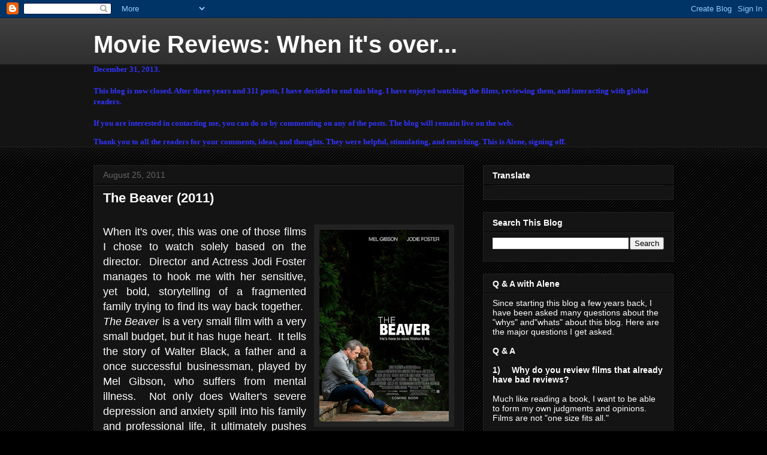

--- FILE ---
content_type: text/html; charset=UTF-8
request_url: https://alene-whenitsover.blogspot.com/2011/08/
body_size: 31244
content:
<!DOCTYPE html>
<html class='v2' dir='ltr' lang='en'>
<head>
<link href='https://www.blogger.com/static/v1/widgets/335934321-css_bundle_v2.css' rel='stylesheet' type='text/css'/>
<meta content='width=1100' name='viewport'/>
<meta content='text/html; charset=UTF-8' http-equiv='Content-Type'/>
<meta content='blogger' name='generator'/>
<link href='https://alene-whenitsover.blogspot.com/favicon.ico' rel='icon' type='image/x-icon'/>
<link href='http://alene-whenitsover.blogspot.com/2011/08/' rel='canonical'/>
<link rel="alternate" type="application/atom+xml" title="Movie Reviews:  When it&#39;s over... - Atom" href="https://alene-whenitsover.blogspot.com/feeds/posts/default" />
<link rel="alternate" type="application/rss+xml" title="Movie Reviews:  When it&#39;s over... - RSS" href="https://alene-whenitsover.blogspot.com/feeds/posts/default?alt=rss" />
<link rel="service.post" type="application/atom+xml" title="Movie Reviews:  When it&#39;s over... - Atom" href="https://www.blogger.com/feeds/5717860908078159708/posts/default" />
<!--Can't find substitution for tag [blog.ieCssRetrofitLinks]-->
<meta content='A blog about film reviews.' name='description'/>
<meta content='http://alene-whenitsover.blogspot.com/2011/08/' property='og:url'/>
<meta content='Movie Reviews:  When it&#39;s over...' property='og:title'/>
<meta content='A blog about film reviews.' property='og:description'/>
<title>Movie Reviews:  When it's over...: August 2011</title>
<style id='page-skin-1' type='text/css'><!--
/*
-----------------------------------------------
Blogger Template Style
Name:     Awesome Inc.
Designer: Tina Chen
URL:      tinachen.org
----------------------------------------------- */
/* Content
----------------------------------------------- */
body {
font: normal normal 13px Arial, Tahoma, Helvetica, FreeSans, sans-serif;
color: #ffffff;
background: #000000 url(//www.blogblog.com/1kt/awesomeinc/body_background_dark.png) repeat scroll top left;
}
html body .content-outer {
min-width: 0;
max-width: 100%;
width: 100%;
}
a:link {
text-decoration: none;
color: #888888;
}
a:visited {
text-decoration: none;
color: #444444;
}
a:hover {
text-decoration: underline;
color: #cccccc;
}
.body-fauxcolumn-outer .cap-top {
position: absolute;
z-index: 1;
height: 276px;
width: 100%;
background: transparent url(//www.blogblog.com/1kt/awesomeinc/body_gradient_dark.png) repeat-x scroll top left;
_background-image: none;
}
/* Columns
----------------------------------------------- */
.content-inner {
padding: 0;
}
.header-inner .section {
margin: 0 16px;
}
.tabs-inner .section {
margin: 0 16px;
}
.main-inner {
padding-top: 30px;
}
.main-inner .column-center-inner,
.main-inner .column-left-inner,
.main-inner .column-right-inner {
padding: 0 5px;
}
*+html body .main-inner .column-center-inner {
margin-top: -30px;
}
#layout .main-inner .column-center-inner {
margin-top: 0;
}
/* Header
----------------------------------------------- */
.header-outer {
margin: 0 0 0 0;
background: transparent none repeat scroll 0 0;
}
.Header h1 {
font: normal bold 40px Arial, Tahoma, Helvetica, FreeSans, sans-serif;
color: #ffffff;
text-shadow: 0 0 -1px #000000;
}
.Header h1 a {
color: #ffffff;
}
.Header .description {
font: normal normal 14px Arial, Tahoma, Helvetica, FreeSans, sans-serif;
color: #ffffff;
}
.header-inner .Header .titlewrapper,
.header-inner .Header .descriptionwrapper {
padding-left: 0;
padding-right: 0;
margin-bottom: 0;
}
.header-inner .Header .titlewrapper {
padding-top: 22px;
}
/* Tabs
----------------------------------------------- */
.tabs-outer {
overflow: hidden;
position: relative;
background: #141414 none repeat scroll 0 0;
}
#layout .tabs-outer {
overflow: visible;
}
.tabs-cap-top, .tabs-cap-bottom {
position: absolute;
width: 100%;
border-top: 1px solid #222222;
}
.tabs-cap-bottom {
bottom: 0;
}
.tabs-inner .widget li a {
display: inline-block;
margin: 0;
padding: .6em 1.5em;
font: normal bold 14px Arial, Tahoma, Helvetica, FreeSans, sans-serif;
color: #ffffff;
border-top: 1px solid #222222;
border-bottom: 1px solid #222222;
border-left: 1px solid #222222;
height: 16px;
line-height: 16px;
}
.tabs-inner .widget li:last-child a {
border-right: 1px solid #222222;
}
.tabs-inner .widget li.selected a, .tabs-inner .widget li a:hover {
background: #444444 none repeat-x scroll 0 -100px;
color: #ffffff;
}
/* Headings
----------------------------------------------- */
h2 {
font: normal bold 14px Arial, Tahoma, Helvetica, FreeSans, sans-serif;
color: #ffffff;
}
/* Widgets
----------------------------------------------- */
.main-inner .section {
margin: 0 27px;
padding: 0;
}
.main-inner .column-left-outer,
.main-inner .column-right-outer {
margin-top: 0;
}
#layout .main-inner .column-left-outer,
#layout .main-inner .column-right-outer {
margin-top: 0;
}
.main-inner .column-left-inner,
.main-inner .column-right-inner {
background: transparent none repeat 0 0;
-moz-box-shadow: 0 0 0 rgba(0, 0, 0, .2);
-webkit-box-shadow: 0 0 0 rgba(0, 0, 0, .2);
-goog-ms-box-shadow: 0 0 0 rgba(0, 0, 0, .2);
box-shadow: 0 0 0 rgba(0, 0, 0, .2);
-moz-border-radius: 0;
-webkit-border-radius: 0;
-goog-ms-border-radius: 0;
border-radius: 0;
}
#layout .main-inner .column-left-inner,
#layout .main-inner .column-right-inner {
margin-top: 0;
}
.sidebar .widget {
font: normal normal 14px Arial, Tahoma, Helvetica, FreeSans, sans-serif;
color: #ffffff;
}
.sidebar .widget a:link {
color: #888888;
}
.sidebar .widget a:visited {
color: #444444;
}
.sidebar .widget a:hover {
color: #cccccc;
}
.sidebar .widget h2 {
text-shadow: 0 0 -1px #000000;
}
.main-inner .widget {
background-color: #141414;
border: 1px solid #222222;
padding: 0 15px 15px;
margin: 20px -16px;
-moz-box-shadow: 0 0 0 rgba(0, 0, 0, .2);
-webkit-box-shadow: 0 0 0 rgba(0, 0, 0, .2);
-goog-ms-box-shadow: 0 0 0 rgba(0, 0, 0, .2);
box-shadow: 0 0 0 rgba(0, 0, 0, .2);
-moz-border-radius: 0;
-webkit-border-radius: 0;
-goog-ms-border-radius: 0;
border-radius: 0;
}
.main-inner .widget h2 {
margin: 0 -15px;
padding: .6em 15px .5em;
border-bottom: 1px solid #000000;
}
.footer-inner .widget h2 {
padding: 0 0 .4em;
border-bottom: 1px solid #000000;
}
.main-inner .widget h2 + div, .footer-inner .widget h2 + div {
border-top: 1px solid #222222;
padding-top: 8px;
}
.main-inner .widget .widget-content {
margin: 0 -15px;
padding: 7px 15px 0;
}
.main-inner .widget ul, .main-inner .widget #ArchiveList ul.flat {
margin: -8px -15px 0;
padding: 0;
list-style: none;
}
.main-inner .widget #ArchiveList {
margin: -8px 0 0;
}
.main-inner .widget ul li, .main-inner .widget #ArchiveList ul.flat li {
padding: .5em 15px;
text-indent: 0;
color: #666666;
border-top: 1px solid #222222;
border-bottom: 1px solid #000000;
}
.main-inner .widget #ArchiveList ul li {
padding-top: .25em;
padding-bottom: .25em;
}
.main-inner .widget ul li:first-child, .main-inner .widget #ArchiveList ul.flat li:first-child {
border-top: none;
}
.main-inner .widget ul li:last-child, .main-inner .widget #ArchiveList ul.flat li:last-child {
border-bottom: none;
}
.post-body {
position: relative;
}
.main-inner .widget .post-body ul {
padding: 0 2.5em;
margin: .5em 0;
list-style: disc;
}
.main-inner .widget .post-body ul li {
padding: 0.25em 0;
margin-bottom: .25em;
color: #ffffff;
border: none;
}
.footer-inner .widget ul {
padding: 0;
list-style: none;
}
.widget .zippy {
color: #666666;
}
/* Posts
----------------------------------------------- */
body .main-inner .Blog {
padding: 0;
margin-bottom: 1em;
background-color: transparent;
border: none;
-moz-box-shadow: 0 0 0 rgba(0, 0, 0, 0);
-webkit-box-shadow: 0 0 0 rgba(0, 0, 0, 0);
-goog-ms-box-shadow: 0 0 0 rgba(0, 0, 0, 0);
box-shadow: 0 0 0 rgba(0, 0, 0, 0);
}
.main-inner .section:last-child .Blog:last-child {
padding: 0;
margin-bottom: 1em;
}
.main-inner .widget h2.date-header {
margin: 0 -15px 1px;
padding: 0 0 0 0;
font: normal normal 14px Arial, Tahoma, Helvetica, FreeSans, sans-serif;
color: #666666;
background: transparent none no-repeat scroll top left;
border-top: 0 solid #222222;
border-bottom: 1px solid #000000;
-moz-border-radius-topleft: 0;
-moz-border-radius-topright: 0;
-webkit-border-top-left-radius: 0;
-webkit-border-top-right-radius: 0;
border-top-left-radius: 0;
border-top-right-radius: 0;
position: static;
bottom: 100%;
right: 15px;
text-shadow: 0 0 -1px #000000;
}
.main-inner .widget h2.date-header span {
font: normal normal 14px Arial, Tahoma, Helvetica, FreeSans, sans-serif;
display: block;
padding: .5em 15px;
border-left: 0 solid #222222;
border-right: 0 solid #222222;
}
.date-outer {
position: relative;
margin: 30px 0 20px;
padding: 0 15px;
background-color: #141414;
border: 1px solid #222222;
-moz-box-shadow: 0 0 0 rgba(0, 0, 0, .2);
-webkit-box-shadow: 0 0 0 rgba(0, 0, 0, .2);
-goog-ms-box-shadow: 0 0 0 rgba(0, 0, 0, .2);
box-shadow: 0 0 0 rgba(0, 0, 0, .2);
-moz-border-radius: 0;
-webkit-border-radius: 0;
-goog-ms-border-radius: 0;
border-radius: 0;
}
.date-outer:first-child {
margin-top: 0;
}
.date-outer:last-child {
margin-bottom: 20px;
-moz-border-radius-bottomleft: 0;
-moz-border-radius-bottomright: 0;
-webkit-border-bottom-left-radius: 0;
-webkit-border-bottom-right-radius: 0;
-goog-ms-border-bottom-left-radius: 0;
-goog-ms-border-bottom-right-radius: 0;
border-bottom-left-radius: 0;
border-bottom-right-radius: 0;
}
.date-posts {
margin: 0 -15px;
padding: 0 15px;
clear: both;
}
.post-outer, .inline-ad {
border-top: 1px solid #222222;
margin: 0 -15px;
padding: 15px 15px;
}
.post-outer {
padding-bottom: 10px;
}
.post-outer:first-child {
padding-top: 0;
border-top: none;
}
.post-outer:last-child, .inline-ad:last-child {
border-bottom: none;
}
.post-body {
position: relative;
}
.post-body img {
padding: 8px;
background: #222222;
border: 1px solid transparent;
-moz-box-shadow: 0 0 0 rgba(0, 0, 0, .2);
-webkit-box-shadow: 0 0 0 rgba(0, 0, 0, .2);
box-shadow: 0 0 0 rgba(0, 0, 0, .2);
-moz-border-radius: 0;
-webkit-border-radius: 0;
border-radius: 0;
}
h3.post-title, h4 {
font: normal bold 22px Arial, Tahoma, Helvetica, FreeSans, sans-serif;
color: #ffffff;
}
h3.post-title a {
font: normal bold 22px Arial, Tahoma, Helvetica, FreeSans, sans-serif;
color: #ffffff;
}
h3.post-title a:hover {
color: #cccccc;
text-decoration: underline;
}
.post-header {
margin: 0 0 1em;
}
.post-body {
line-height: 1.4;
}
.post-outer h2 {
color: #ffffff;
}
.post-footer {
margin: 1.5em 0 0;
}
#blog-pager {
padding: 15px;
font-size: 120%;
background-color: #141414;
border: 1px solid #222222;
-moz-box-shadow: 0 0 0 rgba(0, 0, 0, .2);
-webkit-box-shadow: 0 0 0 rgba(0, 0, 0, .2);
-goog-ms-box-shadow: 0 0 0 rgba(0, 0, 0, .2);
box-shadow: 0 0 0 rgba(0, 0, 0, .2);
-moz-border-radius: 0;
-webkit-border-radius: 0;
-goog-ms-border-radius: 0;
border-radius: 0;
-moz-border-radius-topleft: 0;
-moz-border-radius-topright: 0;
-webkit-border-top-left-radius: 0;
-webkit-border-top-right-radius: 0;
-goog-ms-border-top-left-radius: 0;
-goog-ms-border-top-right-radius: 0;
border-top-left-radius: 0;
border-top-right-radius-topright: 0;
margin-top: 1em;
}
.blog-feeds, .post-feeds {
margin: 1em 0;
text-align: center;
color: #ffffff;
}
.blog-feeds a, .post-feeds a {
color: #888888;
}
.blog-feeds a:visited, .post-feeds a:visited {
color: #444444;
}
.blog-feeds a:hover, .post-feeds a:hover {
color: #cccccc;
}
.post-outer .comments {
margin-top: 2em;
}
/* Comments
----------------------------------------------- */
.comments .comments-content .icon.blog-author {
background-repeat: no-repeat;
background-image: url([data-uri]);
}
.comments .comments-content .loadmore a {
border-top: 1px solid #222222;
border-bottom: 1px solid #222222;
}
.comments .continue {
border-top: 2px solid #222222;
}
/* Footer
----------------------------------------------- */
.footer-outer {
margin: -0 0 -1px;
padding: 0 0 0;
color: #ffffff;
overflow: hidden;
}
.footer-fauxborder-left {
border-top: 1px solid #222222;
background: #141414 none repeat scroll 0 0;
-moz-box-shadow: 0 0 0 rgba(0, 0, 0, .2);
-webkit-box-shadow: 0 0 0 rgba(0, 0, 0, .2);
-goog-ms-box-shadow: 0 0 0 rgba(0, 0, 0, .2);
box-shadow: 0 0 0 rgba(0, 0, 0, .2);
margin: 0 -0;
}
/* Mobile
----------------------------------------------- */
body.mobile {
background-size: auto;
}
.mobile .body-fauxcolumn-outer {
background: transparent none repeat scroll top left;
}
*+html body.mobile .main-inner .column-center-inner {
margin-top: 0;
}
.mobile .main-inner .widget {
padding: 0 0 15px;
}
.mobile .main-inner .widget h2 + div,
.mobile .footer-inner .widget h2 + div {
border-top: none;
padding-top: 0;
}
.mobile .footer-inner .widget h2 {
padding: 0.5em 0;
border-bottom: none;
}
.mobile .main-inner .widget .widget-content {
margin: 0;
padding: 7px 0 0;
}
.mobile .main-inner .widget ul,
.mobile .main-inner .widget #ArchiveList ul.flat {
margin: 0 -15px 0;
}
.mobile .main-inner .widget h2.date-header {
right: 0;
}
.mobile .date-header span {
padding: 0.4em 0;
}
.mobile .date-outer:first-child {
margin-bottom: 0;
border: 1px solid #222222;
-moz-border-radius-topleft: 0;
-moz-border-radius-topright: 0;
-webkit-border-top-left-radius: 0;
-webkit-border-top-right-radius: 0;
-goog-ms-border-top-left-radius: 0;
-goog-ms-border-top-right-radius: 0;
border-top-left-radius: 0;
border-top-right-radius: 0;
}
.mobile .date-outer {
border-color: #222222;
border-width: 0 1px 1px;
}
.mobile .date-outer:last-child {
margin-bottom: 0;
}
.mobile .main-inner {
padding: 0;
}
.mobile .header-inner .section {
margin: 0;
}
.mobile .post-outer, .mobile .inline-ad {
padding: 5px 0;
}
.mobile .tabs-inner .section {
margin: 0 10px;
}
.mobile .main-inner .widget h2 {
margin: 0;
padding: 0;
}
.mobile .main-inner .widget h2.date-header span {
padding: 0;
}
.mobile .main-inner .widget .widget-content {
margin: 0;
padding: 7px 0 0;
}
.mobile #blog-pager {
border: 1px solid transparent;
background: #141414 none repeat scroll 0 0;
}
.mobile .main-inner .column-left-inner,
.mobile .main-inner .column-right-inner {
background: transparent none repeat 0 0;
-moz-box-shadow: none;
-webkit-box-shadow: none;
-goog-ms-box-shadow: none;
box-shadow: none;
}
.mobile .date-posts {
margin: 0;
padding: 0;
}
.mobile .footer-fauxborder-left {
margin: 0;
border-top: inherit;
}
.mobile .main-inner .section:last-child .Blog:last-child {
margin-bottom: 0;
}
.mobile-index-contents {
color: #ffffff;
}
.mobile .mobile-link-button {
background: #888888 none repeat scroll 0 0;
}
.mobile-link-button a:link, .mobile-link-button a:visited {
color: #ffffff;
}
.mobile .tabs-inner .PageList .widget-content {
background: transparent;
border-top: 1px solid;
border-color: #222222;
color: #ffffff;
}
.mobile .tabs-inner .PageList .widget-content .pagelist-arrow {
border-left: 1px solid #222222;
}

--></style>
<style id='template-skin-1' type='text/css'><!--
body {
min-width: 1000px;
}
.content-outer, .content-fauxcolumn-outer, .region-inner {
min-width: 1000px;
max-width: 1000px;
_width: 1000px;
}
.main-inner .columns {
padding-left: 0px;
padding-right: 350px;
}
.main-inner .fauxcolumn-center-outer {
left: 0px;
right: 350px;
/* IE6 does not respect left and right together */
_width: expression(this.parentNode.offsetWidth -
parseInt("0px") -
parseInt("350px") + 'px');
}
.main-inner .fauxcolumn-left-outer {
width: 0px;
}
.main-inner .fauxcolumn-right-outer {
width: 350px;
}
.main-inner .column-left-outer {
width: 0px;
right: 100%;
margin-left: -0px;
}
.main-inner .column-right-outer {
width: 350px;
margin-right: -350px;
}
#layout {
min-width: 0;
}
#layout .content-outer {
min-width: 0;
width: 800px;
}
#layout .region-inner {
min-width: 0;
width: auto;
}
body#layout div.add_widget {
padding: 8px;
}
body#layout div.add_widget a {
margin-left: 32px;
}
--></style>
<link href='https://www.blogger.com/dyn-css/authorization.css?targetBlogID=5717860908078159708&amp;zx=45b6f6ca-57cf-4d44-831c-4b96769aa7f7' media='none' onload='if(media!=&#39;all&#39;)media=&#39;all&#39;' rel='stylesheet'/><noscript><link href='https://www.blogger.com/dyn-css/authorization.css?targetBlogID=5717860908078159708&amp;zx=45b6f6ca-57cf-4d44-831c-4b96769aa7f7' rel='stylesheet'/></noscript>
<meta name='google-adsense-platform-account' content='ca-host-pub-1556223355139109'/>
<meta name='google-adsense-platform-domain' content='blogspot.com'/>

</head>
<body class='loading variant-dark'>
<div class='navbar section' id='navbar' name='Navbar'><div class='widget Navbar' data-version='1' id='Navbar1'><script type="text/javascript">
    function setAttributeOnload(object, attribute, val) {
      if(window.addEventListener) {
        window.addEventListener('load',
          function(){ object[attribute] = val; }, false);
      } else {
        window.attachEvent('onload', function(){ object[attribute] = val; });
      }
    }
  </script>
<div id="navbar-iframe-container"></div>
<script type="text/javascript" src="https://apis.google.com/js/platform.js"></script>
<script type="text/javascript">
      gapi.load("gapi.iframes:gapi.iframes.style.bubble", function() {
        if (gapi.iframes && gapi.iframes.getContext) {
          gapi.iframes.getContext().openChild({
              url: 'https://www.blogger.com/navbar/5717860908078159708?origin\x3dhttps://alene-whenitsover.blogspot.com',
              where: document.getElementById("navbar-iframe-container"),
              id: "navbar-iframe"
          });
        }
      });
    </script><script type="text/javascript">
(function() {
var script = document.createElement('script');
script.type = 'text/javascript';
script.src = '//pagead2.googlesyndication.com/pagead/js/google_top_exp.js';
var head = document.getElementsByTagName('head')[0];
if (head) {
head.appendChild(script);
}})();
</script>
</div></div>
<div class='body-fauxcolumns'>
<div class='fauxcolumn-outer body-fauxcolumn-outer'>
<div class='cap-top'>
<div class='cap-left'></div>
<div class='cap-right'></div>
</div>
<div class='fauxborder-left'>
<div class='fauxborder-right'></div>
<div class='fauxcolumn-inner'>
</div>
</div>
<div class='cap-bottom'>
<div class='cap-left'></div>
<div class='cap-right'></div>
</div>
</div>
</div>
<div class='content'>
<div class='content-fauxcolumns'>
<div class='fauxcolumn-outer content-fauxcolumn-outer'>
<div class='cap-top'>
<div class='cap-left'></div>
<div class='cap-right'></div>
</div>
<div class='fauxborder-left'>
<div class='fauxborder-right'></div>
<div class='fauxcolumn-inner'>
</div>
</div>
<div class='cap-bottom'>
<div class='cap-left'></div>
<div class='cap-right'></div>
</div>
</div>
</div>
<div class='content-outer'>
<div class='content-cap-top cap-top'>
<div class='cap-left'></div>
<div class='cap-right'></div>
</div>
<div class='fauxborder-left content-fauxborder-left'>
<div class='fauxborder-right content-fauxborder-right'></div>
<div class='content-inner'>
<header>
<div class='header-outer'>
<div class='header-cap-top cap-top'>
<div class='cap-left'></div>
<div class='cap-right'></div>
</div>
<div class='fauxborder-left header-fauxborder-left'>
<div class='fauxborder-right header-fauxborder-right'></div>
<div class='region-inner header-inner'>
<div class='header section' id='header' name='Header'><div class='widget Header' data-version='1' id='Header1'>
<div id='header-inner'>
<div class='titlewrapper'>
<h1 class='title'>
<a href='https://alene-whenitsover.blogspot.com/'>
Movie Reviews:  When it's over...
</a>
</h1>
</div>
<div class='descriptionwrapper'>
<p class='description'><span>
</span></p>
</div>
</div>
</div></div>
</div>
</div>
<div class='header-cap-bottom cap-bottom'>
<div class='cap-left'></div>
<div class='cap-right'></div>
</div>
</div>
</header>
<div class='tabs-outer'>
<div class='tabs-cap-top cap-top'>
<div class='cap-left'></div>
<div class='cap-right'></div>
</div>
<div class='fauxborder-left tabs-fauxborder-left'>
<div class='fauxborder-right tabs-fauxborder-right'></div>
<div class='region-inner tabs-inner'>
<div class='tabs section' id='crosscol' name='Cross-Column'><div class='widget Text' data-version='1' id='Text1'>
<h2 class='title'>LEAVE A COMMENT</h2>
<div class='widget-content'>
<span style="font-family:Georgia, serif;color:#3333ff;"><b>December 31, 2013.  </b></span><div><span style="font-family:Georgia, serif;color:#3333ff;"><b><br /></b></span></div><div><span style="font-family:Georgia, serif;color:#3333ff;"><b>This blog is now closed.  After three years and 311 posts, I have decided to end this blog.  </b></span><b style="color: #3333ff; font-family: Georgia, serif;">I have enjoyed watching the films, reviewing them, and interacting with global readers.  </b></div><div><span style="font-family:Georgia, serif;color:#3333ff;"><b><br /></b></span></div><div><span style="font-family:Georgia, serif;color:#3333ff;"><b>If you are interested in contacting me, you can do so by commenting on any of the posts.  The blog will remain live on the web. <br /></b></span><b style="color: #3333ff; font-family: Georgia, serif;"><blockquote></blockquote></b><b style="color: #3333ff; font-family: Georgia, serif;">Thank you to all the readers for your comments, ideas, and thoughts.  They were helpful, stimulating, and enriching.  This is Alene, signing off.</b></div>
</div>
<div class='clear'></div>
</div></div>
<div class='tabs no-items section' id='crosscol-overflow' name='Cross-Column 2'></div>
</div>
</div>
<div class='tabs-cap-bottom cap-bottom'>
<div class='cap-left'></div>
<div class='cap-right'></div>
</div>
</div>
<div class='main-outer'>
<div class='main-cap-top cap-top'>
<div class='cap-left'></div>
<div class='cap-right'></div>
</div>
<div class='fauxborder-left main-fauxborder-left'>
<div class='fauxborder-right main-fauxborder-right'></div>
<div class='region-inner main-inner'>
<div class='columns fauxcolumns'>
<div class='fauxcolumn-outer fauxcolumn-center-outer'>
<div class='cap-top'>
<div class='cap-left'></div>
<div class='cap-right'></div>
</div>
<div class='fauxborder-left'>
<div class='fauxborder-right'></div>
<div class='fauxcolumn-inner'>
</div>
</div>
<div class='cap-bottom'>
<div class='cap-left'></div>
<div class='cap-right'></div>
</div>
</div>
<div class='fauxcolumn-outer fauxcolumn-left-outer'>
<div class='cap-top'>
<div class='cap-left'></div>
<div class='cap-right'></div>
</div>
<div class='fauxborder-left'>
<div class='fauxborder-right'></div>
<div class='fauxcolumn-inner'>
</div>
</div>
<div class='cap-bottom'>
<div class='cap-left'></div>
<div class='cap-right'></div>
</div>
</div>
<div class='fauxcolumn-outer fauxcolumn-right-outer'>
<div class='cap-top'>
<div class='cap-left'></div>
<div class='cap-right'></div>
</div>
<div class='fauxborder-left'>
<div class='fauxborder-right'></div>
<div class='fauxcolumn-inner'>
</div>
</div>
<div class='cap-bottom'>
<div class='cap-left'></div>
<div class='cap-right'></div>
</div>
</div>
<!-- corrects IE6 width calculation -->
<div class='columns-inner'>
<div class='column-center-outer'>
<div class='column-center-inner'>
<div class='main section' id='main' name='Main'><div class='widget Blog' data-version='1' id='Blog1'>
<div class='blog-posts hfeed'>

          <div class="date-outer">
        
<h2 class='date-header'><span>August 25, 2011</span></h2>

          <div class="date-posts">
        
<div class='post-outer'>
<div class='post hentry uncustomized-post-template' itemprop='blogPost' itemscope='itemscope' itemtype='http://schema.org/BlogPosting'>
<meta content='https://blogger.googleusercontent.com/img/b/R29vZ2xl/AVvXsEht-Y_g5ZUkCV0k4pacFoBlfVfCsMVjgu-naYag8wwD0s-I4SkOVq1zXRSToK9s0lJDRML67t5DbE_C55lr6Vc_iX9ywgRX7BFTLYDKMgAOVMp-5QHiKjScQ72Z1_5IIFqeglbZ6ea_joUr/s320/the_beaver_movie_poster.jpg' itemprop='image_url'/>
<meta content='5717860908078159708' itemprop='blogId'/>
<meta content='5058407701812251780' itemprop='postId'/>
<a name='5058407701812251780'></a>
<h3 class='post-title entry-title' itemprop='name'>
<a href='https://alene-whenitsover.blogspot.com/2011/08/beaver-2011.html'>The Beaver (2011)</a>
</h3>
<div class='post-header'>
<div class='post-header-line-1'></div>
</div>
<div class='post-body entry-content' id='post-body-5058407701812251780' itemprop='articleBody'>
<div style="border-bottom: medium none; border-left: medium none; border-right: medium none; border-top: medium none;">
<br /></div>
<div class="separator" style="border-bottom: medium none; border-left: medium none; border-right: medium none; border-top: medium none; clear: both; text-align: center;">
<a href="https://blogger.googleusercontent.com/img/b/R29vZ2xl/AVvXsEht-Y_g5ZUkCV0k4pacFoBlfVfCsMVjgu-naYag8wwD0s-I4SkOVq1zXRSToK9s0lJDRML67t5DbE_C55lr6Vc_iX9ywgRX7BFTLYDKMgAOVMp-5QHiKjScQ72Z1_5IIFqeglbZ6ea_joUr/s1600/the_beaver_movie_poster.jpg" imageanchor="1" style="clear: right; cssfloat: right; float: right; margin-bottom: 1em; margin-left: 1em;"><img border="0" height="320px" qaa="true" src="https://blogger.googleusercontent.com/img/b/R29vZ2xl/AVvXsEht-Y_g5ZUkCV0k4pacFoBlfVfCsMVjgu-naYag8wwD0s-I4SkOVq1zXRSToK9s0lJDRML67t5DbE_C55lr6Vc_iX9ywgRX7BFTLYDKMgAOVMp-5QHiKjScQ72Z1_5IIFqeglbZ6ea_joUr/s320/the_beaver_movie_poster.jpg" width="216px" /></a></div>
<div style="border-bottom: medium none; border-left: medium none; border-right: medium none; border-top: medium none;">
<div style="text-align: justify;">
<span style="font-size: large;">When it's over, this was one of those films I chose to watch solely based on the director.&nbsp; Director and Actress Jodi Foster manages to hook me with her sensitive, yet bold, storytelling of a fragmented family trying to find its way back together.&nbsp; <em>The Beaver</em> is a very small film with a very small budget, but it has&nbsp;huge heart.&nbsp; It tells the story of&nbsp;Walter Black, a&nbsp;father and a once successful businessman, played by Mel Gibson, who suffers from mental illness.&nbsp; Not only does Walter's severe depression and anxiety spill into his family and professional life, it ultimately pushes him to the brink of suicide, until he finds The Beaver, a raggedly puppet who becomes his sole means of communicating.&nbsp;&nbsp;At first, the idea of The Beaver&nbsp;serving as a conduit for a&nbsp;cure or solution or voice seemed rather unconventional, but within 15 minutes into the film, I was sold on the idea that the Beaver represented an alternate personality - a suppressed voice Walter needed in order to survive.&nbsp;&nbsp;The Beaver became a character and took on the manifestations of the good and the bad that lied within Walter, and in many ways, all of us.&nbsp; Great performances&nbsp;from&nbsp;the whole cast: Gibson who takes on the double role of Black and The Beaver; &nbsp;Foster playing the loving supportive wife&nbsp;who is at her wits end; Anton Yelchin is very convincing as the troubled teen son, Porter Black, who helps others find a voice, and yet, cannot find his own; 8 year old, Riley Thomas Stewart portrays Henry Black, the representation of innocence, joy, honesty, and unconditional love; and finally, budding actress, Jennifer Lawrence is wonderful to watch as the high school valedictorian who has everything, but secretly tries to cope with her own family tragedy.&nbsp; </span><span style="font-size: large;"></span></div>
<div style="text-align: justify;">
<span style="font-size: large;"><br /></span></div>
<div style="text-align: justify;">
<span style="font-size: large;">My rating: 4 out of 5</span></div>
</div>
<div style="border-bottom: medium none; border-left: medium none; border-right: medium none; border-top: medium none;">
<br /></div>
<div style="border-bottom: medium none; border-left: medium none; border-right: medium none; border-top: medium none;">
<a href="https://blogger.googleusercontent.com/img/b/R29vZ2xl/AVvXsEgaHoKLL4sG_uMUrRL5JpOSt1AO5TmdNg_h8hTmSRG6j6f2Yd15R8lt2zVQ6Rq7Dmf-HpnBqbuaXQ6daIVBl0H5LO2laxBYsAb4Ql7aMNQ_SrbA8S_jpZsL-xVbSR3VqlBz0gy0WVvBGaQm/s1600/The_Beaver_movie_stills_7.jpg" imageanchor="1" style="clear: left; float: left; margin-bottom: 1em; margin-right: 1em;"><img border="0" height="163px" qaa="true" src="https://blogger.googleusercontent.com/img/b/R29vZ2xl/AVvXsEgaHoKLL4sG_uMUrRL5JpOSt1AO5TmdNg_h8hTmSRG6j6f2Yd15R8lt2zVQ6Rq7Dmf-HpnBqbuaXQ6daIVBl0H5LO2laxBYsAb4Ql7aMNQ_SrbA8S_jpZsL-xVbSR3VqlBz0gy0WVvBGaQm/s200/The_Beaver_movie_stills_7.jpg" width="200px" /></a><a href="https://blogger.googleusercontent.com/img/b/R29vZ2xl/AVvXsEjJBo4ky7VvYiaPb4B3c9rLenp49UUVrRp_epDAbd_uemeX6mhQz2w3FBsF67deE_EpPHyfmtuwz5LbCzrJ_Y1ild7sFcNxmWcQvM479VYfeUOSuTlTWQpkpdT6K15RDbzeCNJpVTraj750/s1600/normal_The_Beaver_movie_stills_of_Jennifer_Lawrence_05.jpg" imageanchor="1" style="clear: right; cssfloat: right; float: right; margin-bottom: 1em; margin-left: 1em;"><img border="0" height="132px" qaa="true" src="https://blogger.googleusercontent.com/img/b/R29vZ2xl/AVvXsEjJBo4ky7VvYiaPb4B3c9rLenp49UUVrRp_epDAbd_uemeX6mhQz2w3FBsF67deE_EpPHyfmtuwz5LbCzrJ_Y1ild7sFcNxmWcQvM479VYfeUOSuTlTWQpkpdT6K15RDbzeCNJpVTraj750/s200/normal_The_Beaver_movie_stills_of_Jennifer_Lawrence_05.jpg" width="200px" /></a><a href="https://blogger.googleusercontent.com/img/b/R29vZ2xl/AVvXsEhWaNRjhYhQSYh6M3SJd7DicKbG4k8JaufJYIOMKNaiU9I1d58isHRm79a3hPLXE3LEP7AVUWGWoflRYqB9Yt9obDP9-hMZltLWZZidt2p23PX0nzXO6Vw64nZdhCe-OjrL-8ainhfsYgk_/s1600/the-beaver-movie-photos-03.jpg" imageanchor="1" style="clear: right; cssfloat: right; float: right; margin-bottom: 1em; margin-left: 1em;"><img border="0" height="132px" qaa="true" src="https://blogger.googleusercontent.com/img/b/R29vZ2xl/AVvXsEhWaNRjhYhQSYh6M3SJd7DicKbG4k8JaufJYIOMKNaiU9I1d58isHRm79a3hPLXE3LEP7AVUWGWoflRYqB9Yt9obDP9-hMZltLWZZidt2p23PX0nzXO6Vw64nZdhCe-OjrL-8ainhfsYgk_/s200/the-beaver-movie-photos-03.jpg" width="200px" /></a><a href="https://blogger.googleusercontent.com/img/b/R29vZ2xl/AVvXsEgzDoH5469McR_sX9EgLX1qIgi6WfQ5iBSM0BJgBB813u7FcraLPk1EB6CrxmRrIVwERNfDLv1rlpSdqFxjH8voXIzTW-Wnn5Jhr0EWPi3zbidlWZzLaBPTvrVCbeaWiRTE3ccr4yaA4JYe/s1600/the-beaver-movie-photos-04-550x365.jpg" imageanchor="1" style="clear: left; cssfloat: left; float: left; margin-bottom: 1em; margin-right: 1em;"><img border="0" height="132px" qaa="true" src="https://blogger.googleusercontent.com/img/b/R29vZ2xl/AVvXsEgzDoH5469McR_sX9EgLX1qIgi6WfQ5iBSM0BJgBB813u7FcraLPk1EB6CrxmRrIVwERNfDLv1rlpSdqFxjH8voXIzTW-Wnn5Jhr0EWPi3zbidlWZzLaBPTvrVCbeaWiRTE3ccr4yaA4JYe/s200/the-beaver-movie-photos-04-550x365.jpg" width="200px" /></a></div>
<div style='clear: both;'></div>
</div>
<div class='post-footer'>
<div class='post-footer-line post-footer-line-1'>
<span class='post-author vcard'>
Posted by
<span class='fn' itemprop='author' itemscope='itemscope' itemtype='http://schema.org/Person'>
<meta content='https://www.blogger.com/profile/00577493477729716223' itemprop='url'/>
<a class='g-profile' href='https://www.blogger.com/profile/00577493477729716223' rel='author' title='author profile'>
<span itemprop='name'>Unknown</span>
</a>
</span>
</span>
<span class='post-timestamp'>
at
<meta content='http://alene-whenitsover.blogspot.com/2011/08/beaver-2011.html' itemprop='url'/>
<a class='timestamp-link' href='https://alene-whenitsover.blogspot.com/2011/08/beaver-2011.html' rel='bookmark' title='permanent link'><abbr class='published' itemprop='datePublished' title='2011-08-25T11:59:00-04:00'>11:59&#8239;AM</abbr></a>
</span>
<span class='post-comment-link'>
<a class='comment-link' href='https://alene-whenitsover.blogspot.com/2011/08/beaver-2011.html#comment-form' onclick=''>
No comments:
  </a>
</span>
<span class='post-icons'>
<span class='item-action'>
<a href='https://www.blogger.com/email-post/5717860908078159708/5058407701812251780' title='Email Post'>
<img alt='' class='icon-action' height='13' src='https://resources.blogblog.com/img/icon18_email.gif' width='18'/>
</a>
</span>
<span class='item-control blog-admin pid-1934805516'>
<a href='https://www.blogger.com/post-edit.g?blogID=5717860908078159708&postID=5058407701812251780&from=pencil' title='Edit Post'>
<img alt='' class='icon-action' height='18' src='https://resources.blogblog.com/img/icon18_edit_allbkg.gif' width='18'/>
</a>
</span>
</span>
<div class='post-share-buttons goog-inline-block'>
<a class='goog-inline-block share-button sb-email' href='https://www.blogger.com/share-post.g?blogID=5717860908078159708&postID=5058407701812251780&target=email' target='_blank' title='Email This'><span class='share-button-link-text'>Email This</span></a><a class='goog-inline-block share-button sb-blog' href='https://www.blogger.com/share-post.g?blogID=5717860908078159708&postID=5058407701812251780&target=blog' onclick='window.open(this.href, "_blank", "height=270,width=475"); return false;' target='_blank' title='BlogThis!'><span class='share-button-link-text'>BlogThis!</span></a><a class='goog-inline-block share-button sb-twitter' href='https://www.blogger.com/share-post.g?blogID=5717860908078159708&postID=5058407701812251780&target=twitter' target='_blank' title='Share to X'><span class='share-button-link-text'>Share to X</span></a><a class='goog-inline-block share-button sb-facebook' href='https://www.blogger.com/share-post.g?blogID=5717860908078159708&postID=5058407701812251780&target=facebook' onclick='window.open(this.href, "_blank", "height=430,width=640"); return false;' target='_blank' title='Share to Facebook'><span class='share-button-link-text'>Share to Facebook</span></a><a class='goog-inline-block share-button sb-pinterest' href='https://www.blogger.com/share-post.g?blogID=5717860908078159708&postID=5058407701812251780&target=pinterest' target='_blank' title='Share to Pinterest'><span class='share-button-link-text'>Share to Pinterest</span></a>
</div>
</div>
<div class='post-footer-line post-footer-line-2'>
<span class='post-labels'>
</span>
</div>
<div class='post-footer-line post-footer-line-3'>
<span class='post-location'>
</span>
</div>
</div>
</div>
</div>

          </div></div>
        

          <div class="date-outer">
        
<h2 class='date-header'><span>August 20, 2011</span></h2>

          <div class="date-posts">
        
<div class='post-outer'>
<div class='post hentry uncustomized-post-template' itemprop='blogPost' itemscope='itemscope' itemtype='http://schema.org/BlogPosting'>
<meta content='https://blogger.googleusercontent.com/img/b/R29vZ2xl/AVvXsEhNqL09aSYc1VWQqq-bj_LLCSVbcN0sjm_AQ5y-xQ2KlYH1Bx2MgWK1jC4_BpShY60vFCkgPnIGCCaGK9CiSJgJXnkUslaNd3hhFXHL-wBNRG2jbsb86O0_etfmtcxxzHwu1MKuHrlJFxj5/s320/gullivers-travels-movie-poster.jpg' itemprop='image_url'/>
<meta content='5717860908078159708' itemprop='blogId'/>
<meta content='1067345619505339734' itemprop='postId'/>
<a name='1067345619505339734'></a>
<h3 class='post-title entry-title' itemprop='name'>
<a href='https://alene-whenitsover.blogspot.com/2011/08/gullivers-travels-2010.html'>Gulliver's Travels (2010)</a>
</h3>
<div class='post-header'>
<div class='post-header-line-1'></div>
</div>
<div class='post-body entry-content' id='post-body-1067345619505339734' itemprop='articleBody'>
<div class="separator" style="border-bottom: medium none; border-left: medium none; border-right: medium none; border-top: medium none; clear: both; text-align: center;">
<a href="https://blogger.googleusercontent.com/img/b/R29vZ2xl/AVvXsEhNqL09aSYc1VWQqq-bj_LLCSVbcN0sjm_AQ5y-xQ2KlYH1Bx2MgWK1jC4_BpShY60vFCkgPnIGCCaGK9CiSJgJXnkUslaNd3hhFXHL-wBNRG2jbsb86O0_etfmtcxxzHwu1MKuHrlJFxj5/s1600/gullivers-travels-movie-poster.jpg" imageanchor="1" style="clear: left; cssfloat: left; float: left; margin-bottom: 1em; margin-right: 1em;"><img border="0" height="320" qaa="true" src="https://blogger.googleusercontent.com/img/b/R29vZ2xl/AVvXsEhNqL09aSYc1VWQqq-bj_LLCSVbcN0sjm_AQ5y-xQ2KlYH1Bx2MgWK1jC4_BpShY60vFCkgPnIGCCaGK9CiSJgJXnkUslaNd3hhFXHL-wBNRG2jbsb86O0_etfmtcxxzHwu1MKuHrlJFxj5/s320/gullivers-travels-movie-poster.jpg" width="216" /></a><a href="https://blogger.googleusercontent.com/img/b/R29vZ2xl/AVvXsEizQw34QITioC9pntn9_Glt1KqsRtWnXvh-J8gFd9XJJWfrId19HdLEKYkiDFDBvcmxCMSkFcYmejjPHdXSliaqkHfDLjJfIQ8sPZy_lWgoYS-GwLIMiQGkYIzS6_mC5AXwQ0vkNYgZAY87/s1600/Gulliver_04-125621087-720478.jpg" imageanchor="1" style="clear: left; cssfloat: left; float: left; margin-bottom: 1em; margin-right: 1em;"><img border="0" height="101" qaa="true" src="https://blogger.googleusercontent.com/img/b/R29vZ2xl/AVvXsEizQw34QITioC9pntn9_Glt1KqsRtWnXvh-J8gFd9XJJWfrId19HdLEKYkiDFDBvcmxCMSkFcYmejjPHdXSliaqkHfDLjJfIQ8sPZy_lWgoYS-GwLIMiQGkYIzS6_mC5AXwQ0vkNYgZAY87/s200/Gulliver_04-125621087-720478.jpg" width="200" /></a><a href="https://blogger.googleusercontent.com/img/b/R29vZ2xl/AVvXsEiRf0oXZS1V-MMBTiHD6ZJF-OcHyompRKs-CkZ8MUXfiRuJzphD4-WQoF-2gvMw-ZQ-QYUdlQg_WwZyGcHE-mF-LOVZWSQZV-EXUruSxeH28c0jEpQSCmYCZZRdI3U4sOZemoayTBLtBgy3/s1600/gullivers-travels-movie-photo-03-e1289890349593.jpg" imageanchor="1" style="clear: left; cssfloat: left; float: left; margin-bottom: 1em; margin-right: 1em;"><img border="0" height="133" qaa="true" src="https://blogger.googleusercontent.com/img/b/R29vZ2xl/AVvXsEiRf0oXZS1V-MMBTiHD6ZJF-OcHyompRKs-CkZ8MUXfiRuJzphD4-WQoF-2gvMw-ZQ-QYUdlQg_WwZyGcHE-mF-LOVZWSQZV-EXUruSxeH28c0jEpQSCmYCZZRdI3U4sOZemoayTBLtBgy3/s200/gullivers-travels-movie-photo-03-e1289890349593.jpg" width="200" /></a></div>
<div style="border-bottom: medium none; border-left: medium none; border-right: medium none; border-top: medium none;">
<div style="text-align: justify;">
<span style="font-size: large;">When it&#8217;s over, Jack Black is Jack Black, need I say more?&nbsp; The film was mildly entertaining with Black adding some light humour to the classic Jonathan Swift book-to-screen adaptation about a man who gets shipwrecked on an island inhabited by little people.&nbsp; The film&#8217;s got a decent love story, plus it&#8217;s got some decent character development, plus a pretty rocking soundtrack, plus a transformers-like battle at the end, balancing it out as a decent film suitable for the whole family.&nbsp; No overly crude behaviour or swearing from Black, except maybe peeing on the king, that was a bit unnecessary.&nbsp;&nbsp;I thought the special effects could have been better considering the technology the film industry has available.&nbsp;&nbsp;I thought the integration of past and present cultures colliding added a fresh change from the original classic.&nbsp; </span></div>
<div style="text-align: justify;">
<span style="font-size: large;"><br /></span></div>
<div style="text-align: justify;">
<span style="font-size: large;"><br /></span></div>
<div style="text-align: justify;">
<span style="font-size: large;">My rating: 3.5 out of 5</span></div>
</div>
<div class="separator" style="border-bottom: medium none; border-left: medium none; border-right: medium none; border-top: medium none; clear: both; text-align: center;">
<a href="https://blogger.googleusercontent.com/img/b/R29vZ2xl/AVvXsEjgQovVih6Z0OwE1myQRlcU_Hnw2K0yeVY_qKZbFv5jzY0R7Z-UZ7U46lAxTnyl8n2hWfV-nZQsv8ItTSmIMkRy9ZvrsmderLYisTT9m71d4sCdcTCGbSe3FVqdsEjEU2OBVMjVwVv54W3N/s1600/gullivers-travels-movie-image-jack-black-10.jpg" imageanchor="1" style="clear: left; cssfloat: left; float: left; height: 1px; margin-bottom: 1em; margin-right: 1em;"></a></div>
<div style='clear: both;'></div>
</div>
<div class='post-footer'>
<div class='post-footer-line post-footer-line-1'>
<span class='post-author vcard'>
Posted by
<span class='fn' itemprop='author' itemscope='itemscope' itemtype='http://schema.org/Person'>
<meta content='https://www.blogger.com/profile/00577493477729716223' itemprop='url'/>
<a class='g-profile' href='https://www.blogger.com/profile/00577493477729716223' rel='author' title='author profile'>
<span itemprop='name'>Unknown</span>
</a>
</span>
</span>
<span class='post-timestamp'>
at
<meta content='http://alene-whenitsover.blogspot.com/2011/08/gullivers-travels-2010.html' itemprop='url'/>
<a class='timestamp-link' href='https://alene-whenitsover.blogspot.com/2011/08/gullivers-travels-2010.html' rel='bookmark' title='permanent link'><abbr class='published' itemprop='datePublished' title='2011-08-20T14:26:00-04:00'>2:26&#8239;PM</abbr></a>
</span>
<span class='post-comment-link'>
<a class='comment-link' href='https://alene-whenitsover.blogspot.com/2011/08/gullivers-travels-2010.html#comment-form' onclick=''>
No comments:
  </a>
</span>
<span class='post-icons'>
<span class='item-action'>
<a href='https://www.blogger.com/email-post/5717860908078159708/1067345619505339734' title='Email Post'>
<img alt='' class='icon-action' height='13' src='https://resources.blogblog.com/img/icon18_email.gif' width='18'/>
</a>
</span>
<span class='item-control blog-admin pid-1934805516'>
<a href='https://www.blogger.com/post-edit.g?blogID=5717860908078159708&postID=1067345619505339734&from=pencil' title='Edit Post'>
<img alt='' class='icon-action' height='18' src='https://resources.blogblog.com/img/icon18_edit_allbkg.gif' width='18'/>
</a>
</span>
</span>
<div class='post-share-buttons goog-inline-block'>
<a class='goog-inline-block share-button sb-email' href='https://www.blogger.com/share-post.g?blogID=5717860908078159708&postID=1067345619505339734&target=email' target='_blank' title='Email This'><span class='share-button-link-text'>Email This</span></a><a class='goog-inline-block share-button sb-blog' href='https://www.blogger.com/share-post.g?blogID=5717860908078159708&postID=1067345619505339734&target=blog' onclick='window.open(this.href, "_blank", "height=270,width=475"); return false;' target='_blank' title='BlogThis!'><span class='share-button-link-text'>BlogThis!</span></a><a class='goog-inline-block share-button sb-twitter' href='https://www.blogger.com/share-post.g?blogID=5717860908078159708&postID=1067345619505339734&target=twitter' target='_blank' title='Share to X'><span class='share-button-link-text'>Share to X</span></a><a class='goog-inline-block share-button sb-facebook' href='https://www.blogger.com/share-post.g?blogID=5717860908078159708&postID=1067345619505339734&target=facebook' onclick='window.open(this.href, "_blank", "height=430,width=640"); return false;' target='_blank' title='Share to Facebook'><span class='share-button-link-text'>Share to Facebook</span></a><a class='goog-inline-block share-button sb-pinterest' href='https://www.blogger.com/share-post.g?blogID=5717860908078159708&postID=1067345619505339734&target=pinterest' target='_blank' title='Share to Pinterest'><span class='share-button-link-text'>Share to Pinterest</span></a>
</div>
</div>
<div class='post-footer-line post-footer-line-2'>
<span class='post-labels'>
</span>
</div>
<div class='post-footer-line post-footer-line-3'>
<span class='post-location'>
</span>
</div>
</div>
</div>
</div>
<div class='post-outer'>
<div class='post hentry uncustomized-post-template' itemprop='blogPost' itemscope='itemscope' itemtype='http://schema.org/BlogPosting'>
<meta content='https://blogger.googleusercontent.com/img/b/R29vZ2xl/AVvXsEgr4W0UfJo28sl7NYQjP-HiC8ipEoKCJje5T6CyiaUVFL2z4wGeZLSx2ZLs8wXHQzxyZZBWFKjdidtVFVomveQyMIg1GhtyQj6_zQ243uB31OTt26_YxMMO0rXRLCcNlxbnDx8aqBt2rMOu/s320/Morning-Glory-movie-poster-%25282010%2529-picture-MOV_8c5e0396_b.jpg' itemprop='image_url'/>
<meta content='5717860908078159708' itemprop='blogId'/>
<meta content='3160675451907780970' itemprop='postId'/>
<a name='3160675451907780970'></a>
<h3 class='post-title entry-title' itemprop='name'>
<a href='https://alene-whenitsover.blogspot.com/2011/08/morning-glory-2010.html'>Morning Glory (2010)</a>
</h3>
<div class='post-header'>
<div class='post-header-line-1'></div>
</div>
<div class='post-body entry-content' id='post-body-3160675451907780970' itemprop='articleBody'>
<div class="separator" style="border-bottom: medium none; border-left: medium none; border-right: medium none; border-top: medium none; clear: both; text-align: center;">
<a href="https://blogger.googleusercontent.com/img/b/R29vZ2xl/AVvXsEgr4W0UfJo28sl7NYQjP-HiC8ipEoKCJje5T6CyiaUVFL2z4wGeZLSx2ZLs8wXHQzxyZZBWFKjdidtVFVomveQyMIg1GhtyQj6_zQ243uB31OTt26_YxMMO0rXRLCcNlxbnDx8aqBt2rMOu/s1600/Morning-Glory-movie-poster-%25282010%2529-picture-MOV_8c5e0396_b.jpg" imageanchor="1" style="clear: left; cssfloat: left; float: left; margin-bottom: 1em; margin-right: 1em;"><img border="0" height="320px" qaa="true" src="https://blogger.googleusercontent.com/img/b/R29vZ2xl/AVvXsEgr4W0UfJo28sl7NYQjP-HiC8ipEoKCJje5T6CyiaUVFL2z4wGeZLSx2ZLs8wXHQzxyZZBWFKjdidtVFVomveQyMIg1GhtyQj6_zQ243uB31OTt26_YxMMO0rXRLCcNlxbnDx8aqBt2rMOu/s320/Morning-Glory-movie-poster-%25282010%2529-picture-MOV_8c5e0396_b.jpg" width="282px" /></a></div>
<div style="text-align: left;">
<div style="text-align: justify;">
<span style="font-size: large;">When it&#8217;s over, I was exhausted.&nbsp;&nbsp; Keeping up with the frantic pace of the film was distracting and frustrating.&nbsp; Rachel McAdams plays Becky Fuller, a highly ambitious producer who is hired to helm a failing morning television show close to being canned.&nbsp; The job comes with more challenges than Fuller anticipates as she tries to juggle the tasks of keeping the show afloat and making sure the egotistical reporter, Mike Pomeroy (Harrison Ford), stays sober and does his job, while at the same time falling head over heels for Adam (Patrick Wilson), another fellow producer.&nbsp;&nbsp; Fuller talks way too much and half of what she says is indecisive and gibberish.&nbsp; I felt like shaking the poor girl so she&#8217;d snap out of it.&nbsp;&nbsp; How Adam falls for her is beyond my understanding, maybe it&#8217;s the cuteness or naivety McAdams brings to Fuller that makes her likable.&nbsp;&nbsp; Much of the story is unrealistic and in the &#8220;real&#8221; world, things would happen much differently, in a career setting as well as a personal setting, than it does in the film.&nbsp; But, then again, this is Hollywood, and make believe is the name of the game.&nbsp; So, I did get a few laughs out of the flick, and I really liked the cast, so that counts for something.&nbsp; If I was producing this film, I&#8217;d give Fuller more depth.&nbsp; She&#8217;s ambitious, she&#8217;s hardworking, she&#8217;s a &#8220;I can get it done for you&#8221; kind of employee.&nbsp; I think most people can relate to that, but she&#8217;s not complete without a soul and heart and that&#8217;s what the film needs to&nbsp;work on &#8211; who is she outside of work, what are her weaknesses, what keeps her going, what motivates her?&nbsp; Show me these things and maybe I&#8217;ll respect her a whole lot more.</span></div>
<div style="text-align: justify;">
<span style="font-size: large;"><br /></span></div>
<div style="text-align: justify;">
<span style="font-size: large;">My rating: 2.5 out of 5</span></div>
</div>
<br />
<div class="separator" style="border-bottom: medium none; border-left: medium none; border-right: medium none; border-top: medium none; clear: both; text-align: center;">
<a href="https://blogger.googleusercontent.com/img/b/R29vZ2xl/AVvXsEg88xU_eS4PZGVBTuvE5S9nLoR_Ya4s4YEFUQz2GLFAZ4fcj_5PxGxDRc4sxq_RrFYduDW6gr-RXEGZ98MfZizXJvBc4zH46Nic5AHZ5mApZaXzNhF3K7DAZJVG8ftvb2bnfl-rkVoFRKDk/s1600/morning-glory-movie-photo-22.jpg" imageanchor="1" style="clear: left; cssfloat: left; float: left; margin-bottom: 1em; margin-right: 1em;"><img border="0" height="132px" qaa="true" src="https://blogger.googleusercontent.com/img/b/R29vZ2xl/AVvXsEg88xU_eS4PZGVBTuvE5S9nLoR_Ya4s4YEFUQz2GLFAZ4fcj_5PxGxDRc4sxq_RrFYduDW6gr-RXEGZ98MfZizXJvBc4zH46Nic5AHZ5mApZaXzNhF3K7DAZJVG8ftvb2bnfl-rkVoFRKDk/s200/morning-glory-movie-photo-22.jpg" width="200px" /></a><a href="https://blogger.googleusercontent.com/img/b/R29vZ2xl/AVvXsEhNBMVSSsz1y7AUamJmIr6b8pRgWFz4u9_Vl543zxofnsADzaEuZuG-DI_g6vi9fHYQElC8v1Ai2xkKiGrzxdKeTu1FH6wprn1KmgBjST3n3JmviN-BJ3w5BYP_N0FmwYyYZJzIdEyfD_4n/s1600/morning-glory-movie-image-rachel-mcadams-harrison-ford-diane-keaton.jpg" imageanchor="1" style="clear: right; cssfloat: right; float: right; margin-bottom: 1em; margin-left: 1em;"><img border="0" height="133px" qaa="true" src="https://blogger.googleusercontent.com/img/b/R29vZ2xl/AVvXsEhNBMVSSsz1y7AUamJmIr6b8pRgWFz4u9_Vl543zxofnsADzaEuZuG-DI_g6vi9fHYQElC8v1Ai2xkKiGrzxdKeTu1FH6wprn1KmgBjST3n3JmviN-BJ3w5BYP_N0FmwYyYZJzIdEyfD_4n/s200/morning-glory-movie-image-rachel-mcadams-harrison-ford-diane-keaton.jpg" width="200px" /></a></div>
<div style='clear: both;'></div>
</div>
<div class='post-footer'>
<div class='post-footer-line post-footer-line-1'>
<span class='post-author vcard'>
Posted by
<span class='fn' itemprop='author' itemscope='itemscope' itemtype='http://schema.org/Person'>
<meta content='https://www.blogger.com/profile/00577493477729716223' itemprop='url'/>
<a class='g-profile' href='https://www.blogger.com/profile/00577493477729716223' rel='author' title='author profile'>
<span itemprop='name'>Unknown</span>
</a>
</span>
</span>
<span class='post-timestamp'>
at
<meta content='http://alene-whenitsover.blogspot.com/2011/08/morning-glory-2010.html' itemprop='url'/>
<a class='timestamp-link' href='https://alene-whenitsover.blogspot.com/2011/08/morning-glory-2010.html' rel='bookmark' title='permanent link'><abbr class='published' itemprop='datePublished' title='2011-08-20T13:57:00-04:00'>1:57&#8239;PM</abbr></a>
</span>
<span class='post-comment-link'>
<a class='comment-link' href='https://alene-whenitsover.blogspot.com/2011/08/morning-glory-2010.html#comment-form' onclick=''>
No comments:
  </a>
</span>
<span class='post-icons'>
<span class='item-action'>
<a href='https://www.blogger.com/email-post/5717860908078159708/3160675451907780970' title='Email Post'>
<img alt='' class='icon-action' height='13' src='https://resources.blogblog.com/img/icon18_email.gif' width='18'/>
</a>
</span>
<span class='item-control blog-admin pid-1934805516'>
<a href='https://www.blogger.com/post-edit.g?blogID=5717860908078159708&postID=3160675451907780970&from=pencil' title='Edit Post'>
<img alt='' class='icon-action' height='18' src='https://resources.blogblog.com/img/icon18_edit_allbkg.gif' width='18'/>
</a>
</span>
</span>
<div class='post-share-buttons goog-inline-block'>
<a class='goog-inline-block share-button sb-email' href='https://www.blogger.com/share-post.g?blogID=5717860908078159708&postID=3160675451907780970&target=email' target='_blank' title='Email This'><span class='share-button-link-text'>Email This</span></a><a class='goog-inline-block share-button sb-blog' href='https://www.blogger.com/share-post.g?blogID=5717860908078159708&postID=3160675451907780970&target=blog' onclick='window.open(this.href, "_blank", "height=270,width=475"); return false;' target='_blank' title='BlogThis!'><span class='share-button-link-text'>BlogThis!</span></a><a class='goog-inline-block share-button sb-twitter' href='https://www.blogger.com/share-post.g?blogID=5717860908078159708&postID=3160675451907780970&target=twitter' target='_blank' title='Share to X'><span class='share-button-link-text'>Share to X</span></a><a class='goog-inline-block share-button sb-facebook' href='https://www.blogger.com/share-post.g?blogID=5717860908078159708&postID=3160675451907780970&target=facebook' onclick='window.open(this.href, "_blank", "height=430,width=640"); return false;' target='_blank' title='Share to Facebook'><span class='share-button-link-text'>Share to Facebook</span></a><a class='goog-inline-block share-button sb-pinterest' href='https://www.blogger.com/share-post.g?blogID=5717860908078159708&postID=3160675451907780970&target=pinterest' target='_blank' title='Share to Pinterest'><span class='share-button-link-text'>Share to Pinterest</span></a>
</div>
</div>
<div class='post-footer-line post-footer-line-2'>
<span class='post-labels'>
</span>
</div>
<div class='post-footer-line post-footer-line-3'>
<span class='post-location'>
</span>
</div>
</div>
</div>
</div>

          </div></div>
        

          <div class="date-outer">
        
<h2 class='date-header'><span>August 17, 2011</span></h2>

          <div class="date-posts">
        
<div class='post-outer'>
<div class='post hentry uncustomized-post-template' itemprop='blogPost' itemscope='itemscope' itemtype='http://schema.org/BlogPosting'>
<meta content='https://blogger.googleusercontent.com/img/b/R29vZ2xl/AVvXsEjGuaN7FJL93vi7GLrmverpnugOR_ThSo-_13hEFSiMAI-a86vFuE48CSxBewm1xXzbIEkFswPHXpuWc_7yIM66irb9oelq20Rv1jtGXm2uNly3nXca665gJGxziShzCrZvxabW-s30j7je/s320/95_box_348x490.jpg' itemprop='image_url'/>
<meta content='5717860908078159708' itemprop='blogId'/>
<meta content='6942858474594499076' itemprop='postId'/>
<a name='6942858474594499076'></a>
<h3 class='post-title entry-title' itemprop='name'>
<a href='https://alene-whenitsover.blogspot.com/2011/08/all-that-heaven-allows-1955.html'>All That Heaven Allows (1955)</a>
</h3>
<div class='post-header'>
<div class='post-header-line-1'></div>
</div>
<div class='post-body entry-content' id='post-body-6942858474594499076' itemprop='articleBody'>
<div class="separator" style="border-bottom: medium none; border-left: medium none; border-right: medium none; border-top: medium none; clear: both; text-align: center;">
<a href="https://blogger.googleusercontent.com/img/b/R29vZ2xl/AVvXsEjGuaN7FJL93vi7GLrmverpnugOR_ThSo-_13hEFSiMAI-a86vFuE48CSxBewm1xXzbIEkFswPHXpuWc_7yIM66irb9oelq20Rv1jtGXm2uNly3nXca665gJGxziShzCrZvxabW-s30j7je/s1600/95_box_348x490.jpg" imageanchor="1" style="clear: left; cssfloat: left; float: left; margin-bottom: 1em; margin-right: 1em;"><img border="0" height="320px" naa="true" src="https://blogger.googleusercontent.com/img/b/R29vZ2xl/AVvXsEjGuaN7FJL93vi7GLrmverpnugOR_ThSo-_13hEFSiMAI-a86vFuE48CSxBewm1xXzbIEkFswPHXpuWc_7yIM66irb9oelq20Rv1jtGXm2uNly3nXca665gJGxziShzCrZvxabW-s30j7je/s320/95_box_348x490.jpg" width="227px" /></a></div>
<div style="border-bottom: medium none; border-left: medium none; border-right: medium none; border-top: medium none;">
<div style="text-align: justify;">
<span style="font-size: large;">When it's over, it's amazing how a movie made more than 55 years ago still resonates many&nbsp;parallels to films we see today.&nbsp; The clothes, people, and music have all changed, but the themes haven't.&nbsp;&nbsp;Actress Jane Wyman plays a wealthy widow, Cary Scott,&nbsp;who falls in love with her much younger gardener, Ron Kirby, played by Rock Hudson.&nbsp; They're romance and engagement triggers disapproval from Cary's children and alienation from her snobby country club friends.&nbsp; Cary must struggle with the&nbsp;emotional tug-of-war between what is expected of&nbsp;her&nbsp;and what she&nbsp;really wants.&nbsp; The film clearly reminds us that love holds no age restriction nor is it prejudice against social class status.&nbsp; The timeless theme of following your heart is prevalent throughout the film making this film as relevant today as it was back in 1955.</span></div>
<div style="text-align: justify;">
<span style="font-size: large;"><br /></span></div>
<div style="text-align: justify;">
<span style="font-size: large;">My rating: 3.5 out of 5&nbsp;</span></div>
</div>
<div style="border-bottom: medium none; border-left: medium none; border-right: medium none; border-top: medium none;">
<br /></div>
<div class="separator" style="clear: both; text-align: center;">
<a href="https://blogger.googleusercontent.com/img/b/R29vZ2xl/AVvXsEgH2mpiZod7KmLtA9h_mYmvY_M6cu-5nJPkK2_UNS_b0eL219EA3r4e_LhTOEKVqgTLzslg1B0sfMxsfbsiPhyNKregu_LVl4iLIOUWKwULk530gv8wQF5JFxnW8W3Mo2WgKJ5xOTMfoTod/s1600/All-That-Heaven-Allows-1.jpg" imageanchor="1" style="clear: left; float: left; margin-bottom: 1em; margin-right: 1em;"><img border="0" height="114px" naa="true" src="https://blogger.googleusercontent.com/img/b/R29vZ2xl/AVvXsEgH2mpiZod7KmLtA9h_mYmvY_M6cu-5nJPkK2_UNS_b0eL219EA3r4e_LhTOEKVqgTLzslg1B0sfMxsfbsiPhyNKregu_LVl4iLIOUWKwULk530gv8wQF5JFxnW8W3Mo2WgKJ5xOTMfoTod/s200/All-That-Heaven-Allows-1.jpg" width="200px" /></a></div>
<div class="separator" style="clear: both; text-align: center;">
<a href="https://blogger.googleusercontent.com/img/b/R29vZ2xl/AVvXsEiX9OD0uAY6NbYuTp5xOE7o1F6VfPbb8upsD8UAmzm9WTuBECQ8UiIhCLs3Ra8DE4arubBJAEJQpUky4Q29zU80bynXlWdURRTp607yHo-fmADm2SzCqVMPy7u_vQBnY6Jy5Ir1CZ6DHT-M/s1600/all%252520heaven%252520new.jpg" imageanchor="1" style="clear: left; float: left; margin-bottom: 1em; margin-right: 1em;"><img border="0" height="113px" naa="true" src="https://blogger.googleusercontent.com/img/b/R29vZ2xl/AVvXsEiX9OD0uAY6NbYuTp5xOE7o1F6VfPbb8upsD8UAmzm9WTuBECQ8UiIhCLs3Ra8DE4arubBJAEJQpUky4Q29zU80bynXlWdURRTp607yHo-fmADm2SzCqVMPy7u_vQBnY6Jy5Ir1CZ6DHT-M/s200/all%252520heaven%252520new.jpg" width="200px" /></a></div>
<div class="separator" style="clear: both; text-align: center;">
<a href="https://blogger.googleusercontent.com/img/b/R29vZ2xl/AVvXsEhJtXm9YA-DH3cc1QOc3JJ0SCXIIUbAA813QpkcEO-HeAWb5vlFROMJZ1xQyFilmk9sKKShoX9KSO46MTcHnysJPJAZHgh2P2Nup8c8JPKR41A3sRdR0UH-dHO6uuJ1gwyziHgruncyeEf0/s1600/allthatheavenallows18.png" imageanchor="1" style="clear: left; float: left; margin-bottom: 1em; margin-right: 1em;"><img border="0" height="112px" naa="true" src="https://blogger.googleusercontent.com/img/b/R29vZ2xl/AVvXsEhJtXm9YA-DH3cc1QOc3JJ0SCXIIUbAA813QpkcEO-HeAWb5vlFROMJZ1xQyFilmk9sKKShoX9KSO46MTcHnysJPJAZHgh2P2Nup8c8JPKR41A3sRdR0UH-dHO6uuJ1gwyziHgruncyeEf0/s200/allthatheavenallows18.png" width="200px" /></a></div>
<div style='clear: both;'></div>
</div>
<div class='post-footer'>
<div class='post-footer-line post-footer-line-1'>
<span class='post-author vcard'>
Posted by
<span class='fn' itemprop='author' itemscope='itemscope' itemtype='http://schema.org/Person'>
<meta content='https://www.blogger.com/profile/00577493477729716223' itemprop='url'/>
<a class='g-profile' href='https://www.blogger.com/profile/00577493477729716223' rel='author' title='author profile'>
<span itemprop='name'>Unknown</span>
</a>
</span>
</span>
<span class='post-timestamp'>
at
<meta content='http://alene-whenitsover.blogspot.com/2011/08/all-that-heaven-allows-1955.html' itemprop='url'/>
<a class='timestamp-link' href='https://alene-whenitsover.blogspot.com/2011/08/all-that-heaven-allows-1955.html' rel='bookmark' title='permanent link'><abbr class='published' itemprop='datePublished' title='2011-08-17T00:00:00-04:00'>12:00&#8239;AM</abbr></a>
</span>
<span class='post-comment-link'>
<a class='comment-link' href='https://alene-whenitsover.blogspot.com/2011/08/all-that-heaven-allows-1955.html#comment-form' onclick=''>
No comments:
  </a>
</span>
<span class='post-icons'>
<span class='item-action'>
<a href='https://www.blogger.com/email-post/5717860908078159708/6942858474594499076' title='Email Post'>
<img alt='' class='icon-action' height='13' src='https://resources.blogblog.com/img/icon18_email.gif' width='18'/>
</a>
</span>
<span class='item-control blog-admin pid-1934805516'>
<a href='https://www.blogger.com/post-edit.g?blogID=5717860908078159708&postID=6942858474594499076&from=pencil' title='Edit Post'>
<img alt='' class='icon-action' height='18' src='https://resources.blogblog.com/img/icon18_edit_allbkg.gif' width='18'/>
</a>
</span>
</span>
<div class='post-share-buttons goog-inline-block'>
<a class='goog-inline-block share-button sb-email' href='https://www.blogger.com/share-post.g?blogID=5717860908078159708&postID=6942858474594499076&target=email' target='_blank' title='Email This'><span class='share-button-link-text'>Email This</span></a><a class='goog-inline-block share-button sb-blog' href='https://www.blogger.com/share-post.g?blogID=5717860908078159708&postID=6942858474594499076&target=blog' onclick='window.open(this.href, "_blank", "height=270,width=475"); return false;' target='_blank' title='BlogThis!'><span class='share-button-link-text'>BlogThis!</span></a><a class='goog-inline-block share-button sb-twitter' href='https://www.blogger.com/share-post.g?blogID=5717860908078159708&postID=6942858474594499076&target=twitter' target='_blank' title='Share to X'><span class='share-button-link-text'>Share to X</span></a><a class='goog-inline-block share-button sb-facebook' href='https://www.blogger.com/share-post.g?blogID=5717860908078159708&postID=6942858474594499076&target=facebook' onclick='window.open(this.href, "_blank", "height=430,width=640"); return false;' target='_blank' title='Share to Facebook'><span class='share-button-link-text'>Share to Facebook</span></a><a class='goog-inline-block share-button sb-pinterest' href='https://www.blogger.com/share-post.g?blogID=5717860908078159708&postID=6942858474594499076&target=pinterest' target='_blank' title='Share to Pinterest'><span class='share-button-link-text'>Share to Pinterest</span></a>
</div>
</div>
<div class='post-footer-line post-footer-line-2'>
<span class='post-labels'>
</span>
</div>
<div class='post-footer-line post-footer-line-3'>
<span class='post-location'>
</span>
</div>
</div>
</div>
</div>

          </div></div>
        

          <div class="date-outer">
        
<h2 class='date-header'><span>August 11, 2011</span></h2>

          <div class="date-posts">
        
<div class='post-outer'>
<div class='post hentry uncustomized-post-template' itemprop='blogPost' itemscope='itemscope' itemtype='http://schema.org/BlogPosting'>
<meta content='https://blogger.googleusercontent.com/img/b/R29vZ2xl/AVvXsEjRZ_m4hShL5metx8ioMB8h_rTgVJ-wtGHDSF07BZNyRwUWmIBmY6vAsEueiEjsfTmn9dF8zBL9QzwdFQqCSk5-FI0bu1CQfQAWxoGZK2KwUju6NmPCKGN12oYxyLowEYd1Q1sKS0d8BU_n/s320/rango-04.jpg' itemprop='image_url'/>
<meta content='5717860908078159708' itemprop='blogId'/>
<meta content='5366917083916812613' itemprop='postId'/>
<a name='5366917083916812613'></a>
<h3 class='post-title entry-title' itemprop='name'>
<a href='https://alene-whenitsover.blogspot.com/2011/08/rango-2011.html'>Rango (2011)</a>
</h3>
<div class='post-header'>
<div class='post-header-line-1'></div>
</div>
<div class='post-body entry-content' id='post-body-5366917083916812613' itemprop='articleBody'>
<div style="border-bottom: medium none; border-left: medium none; border-right: medium none; border-top: medium none; text-align: justify;">
<a href="https://blogger.googleusercontent.com/img/b/R29vZ2xl/AVvXsEjRZ_m4hShL5metx8ioMB8h_rTgVJ-wtGHDSF07BZNyRwUWmIBmY6vAsEueiEjsfTmn9dF8zBL9QzwdFQqCSk5-FI0bu1CQfQAWxoGZK2KwUju6NmPCKGN12oYxyLowEYd1Q1sKS0d8BU_n/s1600/rango-04.jpg" imageanchor="1" style="clear: left; cssfloat: left; float: left; margin-bottom: 1em; margin-right: 1em;"><img border="0" height="320" naa="true" src="https://blogger.googleusercontent.com/img/b/R29vZ2xl/AVvXsEjRZ_m4hShL5metx8ioMB8h_rTgVJ-wtGHDSF07BZNyRwUWmIBmY6vAsEueiEjsfTmn9dF8zBL9QzwdFQqCSk5-FI0bu1CQfQAWxoGZK2KwUju6NmPCKGN12oYxyLowEYd1Q1sKS0d8BU_n/s320/rango-04.jpg" width="216" /></a><a href="https://blogger.googleusercontent.com/img/b/R29vZ2xl/AVvXsEiUJFypEgweYJRedJHuRSjMJW02ZUhb40DVjSoVjIKIZWKLJR0fUF9eEeDB5griOXcrSBxSJWrSUslMcuZQRvUTHWneaH8O138G5YQBKgOWlLEXJCp2l2eaSuzjwqQgWaEi_OsnfWOXwlyX/s1600/Rango_movie_stills_14.jpg" imageanchor="1" style="clear: left; cssfloat: left; float: left; margin-bottom: 1em; margin-right: 1em;"><img border="0" height="85" naa="true" src="https://blogger.googleusercontent.com/img/b/R29vZ2xl/AVvXsEiUJFypEgweYJRedJHuRSjMJW02ZUhb40DVjSoVjIKIZWKLJR0fUF9eEeDB5griOXcrSBxSJWrSUslMcuZQRvUTHWneaH8O138G5YQBKgOWlLEXJCp2l2eaSuzjwqQgWaEi_OsnfWOXwlyX/s200/Rango_movie_stills_14.jpg" width="200" /></a><a href="https://blogger.googleusercontent.com/img/b/R29vZ2xl/AVvXsEhrISHnvz446-y3NXdKPiePiguw_AqXDBL33VQCE0JgtG2yj1QJOnL-J31yuVLRvAl7vsOME89CHViajbdntc-yGGprUMXdf7JONfJicQP9EicFPFCuw_GwwmFZNmYCRqIeZcnZdLgfwbsa/s1600/rango-5.jpg" imageanchor="1" style="clear: left; cssfloat: left; float: left; margin-bottom: 1em; margin-right: 1em;"><img border="0" height="133" naa="true" src="https://blogger.googleusercontent.com/img/b/R29vZ2xl/AVvXsEhrISHnvz446-y3NXdKPiePiguw_AqXDBL33VQCE0JgtG2yj1QJOnL-J31yuVLRvAl7vsOME89CHViajbdntc-yGGprUMXdf7JONfJicQP9EicFPFCuw_GwwmFZNmYCRqIeZcnZdLgfwbsa/s200/rango-5.jpg" width="200" /></a><a href="https://blogger.googleusercontent.com/img/b/R29vZ2xl/AVvXsEh8W3doWtJtSvhyphenhyphenJfvs9CysVy4b1h_R8PT3HeM2QMSV85U0KKsx7JCQiYujzYQuCfNvVN8v-tOxJWB88l-lREomc3dBK8280A5U2uGvRwuZT8cCklqfVwfeERYKwqTXSp4JKWU4qr3g2irx/s1600/rango_movie_02.jpg" imageanchor="1" style="clear: left; cssfloat: left; float: left; margin-bottom: 1em; margin-right: 1em;"><img border="0" height="111" naa="true" src="https://blogger.googleusercontent.com/img/b/R29vZ2xl/AVvXsEh8W3doWtJtSvhyphenhyphenJfvs9CysVy4b1h_R8PT3HeM2QMSV85U0KKsx7JCQiYujzYQuCfNvVN8v-tOxJWB88l-lREomc3dBK8280A5U2uGvRwuZT8cCklqfVwfeERYKwqTXSp4JKWU4qr3g2irx/s200/rango_movie_02.jpg" width="200" /></a><span style="font-size: large;">When it's over, my favourite part was the dream sequence of the Spirit of the West (aka: the Clint Eastwood scene from <i style="mso-bidi-font-style: normal;">The Good, The Bad, and The Ugly</i>), which pays tribute to the old 1960s spaghetti westerns.&nbsp; I thought it was Eastwood voicing the part of himself, but in actuality, it was Actor Timothy Olyphant, who fooled me completely.&nbsp; I'm rarely surprised in films, and the scene with Eastwood was a pleasant surprise.&nbsp; Johnny Depp lends his voice&nbsp;as Rango, a domesticated chameleon who suddenly finds himself sheriff of&nbsp;a&nbsp;lawless town named, Dirt.&nbsp; Rango vows to save the town from drought and dehydration, and in his search for water, he uncovers a conspiracy.<span style="mso-spacerun: yes;">&nbsp; </span>There's a lot of silliness and humour in the film the way only Depp can deliver - kinda like watching Jack Sparrow in the wild west.<span style="mso-spacerun: yes;">&nbsp; I had some good laughs.&nbsp;</span>The story was decent.<span style="mso-spacerun: yes;">&nbsp; </span>The action was well paced.<span style="mso-spacerun: yes;">&nbsp; </span>I only wish the film was live </span><span style="font-size: large;">action rather than animated.<span style="mso-spacerun: yes;">&nbsp; </span>I couldn&#8217;t identify half of the animal species in the film, and sometimes, the animals looked rather creepy.<span style="mso-spacerun: yes;">&nbsp;&nbsp; </span></span><br />
<span style="font-size: large;"><span style="mso-spacerun: yes;"><br /></span></span>
<span style="font-size: large;">My rating: 3 out of 5</span></div>
<div style='clear: both;'></div>
</div>
<div class='post-footer'>
<div class='post-footer-line post-footer-line-1'>
<span class='post-author vcard'>
Posted by
<span class='fn' itemprop='author' itemscope='itemscope' itemtype='http://schema.org/Person'>
<meta content='https://www.blogger.com/profile/00577493477729716223' itemprop='url'/>
<a class='g-profile' href='https://www.blogger.com/profile/00577493477729716223' rel='author' title='author profile'>
<span itemprop='name'>Unknown</span>
</a>
</span>
</span>
<span class='post-timestamp'>
at
<meta content='http://alene-whenitsover.blogspot.com/2011/08/rango-2011.html' itemprop='url'/>
<a class='timestamp-link' href='https://alene-whenitsover.blogspot.com/2011/08/rango-2011.html' rel='bookmark' title='permanent link'><abbr class='published' itemprop='datePublished' title='2011-08-11T20:00:00-04:00'>8:00&#8239;PM</abbr></a>
</span>
<span class='post-comment-link'>
<a class='comment-link' href='https://alene-whenitsover.blogspot.com/2011/08/rango-2011.html#comment-form' onclick=''>
No comments:
  </a>
</span>
<span class='post-icons'>
<span class='item-action'>
<a href='https://www.blogger.com/email-post/5717860908078159708/5366917083916812613' title='Email Post'>
<img alt='' class='icon-action' height='13' src='https://resources.blogblog.com/img/icon18_email.gif' width='18'/>
</a>
</span>
<span class='item-control blog-admin pid-1934805516'>
<a href='https://www.blogger.com/post-edit.g?blogID=5717860908078159708&postID=5366917083916812613&from=pencil' title='Edit Post'>
<img alt='' class='icon-action' height='18' src='https://resources.blogblog.com/img/icon18_edit_allbkg.gif' width='18'/>
</a>
</span>
</span>
<div class='post-share-buttons goog-inline-block'>
<a class='goog-inline-block share-button sb-email' href='https://www.blogger.com/share-post.g?blogID=5717860908078159708&postID=5366917083916812613&target=email' target='_blank' title='Email This'><span class='share-button-link-text'>Email This</span></a><a class='goog-inline-block share-button sb-blog' href='https://www.blogger.com/share-post.g?blogID=5717860908078159708&postID=5366917083916812613&target=blog' onclick='window.open(this.href, "_blank", "height=270,width=475"); return false;' target='_blank' title='BlogThis!'><span class='share-button-link-text'>BlogThis!</span></a><a class='goog-inline-block share-button sb-twitter' href='https://www.blogger.com/share-post.g?blogID=5717860908078159708&postID=5366917083916812613&target=twitter' target='_blank' title='Share to X'><span class='share-button-link-text'>Share to X</span></a><a class='goog-inline-block share-button sb-facebook' href='https://www.blogger.com/share-post.g?blogID=5717860908078159708&postID=5366917083916812613&target=facebook' onclick='window.open(this.href, "_blank", "height=430,width=640"); return false;' target='_blank' title='Share to Facebook'><span class='share-button-link-text'>Share to Facebook</span></a><a class='goog-inline-block share-button sb-pinterest' href='https://www.blogger.com/share-post.g?blogID=5717860908078159708&postID=5366917083916812613&target=pinterest' target='_blank' title='Share to Pinterest'><span class='share-button-link-text'>Share to Pinterest</span></a>
</div>
</div>
<div class='post-footer-line post-footer-line-2'>
<span class='post-labels'>
</span>
</div>
<div class='post-footer-line post-footer-line-3'>
<span class='post-location'>
</span>
</div>
</div>
</div>
</div>

          </div></div>
        

          <div class="date-outer">
        
<h2 class='date-header'><span>August 8, 2011</span></h2>

          <div class="date-posts">
        
<div class='post-outer'>
<div class='post hentry uncustomized-post-template' itemprop='blogPost' itemscope='itemscope' itemtype='http://schema.org/BlogPosting'>
<meta content='https://blogger.googleusercontent.com/img/b/R29vZ2xl/AVvXsEhkauttuaGovobd77sp6Li6a0usMVlE5EjlxgoJqKJDutcVq6VosCVnwesx-zzjKrB5DanXb714O3PlPgrNPWVgUvCJcH9OYglHCwLlo-fzYkgfP4UVnKTwcXlAw8a3kCf3a-glxM2i3WbG/s320/rise-of-the-planet-of-the-apes-movie-poster-01-405x600.jpg' itemprop='image_url'/>
<meta content='5717860908078159708' itemprop='blogId'/>
<meta content='419390615207533407' itemprop='postId'/>
<a name='419390615207533407'></a>
<h3 class='post-title entry-title' itemprop='name'>
<a href='https://alene-whenitsover.blogspot.com/2011/08/rise-of-planet-of-apes-2011.html'>Rise of the Planet of the Apes (2011)</a>
</h3>
<div class='post-header'>
<div class='post-header-line-1'></div>
</div>
<div class='post-body entry-content' id='post-body-419390615207533407' itemprop='articleBody'>
<div style="border-bottom: medium none; border-left: medium none; border-right: medium none; border-top: medium none; text-align: left;">
<a href="https://blogger.googleusercontent.com/img/b/R29vZ2xl/AVvXsEhkauttuaGovobd77sp6Li6a0usMVlE5EjlxgoJqKJDutcVq6VosCVnwesx-zzjKrB5DanXb714O3PlPgrNPWVgUvCJcH9OYglHCwLlo-fzYkgfP4UVnKTwcXlAw8a3kCf3a-glxM2i3WbG/s1600/rise-of-the-planet-of-the-apes-movie-poster-01-405x600.jpg" imageanchor="1" style="clear: left; cssfloat: left; float: left; margin-bottom: 1em; margin-right: 1em;"><img border="0" height="320px" src="https://blogger.googleusercontent.com/img/b/R29vZ2xl/AVvXsEhkauttuaGovobd77sp6Li6a0usMVlE5EjlxgoJqKJDutcVq6VosCVnwesx-zzjKrB5DanXb714O3PlPgrNPWVgUvCJcH9OYglHCwLlo-fzYkgfP4UVnKTwcXlAw8a3kCf3a-glxM2i3WbG/s320/rise-of-the-planet-of-the-apes-movie-poster-01-405x600.jpg" t="t" true="true" width="216px" /></a><span style="font-size: large;"></span><br />
<div style="text-align: justify;">
<span style="font-size: large;">When it's over, <em>Rise of the&nbsp;Planet of the Apes</em> was a faithful prequel to the iconic original.&nbsp; It's an entertaining film on it's own, but for one to really appreciate this film, one needs to have seen the 1968 original, <em>Planet of the Apes</em>, with Charlton Heston, or at least know the story.&nbsp; This origin&nbsp;story&nbsp;depicts how genetic engineering goes astray and instead of finding a cure for Alzheimer's, the man-made serum ends up becoming the source that develops intelligence in apes and the demise of man. &nbsp;CGI actor&nbsp;extraordinaire, Andy Serkis, plays Cesar, the ape who inherits the serum from his mother and who is raised by Will Rodman (James Franco), the geneticist who created the serum.&nbsp; Cesar really steals the show, and he's amazing to watch thanks to Serkis's skillful portrayal.&nbsp; He brings&nbsp;the primate to life through facial expressions and bodily gestures.&nbsp; I can&nbsp;sense Cesar's pain, his disappointments, his innate nature to protect, and his desire to be free.&nbsp; Also, I thought the careful editing of the film helped to emphasize the emotions and feelings of the apes&nbsp;that would have otherwise been overlooked as simple animal behaviours.&nbsp; For example, a close up of Cesar's hand when he seeks Will's permission, or when the camera focuses in on the apes' eyes to reveal anger or sadness or regret.&nbsp; In essence, this film addresses the issue of humanity and the fundamentals of human nature.&nbsp; The love story in this film was not between a man and a woman, but between fathers and sons - Will and his father&nbsp;and Will and Cesar.&nbsp; It's about the sacrifices and risks we take for the&nbsp;ones we love no matter how extreme, and ultimately, it's because of that love, we let them go.&nbsp;&nbsp;I&nbsp;really enjoyed this film, however, I thought the film was too short.&nbsp; Running approximately 90 minutes, I thought the producers&nbsp;should have&nbsp;integrated&nbsp;20 more minutes of character development for two of the characters: 1) Will's girlfriend (Frieda Pinto),&nbsp;who&nbsp;didn't have much of a role in the film except to represent a female figure on screen.&nbsp; The producers could have created a story arc where she comes between Will and Cesar&nbsp;or between Will and his work.&nbsp; This would have created tension forcing characters to&nbsp;act and react; 2) Will's boss who is head of&nbsp;the genetic engineering project.&nbsp; Yes, he was a money hungry prick in the movie, but not bad enough to make him the fall guy, literally, at the end.&nbsp; The producers should have included him in the ape&nbsp;experiments by having him physically bully the apes.&nbsp; Thus,&nbsp;justifying what happens in the end.&nbsp;</span></div>
<div style="text-align: justify;">
<span style="font-size: large;"><br /></span></div>
<div style="text-align: justify;">
<span style="font-size: large;">My rating: 4 out of 5</span></div>
</div>
<div style="border-bottom: medium none; border-left: medium none; border-right: medium none; border-top: medium none; text-align: left;">
<div style="text-align: justify;">
<br /></div>
</div>
<div style="border-bottom: medium none; border-left: medium none; border-right: medium none; border-top: medium none;">
<a href="https://blogger.googleusercontent.com/img/b/R29vZ2xl/AVvXsEgbIMr11-1USFvbCE8Fx-YlRGWEsjpEGNSHeuOUGm2FGTpmSodg_taQdfnUtrEfvG1qxV8cjWh3dlza3aKRd4Jv4ShB2X2KzkZpw2f4ZqPutM21fAzKGHYvwaYVxmWN7HsWTrMPXG6Qalo7/s1600/rise-of-planet-of-apes-uk-trailer.jpg" imageanchor="1" style="clear: right; cssfloat: right; float: right; margin-bottom: 1em; margin-left: 1em;"><img border="0" height="82px" src="https://blogger.googleusercontent.com/img/b/R29vZ2xl/AVvXsEgbIMr11-1USFvbCE8Fx-YlRGWEsjpEGNSHeuOUGm2FGTpmSodg_taQdfnUtrEfvG1qxV8cjWh3dlza3aKRd4Jv4ShB2X2KzkZpw2f4ZqPutM21fAzKGHYvwaYVxmWN7HsWTrMPXG6Qalo7/s200/rise-of-planet-of-apes-uk-trailer.jpg" t="t" true="true" width="200px" /></a><a href="https://blogger.googleusercontent.com/img/b/R29vZ2xl/AVvXsEjsJNH4JuTNWy5J1AMzdIktLLdrK3qCA4ltfGMIRQy0izJrA_RbWxB5QBFeDtGpxE9gGKfgJ6GwDldT2q_3HdYnSmeeDnUBx7TCI5fZO6QGJK6GumltDwoppSgEL1NFGAWpILTF4ScRWqXk/s1600/rise-of-the-planet-of-the-apes-canisters_a_l.jpg" imageanchor="1" style="clear: left; cssfloat: left; float: left; margin-bottom: 1em; margin-right: 1em;"><img border="0" height="112px" src="https://blogger.googleusercontent.com/img/b/R29vZ2xl/AVvXsEjsJNH4JuTNWy5J1AMzdIktLLdrK3qCA4ltfGMIRQy0izJrA_RbWxB5QBFeDtGpxE9gGKfgJ6GwDldT2q_3HdYnSmeeDnUBx7TCI5fZO6QGJK6GumltDwoppSgEL1NFGAWpILTF4ScRWqXk/s200/rise-of-the-planet-of-the-apes-canisters_a_l.jpg" t="t" true="true" width="200px" /></a>&nbsp;</div>
<div style="border-bottom: medium none; border-left: medium none; border-right: medium none; border-top: medium none;">
<br /></div>
<div style="border-bottom: medium none; border-left: medium none; border-right: medium none; border-top: medium none;">
<br /></div>
<div class="separator" style="border-bottom: medium none; border-left: medium none; border-right: medium none; border-top: medium none; clear: both; text-align: center;">
<a href="https://blogger.googleusercontent.com/img/b/R29vZ2xl/AVvXsEhVIrn_JDyeTGRori1PVAwqf21-60GbzlFzZzVi06G87E0C_dzu1lMqUkZF14pHtgJDAW1y4rY0aF9hMQE8k2n8PncfHet4JAT1RwjM7QDKB7JftqglAqJyli5pTGw2D2r6vfruVblwwQ6_/s1600/rise%252520of%252520the%252520planet%252520of%252520the%252520apes%252520caesar%252520vs_%252520draco-620x.jpg" imageanchor="1" style="clear: right; cssfloat: right; float: right; margin-bottom: 1em; margin-left: 1em;"><img border="0" height="111px" src="https://blogger.googleusercontent.com/img/b/R29vZ2xl/AVvXsEhVIrn_JDyeTGRori1PVAwqf21-60GbzlFzZzVi06G87E0C_dzu1lMqUkZF14pHtgJDAW1y4rY0aF9hMQE8k2n8PncfHet4JAT1RwjM7QDKB7JftqglAqJyli5pTGw2D2r6vfruVblwwQ6_/s200/rise%252520of%252520the%252520planet%252520of%252520the%252520apes%252520caesar%252520vs_%252520draco-620x.jpg" t="t" true="true" width="200px" /></a></div>
<a href="https://blogger.googleusercontent.com/img/b/R29vZ2xl/AVvXsEigwH7jtxGMpXxt809J65y7KST2pw9OYLdUDezwmSqoaTRE5JpXWDOpXeLTynSDNU-6-IK-N7kUm5bqPTEss0RvceGQ6F_KMZuA_8KVBPUj6tvL1YnImYgmi8GByBae1G1h1rZZ84_yZteg/s1600/44692000001_904245165001_Rise-of-the-Planet-of-the-Apes-fox-t.jpg" imageanchor="1" style="clear: left; cssfloat: left; float: left; margin-bottom: 1em; margin-right: 1em;"><img border="0" height="112px" src="https://blogger.googleusercontent.com/img/b/R29vZ2xl/AVvXsEigwH7jtxGMpXxt809J65y7KST2pw9OYLdUDezwmSqoaTRE5JpXWDOpXeLTynSDNU-6-IK-N7kUm5bqPTEss0RvceGQ6F_KMZuA_8KVBPUj6tvL1YnImYgmi8GByBae1G1h1rZZ84_yZteg/s200/44692000001_904245165001_Rise-of-the-Planet-of-the-Apes-fox-t.jpg" t="t" true="true" width="200px" /></a>
<div style='clear: both;'></div>
</div>
<div class='post-footer'>
<div class='post-footer-line post-footer-line-1'>
<span class='post-author vcard'>
Posted by
<span class='fn' itemprop='author' itemscope='itemscope' itemtype='http://schema.org/Person'>
<meta content='https://www.blogger.com/profile/00577493477729716223' itemprop='url'/>
<a class='g-profile' href='https://www.blogger.com/profile/00577493477729716223' rel='author' title='author profile'>
<span itemprop='name'>Unknown</span>
</a>
</span>
</span>
<span class='post-timestamp'>
at
<meta content='http://alene-whenitsover.blogspot.com/2011/08/rise-of-planet-of-apes-2011.html' itemprop='url'/>
<a class='timestamp-link' href='https://alene-whenitsover.blogspot.com/2011/08/rise-of-planet-of-apes-2011.html' rel='bookmark' title='permanent link'><abbr class='published' itemprop='datePublished' title='2011-08-08T00:58:00-04:00'>12:58&#8239;AM</abbr></a>
</span>
<span class='post-comment-link'>
<a class='comment-link' href='https://alene-whenitsover.blogspot.com/2011/08/rise-of-planet-of-apes-2011.html#comment-form' onclick=''>
3 comments:
  </a>
</span>
<span class='post-icons'>
<span class='item-action'>
<a href='https://www.blogger.com/email-post/5717860908078159708/419390615207533407' title='Email Post'>
<img alt='' class='icon-action' height='13' src='https://resources.blogblog.com/img/icon18_email.gif' width='18'/>
</a>
</span>
<span class='item-control blog-admin pid-1934805516'>
<a href='https://www.blogger.com/post-edit.g?blogID=5717860908078159708&postID=419390615207533407&from=pencil' title='Edit Post'>
<img alt='' class='icon-action' height='18' src='https://resources.blogblog.com/img/icon18_edit_allbkg.gif' width='18'/>
</a>
</span>
</span>
<div class='post-share-buttons goog-inline-block'>
<a class='goog-inline-block share-button sb-email' href='https://www.blogger.com/share-post.g?blogID=5717860908078159708&postID=419390615207533407&target=email' target='_blank' title='Email This'><span class='share-button-link-text'>Email This</span></a><a class='goog-inline-block share-button sb-blog' href='https://www.blogger.com/share-post.g?blogID=5717860908078159708&postID=419390615207533407&target=blog' onclick='window.open(this.href, "_blank", "height=270,width=475"); return false;' target='_blank' title='BlogThis!'><span class='share-button-link-text'>BlogThis!</span></a><a class='goog-inline-block share-button sb-twitter' href='https://www.blogger.com/share-post.g?blogID=5717860908078159708&postID=419390615207533407&target=twitter' target='_blank' title='Share to X'><span class='share-button-link-text'>Share to X</span></a><a class='goog-inline-block share-button sb-facebook' href='https://www.blogger.com/share-post.g?blogID=5717860908078159708&postID=419390615207533407&target=facebook' onclick='window.open(this.href, "_blank", "height=430,width=640"); return false;' target='_blank' title='Share to Facebook'><span class='share-button-link-text'>Share to Facebook</span></a><a class='goog-inline-block share-button sb-pinterest' href='https://www.blogger.com/share-post.g?blogID=5717860908078159708&postID=419390615207533407&target=pinterest' target='_blank' title='Share to Pinterest'><span class='share-button-link-text'>Share to Pinterest</span></a>
</div>
</div>
<div class='post-footer-line post-footer-line-2'>
<span class='post-labels'>
</span>
</div>
<div class='post-footer-line post-footer-line-3'>
<span class='post-location'>
</span>
</div>
</div>
</div>
</div>

          </div></div>
        

          <div class="date-outer">
        
<h2 class='date-header'><span>August 4, 2011</span></h2>

          <div class="date-posts">
        
<div class='post-outer'>
<div class='post hentry uncustomized-post-template' itemprop='blogPost' itemscope='itemscope' itemtype='http://schema.org/BlogPosting'>
<meta content='https://blogger.googleusercontent.com/img/b/R29vZ2xl/AVvXsEgDv0ktYaNmJSDjt8ccE999p5y9jT0TzYvvU3MrV9b9ay3hHrXSVNxHqDApbA8kV9eDjVxhawHr9E8VJIOCn90dTgYEaUnO_xlpBptTBm4QsDYpeOOgjuROIqiWq2HV8A1Lm6zkoTB9KjBT/s200/cowboys-and-aliens-movie-photo-01.jpg' itemprop='image_url'/>
<meta content='5717860908078159708' itemprop='blogId'/>
<meta content='1734953612434717189' itemprop='postId'/>
<a name='1734953612434717189'></a>
<h3 class='post-title entry-title' itemprop='name'>
<a href='https://alene-whenitsover.blogspot.com/2011/08/cowboys-vs-aliens-2011.html'>Cowboys vs Aliens (2011)</a>
</h3>
<div class='post-header'>
<div class='post-header-line-1'></div>
</div>
<div class='post-body entry-content' id='post-body-1734953612434717189' itemprop='articleBody'>
<div class="separator" style="border-bottom: medium none; border-left: medium none; border-right: medium none; border-top: medium none; clear: both; text-align: left;">
<a href="https://blogger.googleusercontent.com/img/b/R29vZ2xl/AVvXsEgDv0ktYaNmJSDjt8ccE999p5y9jT0TzYvvU3MrV9b9ay3hHrXSVNxHqDApbA8kV9eDjVxhawHr9E8VJIOCn90dTgYEaUnO_xlpBptTBm4QsDYpeOOgjuROIqiWq2HV8A1Lm6zkoTB9KjBT/s1600/cowboys-and-aliens-movie-photo-01.jpg" imageanchor="1" style="clear: left; cssfloat: left; float: left; margin-bottom: 1em; margin-right: 1em;"><img border="0" height="85px" src="https://blogger.googleusercontent.com/img/b/R29vZ2xl/AVvXsEgDv0ktYaNmJSDjt8ccE999p5y9jT0TzYvvU3MrV9b9ay3hHrXSVNxHqDApbA8kV9eDjVxhawHr9E8VJIOCn90dTgYEaUnO_xlpBptTBm4QsDYpeOOgjuROIqiWq2HV8A1Lm6zkoTB9KjBT/s200/cowboys-and-aliens-movie-photo-01.jpg" t="t" true="true" width="200px" /></a><a href="https://blogger.googleusercontent.com/img/b/R29vZ2xl/AVvXsEgMGA8XQy-gD4oGz5BawQbc0tFctcYuyUfsyCvcSxEUcyUC_hqX5ghx_NoHxU7eFES3Rv8-_lJXW-T2kik0_NJG1EsNUG31gYj1rJYpaAUEyBC6jwLE33g_hs6TsFEcUSyF4GITwebCGCSh/s1600/Cowboys-Aliens-Movie-Poster-202x300.jpg" imageanchor="1" style="clear: left; float: left; margin-bottom: 1em; margin-right: 1em; text-align: justify;"><img border="0" src="https://blogger.googleusercontent.com/img/b/R29vZ2xl/AVvXsEgMGA8XQy-gD4oGz5BawQbc0tFctcYuyUfsyCvcSxEUcyUC_hqX5ghx_NoHxU7eFES3Rv8-_lJXW-T2kik0_NJG1EsNUG31gYj1rJYpaAUEyBC6jwLE33g_hs6TsFEcUSyF4GITwebCGCSh/s1600/Cowboys-Aliens-Movie-Poster-202x300.jpg" t="t" true="true" /></a><span style="font-size: large;"></span></div>
<div style="text-align: justify;">
<span style="font-size: large;">When it's over, Daniel Craig is a better Bond than he is a cowboy.&nbsp; Harrison Ford doesn't disappoint as a wealthy cattle owner.&nbsp; Olivia Wilde's performance is forgettable, but that probably has more to do with the&nbsp;script than her acting abilities.&nbsp; She was way better in <em>Tron</em>.&nbsp; This simple sci-fi story is about a town in the old west called Absolution and how this town fought back against the threat of alien invaders.&nbsp; With five screenwriters and three story writers, I can understand why the film's story went astray.&nbsp; Too much input and too many ideas oftentimes causes more problems than solutions.&nbsp; Furthermore, with Steven Spielberg, Ron Howard, and Brian Glazer serving as producers, I would have thought they would have had the foresight to see the holes in the script.&nbsp; Director Jon Favreau salvaged what he could with the loose script by giving it a lot of action, so at times, the action's pretty good, but at the end, I found it real painful to watch such good talent wasted on a film that had no direction nor connection with the audience.&nbsp;&nbsp;If you're looking to satisfy the western/sci-fi crossover genre appetite, <em>The Warrior's Way</em> is a better bet (I've already posted this blog).&nbsp; They don't make westerns like they use to.&nbsp; The last true western film that was as good as the classics was 2007's <em>3:10 to Yuma</em>.&nbsp;</span></div>
<div style="text-align: justify;">
<span style="font-size: large;"><br /></span></div>
<div style="text-align: justify;">
<span style="font-size: large;">My rating: 2.5 out of 5</span></div>
<br />
<div class="separator" style="border-bottom: medium none; border-left: medium none; border-right: medium none; border-top: medium none; clear: both; text-align: left;">
<br /></div>
<div class="separator" style="border-bottom: medium none; border-left: medium none; border-right: medium none; border-top: medium none; clear: both; text-align: center;">
<a href="https://blogger.googleusercontent.com/img/b/R29vZ2xl/AVvXsEiFWBp23hTDohMzFSBzDT1fEHQCJhxoFgta1CcnS2f5NO_sBaGnVhb1MmlbDlCoTJljEp5TeqlZ42mRYFJZvyEsGBYkanIiK0SBMJKenlEa_U1gU9weHEMR5_XCOci8yYoXzVul_-2OorWc/s1600/untitled.bmp" imageanchor="1" style="margin-left: 1em; margin-right: 1em;"><img border="0" height="134px" src="https://blogger.googleusercontent.com/img/b/R29vZ2xl/AVvXsEiFWBp23hTDohMzFSBzDT1fEHQCJhxoFgta1CcnS2f5NO_sBaGnVhb1MmlbDlCoTJljEp5TeqlZ42mRYFJZvyEsGBYkanIiK0SBMJKenlEa_U1gU9weHEMR5_XCOci8yYoXzVul_-2OorWc/s200/untitled.bmp" t="t" true="true" width="200px" /></a></div>
<div class="separator" style="border-bottom: medium none; border-left: medium none; border-right: medium none; border-top: medium none; clear: both; text-align: center;">
<a href="https://blogger.googleusercontent.com/img/b/R29vZ2xl/AVvXsEgXrBKEl5xeN-9GHd-c4QvYXCMpRLX-Q4s_MPA5YjJlyZ1SRsX23nH_UmLL9SEko53dgCZjakkhJE_DrRBz9PEICGcx0x8ycHDaf_Pq_DIF0Fa5YlOgMiUFZVkMeVNhNwYqLGwGj9Fq4I9i/s1600/Cowboys_and_Aliens_movie_stills_3.jpg" imageanchor="1" style="margin-left: 1em; margin-right: 1em;"><img border="0" height="85px" src="https://blogger.googleusercontent.com/img/b/R29vZ2xl/AVvXsEgXrBKEl5xeN-9GHd-c4QvYXCMpRLX-Q4s_MPA5YjJlyZ1SRsX23nH_UmLL9SEko53dgCZjakkhJE_DrRBz9PEICGcx0x8ycHDaf_Pq_DIF0Fa5YlOgMiUFZVkMeVNhNwYqLGwGj9Fq4I9i/s200/Cowboys_and_Aliens_movie_stills_3.jpg" t="t" true="true" width="200px" /></a></div>
<div style='clear: both;'></div>
</div>
<div class='post-footer'>
<div class='post-footer-line post-footer-line-1'>
<span class='post-author vcard'>
Posted by
<span class='fn' itemprop='author' itemscope='itemscope' itemtype='http://schema.org/Person'>
<meta content='https://www.blogger.com/profile/00577493477729716223' itemprop='url'/>
<a class='g-profile' href='https://www.blogger.com/profile/00577493477729716223' rel='author' title='author profile'>
<span itemprop='name'>Unknown</span>
</a>
</span>
</span>
<span class='post-timestamp'>
at
<meta content='http://alene-whenitsover.blogspot.com/2011/08/cowboys-vs-aliens-2011.html' itemprop='url'/>
<a class='timestamp-link' href='https://alene-whenitsover.blogspot.com/2011/08/cowboys-vs-aliens-2011.html' rel='bookmark' title='permanent link'><abbr class='published' itemprop='datePublished' title='2011-08-04T10:52:00-04:00'>10:52&#8239;AM</abbr></a>
</span>
<span class='post-comment-link'>
<a class='comment-link' href='https://alene-whenitsover.blogspot.com/2011/08/cowboys-vs-aliens-2011.html#comment-form' onclick=''>
2 comments:
  </a>
</span>
<span class='post-icons'>
<span class='item-action'>
<a href='https://www.blogger.com/email-post/5717860908078159708/1734953612434717189' title='Email Post'>
<img alt='' class='icon-action' height='13' src='https://resources.blogblog.com/img/icon18_email.gif' width='18'/>
</a>
</span>
<span class='item-control blog-admin pid-1934805516'>
<a href='https://www.blogger.com/post-edit.g?blogID=5717860908078159708&postID=1734953612434717189&from=pencil' title='Edit Post'>
<img alt='' class='icon-action' height='18' src='https://resources.blogblog.com/img/icon18_edit_allbkg.gif' width='18'/>
</a>
</span>
</span>
<div class='post-share-buttons goog-inline-block'>
<a class='goog-inline-block share-button sb-email' href='https://www.blogger.com/share-post.g?blogID=5717860908078159708&postID=1734953612434717189&target=email' target='_blank' title='Email This'><span class='share-button-link-text'>Email This</span></a><a class='goog-inline-block share-button sb-blog' href='https://www.blogger.com/share-post.g?blogID=5717860908078159708&postID=1734953612434717189&target=blog' onclick='window.open(this.href, "_blank", "height=270,width=475"); return false;' target='_blank' title='BlogThis!'><span class='share-button-link-text'>BlogThis!</span></a><a class='goog-inline-block share-button sb-twitter' href='https://www.blogger.com/share-post.g?blogID=5717860908078159708&postID=1734953612434717189&target=twitter' target='_blank' title='Share to X'><span class='share-button-link-text'>Share to X</span></a><a class='goog-inline-block share-button sb-facebook' href='https://www.blogger.com/share-post.g?blogID=5717860908078159708&postID=1734953612434717189&target=facebook' onclick='window.open(this.href, "_blank", "height=430,width=640"); return false;' target='_blank' title='Share to Facebook'><span class='share-button-link-text'>Share to Facebook</span></a><a class='goog-inline-block share-button sb-pinterest' href='https://www.blogger.com/share-post.g?blogID=5717860908078159708&postID=1734953612434717189&target=pinterest' target='_blank' title='Share to Pinterest'><span class='share-button-link-text'>Share to Pinterest</span></a>
</div>
</div>
<div class='post-footer-line post-footer-line-2'>
<span class='post-labels'>
</span>
</div>
<div class='post-footer-line post-footer-line-3'>
<span class='post-location'>
</span>
</div>
</div>
</div>
</div>

        </div></div>
      
</div>
<div class='blog-pager' id='blog-pager'>
<span id='blog-pager-newer-link'>
<a class='blog-pager-newer-link' href='https://alene-whenitsover.blogspot.com/search?updated-max=2011-09-28T09:28:00-04:00&amp;max-results=5&amp;reverse-paginate=true' id='Blog1_blog-pager-newer-link' title='Newer Posts'>Newer Posts</a>
</span>
<span id='blog-pager-older-link'>
<a class='blog-pager-older-link' href='https://alene-whenitsover.blogspot.com/search?updated-max=2011-08-04T10:52:00-04:00&amp;max-results=5' id='Blog1_blog-pager-older-link' title='Older Posts'>Older Posts</a>
</span>
<a class='home-link' href='https://alene-whenitsover.blogspot.com/'>Home</a>
</div>
<div class='clear'></div>
<div class='blog-feeds'>
<div class='feed-links'>
Subscribe to:
<a class='feed-link' href='https://alene-whenitsover.blogspot.com/feeds/posts/default' target='_blank' type='application/atom+xml'>Comments (Atom)</a>
</div>
</div>
</div></div>
</div>
</div>
<div class='column-left-outer'>
<div class='column-left-inner'>
<aside>
</aside>
</div>
</div>
<div class='column-right-outer'>
<div class='column-right-inner'>
<aside>
<div class='sidebar section' id='sidebar-right-1'><div class='widget Translate' data-version='1' id='Translate1'>
<h2 class='title'>Translate</h2>
<div id='google_translate_element'></div>
<script>
    function googleTranslateElementInit() {
      new google.translate.TranslateElement({
        pageLanguage: 'en',
        autoDisplay: 'true',
        layout: google.translate.TranslateElement.InlineLayout.VERTICAL
      }, 'google_translate_element');
    }
  </script>
<script src='//translate.google.com/translate_a/element.js?cb=googleTranslateElementInit'></script>
<div class='clear'></div>
</div><div class='widget BlogSearch' data-version='1' id='BlogSearch1'>
<h2 class='title'>Search This Blog</h2>
<div class='widget-content'>
<div id='BlogSearch1_form'>
<form action='https://alene-whenitsover.blogspot.com/search' class='gsc-search-box' target='_top'>
<table cellpadding='0' cellspacing='0' class='gsc-search-box'>
<tbody>
<tr>
<td class='gsc-input'>
<input autocomplete='off' class='gsc-input' name='q' size='10' title='search' type='text' value=''/>
</td>
<td class='gsc-search-button'>
<input class='gsc-search-button' title='search' type='submit' value='Search'/>
</td>
</tr>
</tbody>
</table>
</form>
</div>
</div>
<div class='clear'></div>
</div><div class='widget Text' data-version='1' id='Text5'>
<h2 class='title'>Q &amp; A with Alene</h2>
<div class='widget-content'>
<div style="font-weight: normal;">Since starting this blog a few years back, I have been asked many questions about the "whys" and"whats" about this blog. Here are the major questions I get asked.</div><div style="font-weight: normal;"><br /></div><div style="font-weight: normal;"> </div><div style="font-weight: normal;"><b>Q &amp; A</b></div><div style="font-weight: normal;"><br /></div><div style="font-weight: normal;"> </div><div style="font-weight: normal;"><b>1)<span class="Apple-tab-span" style="white-space: pre;">	</span>Why do you review films that already have bad reviews?</b></div><div style="font-weight: normal;"><br /></div><div style="font-weight: normal;">Much like reading a book, I want to be able to form my own judgments and opinions. Films are not "one size fits all."</div><div style="font-weight: normal;"><br /></div><div style="font-weight: normal;"><b>2)<span class="Apple-tab-span" style="white-space: pre;">	</span><span style="font-size:100%;">Why did you start the blog?</span></b></div><div style="font-weight: normal;"><span style="font-size:100%;"><br /></span></div><div style="font-weight: normal;">I love watching films and discussing them.  I love to write, so it was a good fit.</div><div style="font-weight: normal;"><br /></div><div style="font-weight: normal;"></div><div style="font-weight: normal;"><b>3)<span class="Apple-tab-span" style="white-space: pre;">	</span>Why are your reviews so short?  Can you make them longer?</b></div><div style="font-weight: normal;"><br /></div><div style="font-weight: normal;">The goal of the blog was to be brief.  My reviews are snippets of my thoughts and feelings.  </div><div style="font-weight: normal;"><br /></div><div style="font-weight: normal;"> </div><div style="font-weight: normal;"><b>4)<span class="Apple-tab-span" style="white-space: pre;">	</span>What do you look for in a film?</b></div><div style="font-weight: normal;"><br /></div><div style="font-weight: normal;">Characters and a meaningful story.</div><div style="font-weight: normal;"><br /></div><div style="font-weight: normal;"> </div><div style="font-weight: normal;"><b>5)<span class="Apple-tab-span" style="white-space: pre;">	</span>What usually motivates you to watch a film?</b></div><div style="font-weight: normal;"><br /></div><div style="font-weight: normal;">Usually a particular actor or director will peak my interest, but if the story intrigues me, then I will watch it even if I don't know any of the cast members.</div><div style="font-weight: normal;"><br /></div><div style="font-weight: normal;"><b>6)<span class="Apple-tab-span" style="white-space: pre;">	</span><span style="font-size:100%;">Why don&#8217;t you put ads?</span></b></div><div style="font-weight: normal;"><span style="font-size:100%;"><br /></span></div><div style="font-weight: normal;">I think ads are distracting and diminish the look of the overall content.  </div><div style="font-weight: normal;"><br /></div><div style="font-weight: normal;"><b>7)<span class="Apple-tab-span" style="white-space: pre;">	</span>Why don't you review horror films?</b></div><div style="font-weight: normal;"><br /></div><div style="font-weight: normal;">I will watch sci-fi horror, but not supernatural horror.  I live in the country, and prefer not to let my imagination run too wild.</div><div style="font-weight: normal;"><br /></div><div style="font-weight: normal;"><b>8)<span class="Apple-tab-span" style="white-space: pre;">	</span>How do I contact you?</b></div><div style="font-weight: normal;"><br /></div><div style="font-weight: normal;">When you leave a comment in a posting, I will be notified, and will respond to your question in the post.  If it is a response you would<span style="font-size:100%;"> prefer left off the posting, then, you will need to leave an email for me to contact you.  </span></div><div style="font-weight: normal;"><span style="font-size:100%;"><br /></span></div><div><span style="font-size:100%;"><b>9)  Why did you close this blog?</b></span></div><div style="font-weight: normal;"><span style="font-size:100%;"><br /></span></div><div style="font-weight: normal;"><span style="font-size:100%;">I wanted to explore new ideas with web design and blogging.  I will be starting a new blog in the coming months.   </span></div><div style="font-weight: normal;"><span style="font-size:100%;"><br /></span></div><div><span style="font-size:100%;"><b>10)  Can I still contact you?</b></span></div><div style="font-weight: normal;"><span style="font-size:100%;"><br /></span></div><div style="font-weight: normal;"><span style="font-size:100%;">Yes.  The blog is closed, which means I will no longer be posting, but it will remain active on the web.  You can still contact me by commenting on any post.  Choose a "Profile" or use "Anonymous" from the drop down menu.  </span></div>
</div>
<div class='clear'></div>
</div><div class='widget PopularPosts' data-version='1' id='PopularPosts2'>
<h2>Popular Posts</h2>
<div class='widget-content popular-posts'>
<ul>
<li>
<div class='item-content'>
<div class='item-thumbnail'>
<a href='https://alene-whenitsover.blogspot.com/2012/11/dark-shadows-2012.html' target='_blank'>
<img alt='' border='0' src='https://blogger.googleusercontent.com/img/b/R29vZ2xl/AVvXsEhTJy7-t3OgKqnL4lx9_8jXc2rBxAsJu5A9wdhfNEtTUh3xskLrodaZGN8i07rwj_wp_OQpbijePJiePBnPHHubdHKp3vZkhU5U8SGfg-QiRQX-VbpNgExl68VUQMGF4lfAtqMUeFsIhrM/w72-h72-p-k-no-nu/dark_shadows_dvd_poster.jpg'/>
</a>
</div>
<div class='item-title'><a href='https://alene-whenitsover.blogspot.com/2012/11/dark-shadows-2012.html'>Dark Shadows (2012)</a></div>
<div class='item-snippet'>  When it&#8217;s over, Tim Burton&#8217;s adaptation of the 1960&#8217;s television series looks eerie and beautiful.&#160; The colorful costumes, set designs, an...</div>
</div>
<div style='clear: both;'></div>
</li>
<li>
<div class='item-content'>
<div class='item-thumbnail'>
<a href='https://alene-whenitsover.blogspot.com/2013/02/moonrise-kingdom-2012.html' target='_blank'>
<img alt='' border='0' src='https://blogger.googleusercontent.com/img/b/R29vZ2xl/AVvXsEjVSwRfc2GfUYsqPMKyGbEYS0yAJougtW3-5mxD1iuaSSlAj4c3vbTfS6iJGSlI07PqHHaindOamkGUYCXGhAzoqcU1wz3H5GJ29Yt4i8FbiAuCeGWSDcuUlORQkNafK6WTjRQ40zchbBU/w72-h72-p-k-no-nu/moonrise_kingdom_ver2.jpg'/>
</a>
</div>
<div class='item-title'><a href='https://alene-whenitsover.blogspot.com/2013/02/moonrise-kingdom-2012.html'>Moonrise Kingdom (2012)</a></div>
<div class='item-snippet'>    When it&#8217;s over, this coming of age film about adolescence and first loves is a must-see for Wes Anderson fans. &#160;From the director of suc...</div>
</div>
<div style='clear: both;'></div>
</li>
<li>
<div class='item-content'>
<div class='item-thumbnail'>
<a href='https://alene-whenitsover.blogspot.com/2012/08/the-vow-2012.html' target='_blank'>
<img alt='' border='0' src='https://blogger.googleusercontent.com/img/b/R29vZ2xl/AVvXsEglbrS9nqJHU6xqW-pDpGrGPlUXTTCuC10hGCK_qGlJOAX7WBA6blwgQQR8Cv31VJI2WLyrqvhB1QAUUCWo6Y0O_QZ2iRoZQHFFGvZO_-eolBOU4l3aLQ5AwRL-XWbHEhb47kJMKlVGXvf7/w72-h72-p-k-no-nu/The-Vow-Movie-Poster-2.jpg'/>
</a>
</div>
<div class='item-title'><a href='https://alene-whenitsover.blogspot.com/2012/08/the-vow-2012.html'>The Vow (2012)</a></div>
<div class='item-snippet'>       When it&#8217;s over, give me a pen and I&#8217;d like to re-write the ending to this disappointing film.&#160; For the most part, romantic comedies a...</div>
</div>
<div style='clear: both;'></div>
</li>
<li>
<div class='item-content'>
<div class='item-thumbnail'>
<a href='https://alene-whenitsover.blogspot.com/2012/10/magic-mike-2012.html' target='_blank'>
<img alt='' border='0' src='https://blogger.googleusercontent.com/img/b/R29vZ2xl/AVvXsEgC7mCBE_sM8YXXpIC1FSrz-Q9dDMIsjOlBgL7fM4HMq17GdDqsi2e9a_JTWELqI3nySt-58q191UjvdS3RbmIDiZvKwdB9zEwVdGu_0cUwV4kopaxZuF9iSAqh7BIOG3ALEfDEcgDqJVus/w72-h72-p-k-no-nu/magic-mike-movie-poster-2012-1020751193.jpg'/>
</a>
</div>
<div class='item-title'><a href='https://alene-whenitsover.blogspot.com/2012/10/magic-mike-2012.html'>Magic Mike (2012)</a></div>
<div class='item-snippet'>    When it&#39;s over, there&#39;s no confusion to why female audiences flocked to see this film. &#160;However,&#160;I don&#39;t think this film sho...</div>
</div>
<div style='clear: both;'></div>
</li>
<li>
<div class='item-content'>
<div class='item-title'><a href='https://alene-whenitsover.blogspot.com/2011/02/kings-speech-2010.html'>The King's Speech (2010)</a></div>
<div class='item-snippet'> When it&#39;s over, The King&#39;s Speech  reaffirms again that Colin Firth is a versatile actor who will most likely get the Oscar for bri...</div>
</div>
<div style='clear: both;'></div>
</li>
<li>
<div class='item-content'>
<div class='item-thumbnail'>
<a href='https://alene-whenitsover.blogspot.com/2013/03/hansel-and-gretel-witch-hunters-2013.html' target='_blank'>
<img alt='' border='0' src='https://blogger.googleusercontent.com/img/b/R29vZ2xl/AVvXsEjb3FZk9ypkR_s1tLpnDp_elS4A8dpUgcBb3FpHMcR3XTqkO_6wHCaVoyBUNPIJIbNL7xtyI1J_SV5Tz_J0ljTgTrye8nGGJSF-HTnxMG6QxXjhB8tLt2xKoOpTaMyk7ZNdj1MGHESlXgo/w72-h72-p-k-no-nu/hansel3.jpg'/>
</a>
</div>
<div class='item-title'><a href='https://alene-whenitsover.blogspot.com/2013/03/hansel-and-gretel-witch-hunters-2013.html'>Hansel and Gretel: Witch Hunters (2013)</a></div>
<div class='item-snippet'>   When it&#39;s over, there&#39;s plenty of action, but not much story. All blood and guts, but no substance. In this fairy tale twist, Han...</div>
</div>
<div style='clear: both;'></div>
</li>
<li>
<div class='item-content'>
<div class='item-thumbnail'>
<a href='https://alene-whenitsover.blogspot.com/2013/06/a-good-day-to-die-hard-2013.html' target='_blank'>
<img alt='' border='0' src='https://blogger.googleusercontent.com/img/b/R29vZ2xl/AVvXsEjFSGWywZGk8yPysIxk94qtddPOi5TvRqS00iFeUXK2LPMYY2q1RhjjnPd2MOUEqdueejgMqke15fU9t2UxDc5CGB7CK_8sLLqryc39mKFKCebjJlscbFZWMqYJQSrTdimsqyZXpus8894/w72-h72-p-k-no-nu/die+hard.jpg'/>
</a>
</div>
<div class='item-title'><a href='https://alene-whenitsover.blogspot.com/2013/06/a-good-day-to-die-hard-2013.html'>A Good Day to Die Hard (2013)</a></div>
<div class='item-snippet'>   When it&#8217;s over, Die Hard  is dead. John McClane (Bruce Willis) goes to Russia to bail his son, Jack (Jai Courtney), out of jail, only to ...</div>
</div>
<div style='clear: both;'></div>
</li>
<li>
<div class='item-content'>
<div class='item-thumbnail'>
<a href='https://alene-whenitsover.blogspot.com/2011/06/x-men-first-class-2011.html' target='_blank'>
<img alt='' border='0' src='https://blogger.googleusercontent.com/img/b/R29vZ2xl/AVvXsEgbUuKmCKeErD-_7e5B_HOkNREeR9j7oLS5purpFehDRJda3AiHWzYBH2xvRBRDPutXx2ZuU-MYjZifRYMxVYZylZLCA_BxPwgfGSiCozfd6cwtQZbU0DwL1Fg-sfF4AkPXJ68TxSp1esvA/w72-h72-p-k-no-nu/x-men-first-class-new-photos-more.jpg'/>
</a>
</div>
<div class='item-title'><a href='https://alene-whenitsover.blogspot.com/2011/06/x-men-first-class-2011.html'>X-Men: First Class (2011)</a></div>
<div class='item-snippet'>      When it&#8217;s over, X-Men: First Class  wasn&#8217;t first rate, but a worthy prequel to the franchise. &#160; I was expecting a lot of special effec...</div>
</div>
<div style='clear: both;'></div>
</li>
<li>
<div class='item-content'>
<div class='item-thumbnail'>
<a href='https://alene-whenitsover.blogspot.com/2013/09/pacific-rim-2013.html' target='_blank'>
<img alt='' border='0' src='https://blogger.googleusercontent.com/img/b/R29vZ2xl/AVvXsEgjEK_c8tiL6QMLCrWIOq3Jls7tGrEg3ZUftdFr71K8lglNeF_J2fF2ZEhyphenhyphenSooro9gBHs958Ngks4_U5dmyUfMGKz1Ls9RkaZzxCAWXTT_4bWt_5e8G_3atdH9CfNuLeaDLtaxb8BhLSbQ/w72-h72-p-k-no-nu/pacific+rim+4.jpg'/>
</a>
</div>
<div class='item-title'><a href='https://alene-whenitsover.blogspot.com/2013/09/pacific-rim-2013.html'>Pacific Rim (2013)</a></div>
<div class='item-snippet'>    When it&#8217;s over, forgettable the moment the credits rolled. &#160;To avoid human extinction, mankind must battle Kaijus, giant sea creatures, ...</div>
</div>
<div style='clear: both;'></div>
</li>
<li>
<div class='item-content'>
<div class='item-thumbnail'>
<a href='https://alene-whenitsover.blogspot.com/2013/02/django-2012.html' target='_blank'>
<img alt='' border='0' src='https://blogger.googleusercontent.com/img/b/R29vZ2xl/AVvXsEiYZuPW0C0wKpgBVmdR4eqv3GH162xe-IJnsoQ34m_P8aH_L3RY7JMYOKEQ2NFH04cbjRGpPqNrH6QQm-OPSINY5witbTxQVZHgOY_4vZBq0uDCjpgJ4Ayd4bHRWdOOEHt0L2cbMgBSjb4/w72-h72-p-k-no-nu/Django-Payoff-wm-jpg_165258.jpg'/>
</a>
</div>
<div class='item-title'><a href='https://alene-whenitsover.blogspot.com/2013/02/django-2012.html'>Django (2012)</a></div>
<div class='item-snippet'>     When it&#8217;s over, Jamie Foxx roxxs as Django, the slave turned bounty hunter in this pre-Civil War flick about revenge, justice, and bodi...</div>
</div>
<div style='clear: both;'></div>
</li>
</ul>
<div class='clear'></div>
</div>
</div><div class='widget BlogArchive' data-version='1' id='BlogArchive1'>
<h2>Blog Archive</h2>
<div class='widget-content'>
<div id='ArchiveList'>
<div id='BlogArchive1_ArchiveList'>
<ul class='hierarchy'>
<li class='archivedate collapsed'>
<a class='toggle' href='javascript:void(0)'>
<span class='zippy'>

        &#9658;&#160;
      
</span>
</a>
<a class='post-count-link' href='https://alene-whenitsover.blogspot.com/2013/'>
2013
</a>
<span class='post-count' dir='ltr'>(102)</span>
<ul class='hierarchy'>
<li class='archivedate collapsed'>
<a class='toggle' href='javascript:void(0)'>
<span class='zippy'>

        &#9658;&#160;
      
</span>
</a>
<a class='post-count-link' href='https://alene-whenitsover.blogspot.com/2013/12/'>
December
</a>
<span class='post-count' dir='ltr'>(7)</span>
</li>
</ul>
<ul class='hierarchy'>
<li class='archivedate collapsed'>
<a class='toggle' href='javascript:void(0)'>
<span class='zippy'>

        &#9658;&#160;
      
</span>
</a>
<a class='post-count-link' href='https://alene-whenitsover.blogspot.com/2013/11/'>
November
</a>
<span class='post-count' dir='ltr'>(8)</span>
</li>
</ul>
<ul class='hierarchy'>
<li class='archivedate collapsed'>
<a class='toggle' href='javascript:void(0)'>
<span class='zippy'>

        &#9658;&#160;
      
</span>
</a>
<a class='post-count-link' href='https://alene-whenitsover.blogspot.com/2013/10/'>
October
</a>
<span class='post-count' dir='ltr'>(8)</span>
</li>
</ul>
<ul class='hierarchy'>
<li class='archivedate collapsed'>
<a class='toggle' href='javascript:void(0)'>
<span class='zippy'>

        &#9658;&#160;
      
</span>
</a>
<a class='post-count-link' href='https://alene-whenitsover.blogspot.com/2013/09/'>
September
</a>
<span class='post-count' dir='ltr'>(9)</span>
</li>
</ul>
<ul class='hierarchy'>
<li class='archivedate collapsed'>
<a class='toggle' href='javascript:void(0)'>
<span class='zippy'>

        &#9658;&#160;
      
</span>
</a>
<a class='post-count-link' href='https://alene-whenitsover.blogspot.com/2013/08/'>
August
</a>
<span class='post-count' dir='ltr'>(12)</span>
</li>
</ul>
<ul class='hierarchy'>
<li class='archivedate collapsed'>
<a class='toggle' href='javascript:void(0)'>
<span class='zippy'>

        &#9658;&#160;
      
</span>
</a>
<a class='post-count-link' href='https://alene-whenitsover.blogspot.com/2013/07/'>
July
</a>
<span class='post-count' dir='ltr'>(2)</span>
</li>
</ul>
<ul class='hierarchy'>
<li class='archivedate collapsed'>
<a class='toggle' href='javascript:void(0)'>
<span class='zippy'>

        &#9658;&#160;
      
</span>
</a>
<a class='post-count-link' href='https://alene-whenitsover.blogspot.com/2013/06/'>
June
</a>
<span class='post-count' dir='ltr'>(11)</span>
</li>
</ul>
<ul class='hierarchy'>
<li class='archivedate collapsed'>
<a class='toggle' href='javascript:void(0)'>
<span class='zippy'>

        &#9658;&#160;
      
</span>
</a>
<a class='post-count-link' href='https://alene-whenitsover.blogspot.com/2013/05/'>
May
</a>
<span class='post-count' dir='ltr'>(9)</span>
</li>
</ul>
<ul class='hierarchy'>
<li class='archivedate collapsed'>
<a class='toggle' href='javascript:void(0)'>
<span class='zippy'>

        &#9658;&#160;
      
</span>
</a>
<a class='post-count-link' href='https://alene-whenitsover.blogspot.com/2013/04/'>
April
</a>
<span class='post-count' dir='ltr'>(8)</span>
</li>
</ul>
<ul class='hierarchy'>
<li class='archivedate collapsed'>
<a class='toggle' href='javascript:void(0)'>
<span class='zippy'>

        &#9658;&#160;
      
</span>
</a>
<a class='post-count-link' href='https://alene-whenitsover.blogspot.com/2013/03/'>
March
</a>
<span class='post-count' dir='ltr'>(10)</span>
</li>
</ul>
<ul class='hierarchy'>
<li class='archivedate collapsed'>
<a class='toggle' href='javascript:void(0)'>
<span class='zippy'>

        &#9658;&#160;
      
</span>
</a>
<a class='post-count-link' href='https://alene-whenitsover.blogspot.com/2013/02/'>
February
</a>
<span class='post-count' dir='ltr'>(9)</span>
</li>
</ul>
<ul class='hierarchy'>
<li class='archivedate collapsed'>
<a class='toggle' href='javascript:void(0)'>
<span class='zippy'>

        &#9658;&#160;
      
</span>
</a>
<a class='post-count-link' href='https://alene-whenitsover.blogspot.com/2013/01/'>
January
</a>
<span class='post-count' dir='ltr'>(9)</span>
</li>
</ul>
</li>
</ul>
<ul class='hierarchy'>
<li class='archivedate collapsed'>
<a class='toggle' href='javascript:void(0)'>
<span class='zippy'>

        &#9658;&#160;
      
</span>
</a>
<a class='post-count-link' href='https://alene-whenitsover.blogspot.com/2012/'>
2012
</a>
<span class='post-count' dir='ltr'>(110)</span>
<ul class='hierarchy'>
<li class='archivedate collapsed'>
<a class='toggle' href='javascript:void(0)'>
<span class='zippy'>

        &#9658;&#160;
      
</span>
</a>
<a class='post-count-link' href='https://alene-whenitsover.blogspot.com/2012/12/'>
December
</a>
<span class='post-count' dir='ltr'>(6)</span>
</li>
</ul>
<ul class='hierarchy'>
<li class='archivedate collapsed'>
<a class='toggle' href='javascript:void(0)'>
<span class='zippy'>

        &#9658;&#160;
      
</span>
</a>
<a class='post-count-link' href='https://alene-whenitsover.blogspot.com/2012/11/'>
November
</a>
<span class='post-count' dir='ltr'>(6)</span>
</li>
</ul>
<ul class='hierarchy'>
<li class='archivedate collapsed'>
<a class='toggle' href='javascript:void(0)'>
<span class='zippy'>

        &#9658;&#160;
      
</span>
</a>
<a class='post-count-link' href='https://alene-whenitsover.blogspot.com/2012/10/'>
October
</a>
<span class='post-count' dir='ltr'>(10)</span>
</li>
</ul>
<ul class='hierarchy'>
<li class='archivedate collapsed'>
<a class='toggle' href='javascript:void(0)'>
<span class='zippy'>

        &#9658;&#160;
      
</span>
</a>
<a class='post-count-link' href='https://alene-whenitsover.blogspot.com/2012/09/'>
September
</a>
<span class='post-count' dir='ltr'>(4)</span>
</li>
</ul>
<ul class='hierarchy'>
<li class='archivedate collapsed'>
<a class='toggle' href='javascript:void(0)'>
<span class='zippy'>

        &#9658;&#160;
      
</span>
</a>
<a class='post-count-link' href='https://alene-whenitsover.blogspot.com/2012/08/'>
August
</a>
<span class='post-count' dir='ltr'>(12)</span>
</li>
</ul>
<ul class='hierarchy'>
<li class='archivedate collapsed'>
<a class='toggle' href='javascript:void(0)'>
<span class='zippy'>

        &#9658;&#160;
      
</span>
</a>
<a class='post-count-link' href='https://alene-whenitsover.blogspot.com/2012/07/'>
July
</a>
<span class='post-count' dir='ltr'>(11)</span>
</li>
</ul>
<ul class='hierarchy'>
<li class='archivedate collapsed'>
<a class='toggle' href='javascript:void(0)'>
<span class='zippy'>

        &#9658;&#160;
      
</span>
</a>
<a class='post-count-link' href='https://alene-whenitsover.blogspot.com/2012/06/'>
June
</a>
<span class='post-count' dir='ltr'>(9)</span>
</li>
</ul>
<ul class='hierarchy'>
<li class='archivedate collapsed'>
<a class='toggle' href='javascript:void(0)'>
<span class='zippy'>

        &#9658;&#160;
      
</span>
</a>
<a class='post-count-link' href='https://alene-whenitsover.blogspot.com/2012/05/'>
May
</a>
<span class='post-count' dir='ltr'>(10)</span>
</li>
</ul>
<ul class='hierarchy'>
<li class='archivedate collapsed'>
<a class='toggle' href='javascript:void(0)'>
<span class='zippy'>

        &#9658;&#160;
      
</span>
</a>
<a class='post-count-link' href='https://alene-whenitsover.blogspot.com/2012/04/'>
April
</a>
<span class='post-count' dir='ltr'>(11)</span>
</li>
</ul>
<ul class='hierarchy'>
<li class='archivedate collapsed'>
<a class='toggle' href='javascript:void(0)'>
<span class='zippy'>

        &#9658;&#160;
      
</span>
</a>
<a class='post-count-link' href='https://alene-whenitsover.blogspot.com/2012/03/'>
March
</a>
<span class='post-count' dir='ltr'>(12)</span>
</li>
</ul>
<ul class='hierarchy'>
<li class='archivedate collapsed'>
<a class='toggle' href='javascript:void(0)'>
<span class='zippy'>

        &#9658;&#160;
      
</span>
</a>
<a class='post-count-link' href='https://alene-whenitsover.blogspot.com/2012/02/'>
February
</a>
<span class='post-count' dir='ltr'>(10)</span>
</li>
</ul>
<ul class='hierarchy'>
<li class='archivedate collapsed'>
<a class='toggle' href='javascript:void(0)'>
<span class='zippy'>

        &#9658;&#160;
      
</span>
</a>
<a class='post-count-link' href='https://alene-whenitsover.blogspot.com/2012/01/'>
January
</a>
<span class='post-count' dir='ltr'>(9)</span>
</li>
</ul>
</li>
</ul>
<ul class='hierarchy'>
<li class='archivedate expanded'>
<a class='toggle' href='javascript:void(0)'>
<span class='zippy toggle-open'>

        &#9660;&#160;
      
</span>
</a>
<a class='post-count-link' href='https://alene-whenitsover.blogspot.com/2011/'>
2011
</a>
<span class='post-count' dir='ltr'>(99)</span>
<ul class='hierarchy'>
<li class='archivedate collapsed'>
<a class='toggle' href='javascript:void(0)'>
<span class='zippy'>

        &#9658;&#160;
      
</span>
</a>
<a class='post-count-link' href='https://alene-whenitsover.blogspot.com/2011/12/'>
December
</a>
<span class='post-count' dir='ltr'>(3)</span>
</li>
</ul>
<ul class='hierarchy'>
<li class='archivedate collapsed'>
<a class='toggle' href='javascript:void(0)'>
<span class='zippy'>

        &#9658;&#160;
      
</span>
</a>
<a class='post-count-link' href='https://alene-whenitsover.blogspot.com/2011/11/'>
November
</a>
<span class='post-count' dir='ltr'>(6)</span>
</li>
</ul>
<ul class='hierarchy'>
<li class='archivedate collapsed'>
<a class='toggle' href='javascript:void(0)'>
<span class='zippy'>

        &#9658;&#160;
      
</span>
</a>
<a class='post-count-link' href='https://alene-whenitsover.blogspot.com/2011/10/'>
October
</a>
<span class='post-count' dir='ltr'>(8)</span>
</li>
</ul>
<ul class='hierarchy'>
<li class='archivedate collapsed'>
<a class='toggle' href='javascript:void(0)'>
<span class='zippy'>

        &#9658;&#160;
      
</span>
</a>
<a class='post-count-link' href='https://alene-whenitsover.blogspot.com/2011/09/'>
September
</a>
<span class='post-count' dir='ltr'>(7)</span>
</li>
</ul>
<ul class='hierarchy'>
<li class='archivedate expanded'>
<a class='toggle' href='javascript:void(0)'>
<span class='zippy toggle-open'>

        &#9660;&#160;
      
</span>
</a>
<a class='post-count-link' href='https://alene-whenitsover.blogspot.com/2011/08/'>
August
</a>
<span class='post-count' dir='ltr'>(7)</span>
<ul class='posts'>
<li><a href='https://alene-whenitsover.blogspot.com/2011/08/beaver-2011.html'>The Beaver (2011)</a></li>
<li><a href='https://alene-whenitsover.blogspot.com/2011/08/gullivers-travels-2010.html'>Gulliver&#39;s Travels (2010)</a></li>
<li><a href='https://alene-whenitsover.blogspot.com/2011/08/morning-glory-2010.html'>Morning Glory (2010)</a></li>
<li><a href='https://alene-whenitsover.blogspot.com/2011/08/all-that-heaven-allows-1955.html'>All That Heaven Allows (1955)</a></li>
<li><a href='https://alene-whenitsover.blogspot.com/2011/08/rango-2011.html'>Rango (2011)</a></li>
<li><a href='https://alene-whenitsover.blogspot.com/2011/08/rise-of-planet-of-apes-2011.html'>Rise of the Planet of the Apes (2011)</a></li>
<li><a href='https://alene-whenitsover.blogspot.com/2011/08/cowboys-vs-aliens-2011.html'>Cowboys vs Aliens (2011)</a></li>
</ul>
</li>
</ul>
<ul class='hierarchy'>
<li class='archivedate collapsed'>
<a class='toggle' href='javascript:void(0)'>
<span class='zippy'>

        &#9658;&#160;
      
</span>
</a>
<a class='post-count-link' href='https://alene-whenitsover.blogspot.com/2011/07/'>
July
</a>
<span class='post-count' dir='ltr'>(10)</span>
</li>
</ul>
<ul class='hierarchy'>
<li class='archivedate collapsed'>
<a class='toggle' href='javascript:void(0)'>
<span class='zippy'>

        &#9658;&#160;
      
</span>
</a>
<a class='post-count-link' href='https://alene-whenitsover.blogspot.com/2011/06/'>
June
</a>
<span class='post-count' dir='ltr'>(10)</span>
</li>
</ul>
<ul class='hierarchy'>
<li class='archivedate collapsed'>
<a class='toggle' href='javascript:void(0)'>
<span class='zippy'>

        &#9658;&#160;
      
</span>
</a>
<a class='post-count-link' href='https://alene-whenitsover.blogspot.com/2011/05/'>
May
</a>
<span class='post-count' dir='ltr'>(11)</span>
</li>
</ul>
<ul class='hierarchy'>
<li class='archivedate collapsed'>
<a class='toggle' href='javascript:void(0)'>
<span class='zippy'>

        &#9658;&#160;
      
</span>
</a>
<a class='post-count-link' href='https://alene-whenitsover.blogspot.com/2011/04/'>
April
</a>
<span class='post-count' dir='ltr'>(12)</span>
</li>
</ul>
<ul class='hierarchy'>
<li class='archivedate collapsed'>
<a class='toggle' href='javascript:void(0)'>
<span class='zippy'>

        &#9658;&#160;
      
</span>
</a>
<a class='post-count-link' href='https://alene-whenitsover.blogspot.com/2011/03/'>
March
</a>
<span class='post-count' dir='ltr'>(8)</span>
</li>
</ul>
<ul class='hierarchy'>
<li class='archivedate collapsed'>
<a class='toggle' href='javascript:void(0)'>
<span class='zippy'>

        &#9658;&#160;
      
</span>
</a>
<a class='post-count-link' href='https://alene-whenitsover.blogspot.com/2011/02/'>
February
</a>
<span class='post-count' dir='ltr'>(11)</span>
</li>
</ul>
<ul class='hierarchy'>
<li class='archivedate collapsed'>
<a class='toggle' href='javascript:void(0)'>
<span class='zippy'>

        &#9658;&#160;
      
</span>
</a>
<a class='post-count-link' href='https://alene-whenitsover.blogspot.com/2011/01/'>
January
</a>
<span class='post-count' dir='ltr'>(6)</span>
</li>
</ul>
</li>
</ul>
</div>
</div>
<div class='clear'></div>
</div>
</div><div class='widget Text' data-version='1' id='Text2'>
<h2 class='title'>Say What?!!!</h2>
<div class='widget-content'>
<div><div><span style="color: #cc33cc; font-family: Georgia, serif;">When you're scared, when you're hanging on, when life is hurting you, then you're going to see what you're really made of.</span></div><div><span style="font-family:Georgia, serif;color:#cc33cc;"><br /></span></div><div><span style="font-family:Georgia, serif;color:#cc33cc;">Sylvester Stallone</span></div><div><span style="font-family:Georgia, serif;color:#cc33cc;"><br /></span></div><div><span style="font-family:Georgia, serif;color:#cc33cc;"><br /></span></div><div><span style="font-family:Georgia, serif;color:#cc33cc;">That's what Rocky is all about: pride, reputation, and not being another bum in the neighborhood.</span></div><div><span style="font-family:Georgia, serif;color:#cc33cc;"><br /></span></div><div><span style="font-family:Georgia, serif;color:#cc33cc;">Sylvester Stallone</span></div><div><span style="font-family:Georgia, serif;color:#cc33cc;"><br /></span></div><div><span style="font-family:Georgia, serif;color:#cc33cc;"><br /></span></div><div><span style="font-family:Georgia, serif;color:#cc33cc;"><br /></span></div><div><span style="font-family:Georgia, serif;color:#cc33cc;">I've grown up seeing the pros and cons but I love it and I've always wanted to act. Throughout all the rejections at auditions, and especially when I finally did get something, both my parents have been so supportive and always told me it is all about passion and, if I was doing it because I love it, there's no wrong choice.</span></div><div><span style="font-family:Georgia, serif;color:#cc33cc;"><br /></span></div><div><span style="font-family:Georgia, serif;color:#cc33cc;">Lily Collins</span></div><div><span style="font-family:Georgia, serif;color:#cc33cc;"><br /></span></div><div><span style="font-family:Georgia, serif;color:#cc33cc;"><br /></span></div><div><span style="font-family:Georgia, serif;color:#cc33cc;"><br /></span></div><div><span style="font-family:Georgia, serif;color:#cc33cc;">I always had the idea that I wanted to perform. I love being the center of attention - and I always love talking about myself.</span></div><div><span style="font-family:Georgia, serif;color:#cc33cc;"><br /></span></div><div><span style="font-family:Georgia, serif;color:#cc33cc;">Jamie Campbell Bower</span></div><div><span style="font-family:Georgia, serif;color:#cc33cc;"><br /></span></div><div><span style="font-family:Georgia, serif;color:#cc33cc;"><br /></span></div><div><span style="font-family:Georgia, serif;color:#cc33cc;"><br /></span></div><div><span style="font-family:Georgia, serif;color:#cc33cc;">I can be intolerably jealous and I think that's what's driven me. My ambition knows no end.</span></div><div><span style="font-family:Georgia, serif;color:#cc33cc;"><br /></span></div><div><span style="font-family:Georgia, serif;color:#cc33cc;">Jonathan Rhys Meyers</span></div><div><span style="font-family:Georgia, serif;color:#cc33cc;"><br /></span></div><div><span style="font-family:Georgia, serif;color:#cc33cc;"><br /></span></div><div><span style="font-family:Georgia, serif;color:#cc33cc;"><br /></span></div><div><span style="color: #cc33cc; font-family: Georgia, serif;">I learn more with every job, and I'm very thankful for where I am.</span></div><div><span style="font-family:Georgia, serif;color:#cc33cc;"><br /></span></div><div><span style="font-family:Georgia, serif;color:#cc33cc;">Liam Hemsworth</span></div><div><span style="font-family:Georgia, serif;color:#cc33cc;"><br /></span></div><div><span style="font-family:Georgia, serif;color:#cc33cc;"><br /></span></div><div><span style="font-family:Georgia, serif;color:#cc33cc;"><br /></span></div><div><span style="font-family:Georgia, serif;color:#cc33cc;">I'm very proud to be black, but black is not all I am. That's my cultural historical background, my genetic makeup, but it's not all of who I am nor is it the basis from which I answer every question.</span></div><div><span style="font-family:Georgia, serif;color:#cc33cc;"><br /></span></div><div><span style="font-family:Georgia, serif;color:#cc33cc;">Denzel Washington</span></div><div><span style="font-family:Georgia, serif;color:#cc33cc;"><br /></span></div><div><span style="font-family:Georgia, serif;color:#cc33cc;"><br /></span></div><div><span style="font-family:Georgia, serif;color:#cc33cc;"><br /></span></div><div><span style="font-family:Georgia, serif;color:#cc33cc;">Having two daughters changed my perspective on a lot of things, and I definitely have a newfound respect for women. And I think I finally became a good and real man when I had a daughter.</span></div><div><span style="font-family:Georgia, serif;color:#cc33cc;"><br /></span></div><div><span style="font-family:Georgia, serif;color:#cc33cc;">Mark Wahlberg</span></div><div><span style="font-family:Georgia, serif;color:#cc33cc;"><br /></span></div><div style="font-family: Georgia, serif; font-size: 100%; font-style: normal; font-variant: normal; font-weight: normal; line-height: normal;"><br /></div></div><div   style="font-family: Georgia, serif; font-size: 100%; font-style: normal; font-variant: normal; font-weight: normal; line-height: normal;font-family:Georgia, serif;font-size:100%;"><span style="color:#cc33cc;"><br /></span></div><div   style="font-family: Georgia, serif; font-size: 100%; font-style: normal; font-variant: normal; font-weight: normal; line-height: normal;font-family:Georgia, serif;font-size:100%;"><span style="color:#cc33cc;"><br /></span></div><div   style="font-family: Georgia, serif; font-size: 100%; font-style: normal; font-variant: normal; font-weight: normal; line-height: normal;font-family:Georgia, serif;font-size:100%;"><span style="font-family:Georgia, serif;color:#cc33cc;">from brainyquote.com</span></div>
</div>
<div class='clear'></div>
</div><div class='widget Text' data-version='1' id='Text3'>
<h2 class='title'>Academy Award - Best Picture</h2>
<div class='widget-content'>
<div><span style="font-size:100%;">(Films I have seen are</span><span style="font-size:100%;color:#33ff33;"> green</span><span style="font-size:100%;">)</span></div><div><br/></div><div style="font-weight: normal;"><span style="font-family:Georgia, serif;"> </span></div><div style="font-weight: normal;"><span style="font-family:Georgia, serif;">  1928 - Wings  </span></div><div style="font-weight: normal;"><span style="font-family:Georgia, serif;">  1929 - The Broadway Melody</span></div><div style="font-weight: normal;"><span style="font-family:Georgia, serif;">  1930 - All Quiet on the Western Front  </span></div><div style="font-weight: normal;"><span style="font-family:Georgia, serif;">  1931 - Cimarron  </span></div><div style="font-weight: normal;"><span style="font-family:Georgia, serif;">  1932 - Grand Hotel  </span></div><div style="font-weight: normal;"><span style="font-family:Georgia, serif;">  1933 - Cavalcade  </span></div><div style="font-weight: normal;"><span style="font-family:Georgia, serif;">  1934 - It Happened One Night   </span></div><div style="font-weight: normal;"><span style="font-family:Georgia, serif;">  1935 - Mutiny on the Bounty   </span></div><div style="font-weight: normal;"><span style="font-family:Georgia, serif;">  1936 - The Great Ziegfeld  </span></div><div style="font-weight: normal;"><span style="font-family:Georgia, serif;">  1937 - The Life of Emile Zola  </span></div><div style="font-weight: normal;"><span style="font-family:Georgia, serif;">  1938 - You Can't Take It With You  </span></div><div style="font-weight: normal;"><span style="font-family:Georgia, serif;">  1939 - <span style="color:#33ff33;">Gone with the Wind  </span></span></div><div style="font-weight: normal;"><span style="font-family:Georgia, serif;">  1940 - <span style="color:#33ff33;">Rebecca  </span></span></div><div style="font-weight: normal;"><span style="font-family:Georgia, serif;">  1941 - How Green Was My Valley  </span></div><div style="font-weight: normal;"><span style="font-family:Georgia, serif;">  1942 - Mrs. Miniver  </span></div><div style="font-weight: normal;"><span style="font-family:Georgia, serif;">  1943 - <span style="color:#33ff33;">Casablanca  </span></span></div><div style="font-weight: normal;"><span style="font-family:Georgia, serif;">  1944 - Going My Way  </span></div><div style="font-weight: normal;"><span style="font-family:Georgia, serif;">  1945 - The Lost Weekend  </span></div><div style="font-weight: normal;"><span style="font-family:Georgia, serif;">  1946 - The Best Years of Our Lives  </span></div><div style="font-weight: normal;"><span style="font-family:Georgia, serif;">  1947 - Gentleman's Agreement  </span></div><div style="font-weight: normal;"><span style="font-family:Georgia, serif;">  1948 - Hamlet  </span></div><div style="font-weight: normal;"><span style="font-family:Georgia, serif;">  1949 - All the King's Men  </span></div><div style="font-weight: normal;"><span style="font-family:Georgia, serif;">  1950 - All about Eve  </span></div><div style="font-weight: normal;"><span style="font-family:Georgia, serif;">  1951 - An American in Paris  </span></div><div style="font-weight: normal;"><span style="font-family:Georgia, serif;">  1952 - The Greatest Show on Earth  </span></div><div style="font-weight: normal;"><span style="font-family:Georgia, serif;">  1953 - From Here to Eternity  </span></div><div style="font-weight: normal;"><span style="font-family:Georgia, serif;">  1954 - On the Waterfront  </span></div><div style="font-weight: normal;"><span style="font-family:Georgia, serif;">  1955 - Marty  </span></div><div style="font-weight: normal;"><span style="font-family:Georgia, serif;">  1956 - Around the World in 80 Days  </span></div><div style="font-weight: normal;"><span style="font-family:Georgia, serif;">  1957 - The Bridge on the River Kwai </span></div><div style="font-weight: normal;"><span style="font-family:Georgia, serif;">  1958 - Gigi </span></div><div style="font-weight: normal;"><span style="font-family:Georgia, serif;">  1959 - <span style="color:#33ff33;">Ben-Hur  </span></span></div><div style="font-weight: normal;"><span style="font-family:Georgia, serif;">  1960 - The Apartment  </span></div><div style="font-weight: normal;"><span style="font-family:Georgia, serif;">  1961 - <span style="color:#33ff33;">West Side Story  </span></span></div><div style="font-weight: normal;"><span style="font-family:Georgia, serif;">  1962 - Lawrence of Arabia  </span></div><div style="font-weight: normal;"><span style="font-family:Georgia, serif;">  1963 - Tom Jones  </span></div><div style="font-weight: normal;"><span style="font-family:Georgia, serif;">  1964 - <span style="color:#33ff33;">My Fair Lady  </span></span></div><div style="font-weight: normal;"><span style="font-family:Georgia, serif;">  1965 - <span style="color:#33ff33;">The Sound of Music</span></span></div><div style="font-weight: normal;"><span style="font-family:Georgia, serif;">  1966 - A Man for All Seasons  </span></div><div style="font-weight: normal;"><span style="font-family:Georgia, serif;">  1967 - In the Heat of the Night  </span></div><div style="font-weight: normal;"><span style="font-family:Georgia, serif;">  1968 - Oliver  </span></div><div style="font-weight: normal;"><span style="font-family:Georgia, serif;">  1969 - <span style="color:#33ff33;">Midnight Cowboy  </span></span></div><div style="font-weight: normal;"><span style="font-family:Georgia, serif;">  1970 - Patton &#8730; </span></div><div style="font-weight: normal;"><span style="font-family:Georgia, serif;">  1971 - The French Connection  </span></div><div style="font-weight: normal;"><span style="font-family:Georgia, serif;">  1972 -<span style="color:#33ff33;"> The Godfather  </span></span></div><div style="font-weight: normal;"><span style="font-family:Georgia, serif;">  1973 - The Sting  </span></div><div style="font-weight: normal;"><span style="font-family:Georgia, serif;">  1974 - <span style="color:#33ff33;">The Godfather Part II  </span></span></div><div style="font-weight: normal;"><span style="font-family:Georgia, serif;">  1975 - One Flew Over the Cuckoo's Nest </span></div><div style="font-weight: normal;"><span style="font-family:Georgia, serif;">  1976 - <span style="color:#33ff33;">Rocky  </span></span></div><div style="font-weight: normal;"><span style="font-family:Georgia, serif;">  1977 - Annie Hall  </span></div><div style="font-weight: normal;"><span style="font-family:Georgia, serif;">  1978 - <span style="color:#33ff33;">The Deer Hunter  </span></span></div><div style="font-weight: normal;"><span style="font-family:Georgia, serif;">  1979 - <span style="color:#33ff33;">Kramer vs. Kramer  </span></span></div><div style="font-weight: normal;"><span style="font-family:Georgia, serif;">  1980 -<span style="color:#33ff33;"> Ordinary People  </span></span></div><div style="font-weight: normal;"><span style="font-family:Georgia, serif;">  1981 - Chariots of Fire  </span></div><div style="font-weight: normal;"><span style="font-family:Georgia, serif;">  1982 - Gandhi  </span></div><div style="font-weight: normal;"><span style="font-family:Georgia, serif;">  1983 - <span style="color:#33ff33;">Terms of Endearment  </span></span></div><div style="font-weight: normal;"><span style="font-family:Georgia, serif;">  1984 - <span style="color:#33ff33;">Amadeus  </span></span></div><div style="font-weight: normal;"><span style="font-family:Georgia, serif;">  1985 -<span style="color:#33ff33;"> Out of Africa  </span></span></div><div style="font-weight: normal;"><span style="font-family:Georgia, serif;">  1986 - <span style="color:#33ff33;">Platoon  </span></span></div><div style="font-weight: normal;"><span style="font-family:Georgia, serif;">  1987 -<span style="color:#33ff33;"> The Last Emperor  </span></span></div><div style="font-weight: normal;"><span style="font-family:Georgia, serif;">  1988 - <span style="color:#33ff33;">Rain Man  </span></span></div><div style="font-weight: normal;"><span style="font-family:Georgia, serif;">  1989 - <span style="color:#33ff33;">Driving Miss Daisy  </span></span></div><div style="font-weight: normal;"><span style="font-family:Georgia, serif;">  1990 - <span style="color:#33ff33;">Dances With Wolves  </span></span></div><div style="font-weight: normal;"><span style="font-family:Georgia, serif;">  1991 -<span style="color:#33ff33;"> The Silence of the Lambs  </span></span></div><div style="font-weight: normal;"><span style="font-family:Georgia, serif;">  1992 - <span style="color:#33ff33;">Unforgiven  </span></span></div><div style="font-weight: normal;"><span style="font-family:Georgia, serif;">  1993 -<span style="color:#33cc00;"> Schindler's List </span></span></div><div style="font-weight: normal;"><span style="font-family:Georgia, serif;">  1994 - <span style="color:#33ff33;">Forrest Gump  </span></span></div><div style="font-weight: normal;"><span style="font-family:Georgia, serif;">  1995 - <span style="color:#33ff33;">Braveheart  </span></span></div><div style="font-weight: normal;"><span style="font-family:Georgia, serif;">  1996 - <span style="color:#33ff33;">The English Patient  </span></span></div><div style="font-weight: normal;"><span style="font-family:Georgia, serif;">  1997 - <span style="color:#33ff33;">Titanic  </span></span></div><div style="font-weight: normal;"><span style="font-family:Georgia, serif;">  1998 - <span style="color:#33ff33;">Shakespeare in Love </span></span></div><div style="font-weight: normal;"><span style="font-family:Georgia, serif;">  1999 - <span style="color:#33ff33;">American Beauty </span></span></div><div style="font-weight: normal;"><span style="font-family:Georgia, serif;">  2000 - <span style="color:#33ff33;">Gladiator  </span></span></div><div style="font-weight: normal;"><span style="font-family:Georgia, serif;">  2001 -<span style="color:#33ff33;"> A Beautiful Mind  </span></span></div><div style="font-weight: normal;"><span style="font-family:Georgia, serif;">  2002 -<span style="color:#33ff33;"> Chicago  </span></span></div><div style="font-weight: normal;"><span style="font-family:Georgia, serif;">  2003 -<span style="color:#33ff33;"> The Lord of The Rings: The Return of The King  </span></span></div><div style="font-weight: normal;"><span style="font-family:Georgia, serif;">  2004 - <span style="color:#33ff33;">Million Dollar Baby  </span></span></div><div style="font-weight: normal;"><span style="font-family:Georgia, serif;">  2005 -<span style="color:#33ff33;"> Crash </span></span></div><div style="font-weight: normal;"><span style="font-family:Georgia, serif;">  2006 - <span style="color:#33ff33;">The Departed </span></span></div><div style="font-weight: normal;"><span style="font-family:Georgia, serif;">  2007 - <span style="color:#33ff33;">No Country for Old Men </span></span></div><div style="font-weight: normal;"><span style="font-family:Georgia, serif;">  2008 -<span style="color:#33ff33;"> Slumdog Millionaire </span></span></div><div style="font-weight: normal;"><span style="font-family:Georgia, serif;">  2009 -<span style="color:#33ff33;"> The Hurt Locker   </span></span></div><div style="font-weight: normal;"><span style="font-family:Georgia, serif;">  2010 - <span style="color:#33ff33;">The King's Speech  </span></span></div><div style="font-weight: normal;"><span style="font-family:Georgia, serif;">  2011 - <span style="color:#33ff33;">The Artist</span></span></div><div   style="font-weight: normal;   font-style: normal; font-variant: normal; line-height: normal;font-family:Georgia, serif;font-size:100%;">2012 - <span style="color:#33ff33;">Argo</span></div>
</div>
<div class='clear'></div>
</div><div class='widget HTML' data-version='1' id='HTML1'>
<h2 class='title'>My Bookshelf</h2>
<div class='widget-content'>
<style type="text/css" media="screen">
        .gr_grid_container {
          /* customize grid container div here. eg: width: 500px; */
        }

        .gr_grid_book_container {
          /* customize book cover container div here */
          float: left;
          width: 39px;
          height: 60px;
          padding: 0px 0px;
          overflow: hidden;
        }
      </style>
      <div id="gr_grid_widget_1379942941">
        <!-- Show static html as a placeholder in case js is not enabled - javascript include will override this if things work -->
          <div class="gr_grid_container">
    <div class="gr_grid_book_container"><a href="http://www.goodreads.com/book/show/13324841-son" title="Son (The Giver, #4)"><img alt="Son" border="0" src="https://lh3.googleusercontent.com/blogger_img_proxy/AEn0k_sqlrxjUnFktM1FBmfF-eH9h-bnKAGFvD8ZB-UJ5BCb0RF659ovXGaUThxdihOVtO7SrYpDNqoAgcD-CV6wmDh02lSDIiumgS9qcJs0rtWisitCmuI4DZtjPMFJhBkw21Eu2Fo0yg=s0-d"></a></div>
    <div class="gr_grid_book_container"><a href="http://www.goodreads.com/book/show/13571953-rush" title="Rush (The Game, #1)"><img alt="Rush" border="0" src="https://lh3.googleusercontent.com/blogger_img_proxy/AEn0k_u695GxyCzHIJhmsWkI16UFdA0y2PKdEs86kF-zT0jXL0QxfPzlcmxP4Y4JlHA5eGD-Sh7dXyGlAvYNuaZJJ8GNj-xKukxqgbylEYyw9WBjzzSbb5_2N8yeOfxsptnjv3pGeOEqPg=s0-d"></a></div>
    <div class="gr_grid_book_container"><a href="http://www.goodreads.com/book/show/9500416-dreams-of-joy" title="Dreams of Joy (Shanghai Girls #2)"><img alt="Dreams of Joy" border="0" src="https://lh3.googleusercontent.com/blogger_img_proxy/AEn0k_uddRa5ghUM0RUJrEETvEM9Juq4Elwpo6M2dUyiF6BZfrjWlI6i1cm-F9IJgLIOKspal9kSeVDxMMrAQo8B0rL-GOeD7ESLFe1pDB63eJYIJKWL7Ou4eEKjV7j6z5ViC7Dq6iHOpA=s0-d"></a></div>
    <div class="gr_grid_book_container"><a href="http://www.goodreads.com/book/show/24472.Peony_in_Love" title="Peony in Love"><img alt="Peony in Love" border="0" src="https://lh3.googleusercontent.com/blogger_img_proxy/AEn0k_u6WsOubKKWfq5tQJNYh9emKKEdLfhZA-5wKEF0X_9uJq5FFVR0jox25BPHHlRFj6Edyhe-lxNjs5sXV50pxcCZWQO9a_ccWA5-vtYsOHLi48aKp8ZO1GJio48-5CxTqWjidQw=s0-d"></a></div>
    <div class="gr_grid_book_container"><a href="http://www.goodreads.com/book/show/1103.Snow_Flower_and_the_Secret_Fan" title="Snow Flower and the Secret Fan"><img alt="Snow Flower and the Secret Fan" border="0" src="https://lh3.googleusercontent.com/blogger_img_proxy/AEn0k_ujSvCIc_Uu1FD7t5uj9_03-FjIDIsxvtd7dpXnPsW6m9nFD3idZs92ppsaQ5R-ycPosCuPvztoMDnxC6vuBautpc73AiOag9g-CypcWbTfsgOQ6eGvpntP-sZbMoeRnDQFag=s0-d"></a></div>
    <div class="gr_grid_book_container"><a href="http://www.goodreads.com/book/show/13228537-the-end-games" title="The End Games"><img alt="The End Games" border="0" src="https://lh3.googleusercontent.com/blogger_img_proxy/AEn0k_tj4urxzrc1U2B4APUyZ0YCpoeAdNwsBrjjIll7e68iMxPVV8toTv25pxOol_vFn1kStvqaWkwHGxCBX-32lemIduuTfWnZft7KLSLT6nCOvga_1T_1SsyVJ-FuQFj_2GFfpfe9clw=s0-d"></a></div>
    <div class="gr_grid_book_container"><a href="http://www.goodreads.com/book/show/871781.Into_Thin_Air" title="Into Thin Air: A Personal Account of the Mt. Everest Disaster"><img alt="Into Thin Air: A Personal Account of the Mt. Everest Disaster" border="0" src="https://lh3.googleusercontent.com/blogger_img_proxy/AEn0k_vtDIbHdyX20gDmg5Sh-Xmzxzr41ThFSzxr_293dgQkItG1w7YaZkzqXhzf5X6J0kLZeIozq_KevUtT0Z2rtbjINFWclyHHjaColZs7o7kIr0Blw1GcVd6TcoBxOKeQj9Jk39JE=s0-d"></a></div>
    <div class="gr_grid_book_container"><a href="http://www.goodreads.com/book/show/421549.Certain_Girls" title="Certain Girls (Cannie Shapiro #2)"><img alt="Certain Girls" border="0" src="https://lh3.googleusercontent.com/blogger_img_proxy/AEn0k_t8l5MAlvD25v4uMCDDNE62uVxXO0s2VW3Dz-1FwG_zmeNdFdCQV942ryL0w_d_07VDL5zgwsXmdmDJJKVCmtuqhCDlE6gm49jtpNacEsvHL8HKZpZsSWwBZmZBpANnab1Uri23=s0-d"></a></div>
    <div class="gr_grid_book_container"><a href="http://www.goodreads.com/book/show/13489087-y" title="Y"><img alt="Y" border="0" src="https://lh3.googleusercontent.com/blogger_img_proxy/AEn0k_ut0zHGpZK8m40hwcSuobEwQM85F4xwsjVgHRF8qxJnemnWiEpiNWeGFe0FjNbgS9YNzuJtO8iKRoaSaR9EtjX54uwN8zdyrujzn4pzHjvxCOc-Tn4UAmDeb-lytr_kzgIS4NXWrg4=s0-d"></a></div>
    <div class="gr_grid_book_container"><a href="http://www.goodreads.com/book/show/6366437-half-broke-horses" title="Half Broke Horses"><img alt="Half Broke Horses" border="0" src="https://lh3.googleusercontent.com/blogger_img_proxy/AEn0k_sQB1ex--LobnKXDBJ5Xjn64BkllCum3615tEl4Rmbj7qPldkss8KsrvuVYjRRA8f-4n-utEaP3i2DomLs-mfTx-xCrMr-ilt5ZWaw74NTXMACa4kdTsU8VC96H8DFNG3maur4xYA=s0-d"></a></div>
    <div class="gr_grid_book_container"><a href="http://www.goodreads.com/book/show/1913364.The_First_Stone" title="The First Stone"><img alt="The First Stone" border="0" src="https://lh3.googleusercontent.com/blogger_img_proxy/AEn0k_v9OoSsN7FUUX0MMOAX7wYO3BSYQiJ2qtesUn5lVCSPZS-LtreY62-thoOX5Wz1Ao5pGDBUPtsBYuqhZ6QQaUJN8rhrSSqxDUI8LX78hFKLb-m8hwo0FzGpvpmkBNJ5FDiV6K88=s0-d"></a></div>
    <div class="gr_grid_book_container"><a href="http://www.goodreads.com/book/show/576754.Girl_With_A_Pearl_Earring" title="Girl With A Pearl Earring"><img alt="Girl With A Pearl Earring" border="0" src="https://lh3.googleusercontent.com/blogger_img_proxy/AEn0k_vGFTGYhmYbMqb2LCm1akOsDag6e5xJDHy4fir_fPItYIT9Kgl9q-ab4ZKcNLsQjkJtwrexvtx4_8J7JeSRMWBjdmjG5XXbMOoDzP5Zlqtaj4pWxTz2MopcniVPtiK4BBrrqaDy=s0-d"></a></div>
    <div class="gr_grid_book_container"><a href="http://www.goodreads.com/book/show/11824.The_Whipping_Boy" title="The Whipping Boy"><img alt="The Whipping Boy" border="0" src="https://lh3.googleusercontent.com/blogger_img_proxy/AEn0k_s5nQMFw1SIrjJLM1z6pTuuBzCYUILbCqNLTcDecBcP5WoXqbA8HJ6n0r6kMZwySb54WOOW8NKCBibSp32xS7faiqUmbwDk4SOsgL63J3e_lgm8xtQSIVuCqTc4ChlqvnF8H7U=s0-d"></a></div>
    <div class="gr_grid_book_container"><a href="http://www.goodreads.com/book/show/2213661.The_Graveyard_Book" title="The Graveyard Book"><img alt="The Graveyard Book" border="0" src="https://lh3.googleusercontent.com/blogger_img_proxy/AEn0k_tRHbXaeReoW0pZCguh9owXa2ZAokn6ZGFTu2Fl6c0sYgtGEQ0RwIuA1nTCJ8JeGLD6mYN3Thjk_BZm7vh76Las1D56yz2F9FY4LXZL9VscxCbwZ9pyr_M3keSroO68VyKMKL9WcQ=s0-d"></a></div>
    <div class="gr_grid_book_container"><a href="http://www.goodreads.com/book/show/535906.We_Need_to_Talk_About_Kevin" title="We Need to Talk About Kevin"><img alt="We Need to Talk About Kevin" border="0" src="https://lh3.googleusercontent.com/blogger_img_proxy/AEn0k_v4zQek8RWvNgAwFkZHOgShJlsxMb8R3dS83ENhON1_umvIHpul4h3iMa4wqn6A5NAOjH_1s8eGoL5r6E56xTxDEBymRhpEsm8M5DZJ2k2P95bRl0N_DoBVnXmPrNAXSzeQnucE=s0-d"></a></div>
    <div class="gr_grid_book_container"><a href="http://www.goodreads.com/book/show/13476.Easier_Than_You_Think_because_life_doesn_t_have_to_be_so_hard" title="Easier Than You Think ...because life doesn't have to be so hard: The Small Changes That Add Up to a World of Difference"><img alt="Easier Than You Think ...because life doesn&#39;t have to be so hard: The Small Changes That Add Up to a World of Difference" border="0" src="https://lh3.googleusercontent.com/blogger_img_proxy/AEn0k_tBUoQgbfCiOV-Ky8TDMQUxMWh-bZ2a51NVTs9Mt_ZAm-uCHfsnimC_tJ-8g-RUodIGNfyG-gbzpgFN8zZfO4uQ0C-IXChH8JH9Xw08jZjfh4feUgREF1ksHvWlIqNTqf8_x0g=s0-d"></a></div>
    <div class="gr_grid_book_container"><a href="http://www.goodreads.com/book/show/1021837.Anansi_Boys" title="Anansi Boys"><img alt="Anansi Boys" border="0" src="https://lh3.googleusercontent.com/blogger_img_proxy/AEn0k_vI5MjG7E3C1WumFRPmMGHK0u9RmvdaogP59ddOjzyFo7knK0x2YjwZIkGfoCQTmR1aSVZWogkDD8NVUbMaMOU57NK_xTpohLSHc9gsLxYIyfCUKHIiHvOGYImGkvfVQeCU8Gpw=s0-d"></a></div>
    <div class="gr_grid_book_container"><a href="http://www.goodreads.com/book/show/70750.The_Alchemist" title="The Alchemist (Large Print)"><img alt="The Alchemist" border="0" src="https://lh3.googleusercontent.com/blogger_img_proxy/AEn0k_sphpCr3eqzbhNk8xpTyZ2eOev8aSreCfhy4O2vNelMPE63JbHE-HxRpLY4ZUEFguAum-BOip0AR2bYYMfMc-ZHN6e_2UFFUQ7K_Hss4k6bEzmZrVJsdVsQngJ91BZmgZNo6pg=s0-d"></a></div>
    <div class="gr_grid_book_container"><a href="http://www.goodreads.com/book/show/544891.Beastly" title="Beastly"><img alt="Beastly" border="0" src="https://lh3.googleusercontent.com/blogger_img_proxy/AEn0k_uPZPr2QE5xjFM0iIcX64AvjxVdQFRVgqlpKH8tXmQzIbqA54Trw00NGLsrTWbpEEHlWUIf1FpY8k-e-KJBV_lwgpFyHNiXAe_-Uxfnt2Jev9kFTzD6C8kbW_gVGhBTvP_3-j4=s0-d"></a></div>
    <div class="gr_grid_book_container"><a href="http://www.goodreads.com/book/show/2655.To_Kill_a_Mockingbird" title="To Kill a Mockingbird"><img alt="To Kill a Mockingbird" border="0" src="https://lh3.googleusercontent.com/blogger_img_proxy/AEn0k_uBeNSOL0R1DAdI5iJAEowbD5iF_dmK30r3RWqw2PmkRt7c6WjgRUTM_wS9CbnMWtT4G_0zLtfJVlckrtIA6JSq4KtC0J56kY5F1tjWUcB02ZNEMRfgwWrA3Sm-jRUu-yk7Lg=s0-d"></a></div>
    <br style="clear: both"/><br/><a href="http://www.goodreads.com/user/show/19983725-alene-sen" class="gr_grid_branding" style="font-size: .9em; color: #382110; text-decoration: none; float: right; clear: both">Alene Sen's favorite books &#187;</a>
  <noscript><br/>Share <a href="/">book reviews</a> and ratings with Alene, and even join a <a href="/group">book club</a> on Goodreads.</noscript>
  </div>

      </div>
      <script src="//www.goodreads.com/review/grid_widget/19983725.Alene&#39;s%20bookshelf:%20read?cover_size=small&amp;hide_link&amp;hide_title=true&amp;num_books=100&amp;order=a&amp;shelf=read&amp;sort=date_added&amp;widget_id=1379942941" type="text/javascript" charset="utf-8"></script>
</div>
<div class='clear'></div>
</div></div>
</aside>
</div>
</div>
</div>
<div style='clear: both'></div>
<!-- columns -->
</div>
<!-- main -->
</div>
</div>
<div class='main-cap-bottom cap-bottom'>
<div class='cap-left'></div>
<div class='cap-right'></div>
</div>
</div>
<footer>
<div class='footer-outer'>
<div class='footer-cap-top cap-top'>
<div class='cap-left'></div>
<div class='cap-right'></div>
</div>
<div class='fauxborder-left footer-fauxborder-left'>
<div class='fauxborder-right footer-fauxborder-right'></div>
<div class='region-inner footer-inner'>
<div class='foot no-items section' id='footer-1'></div>
<table border='0' cellpadding='0' cellspacing='0' class='section-columns columns-2'>
<tbody>
<tr>
<td class='first columns-cell'>
<div class='foot no-items section' id='footer-2-1'></div>
</td>
<td class='columns-cell'>
<div class='foot no-items section' id='footer-2-2'></div>
</td>
</tr>
</tbody>
</table>
<!-- outside of the include in order to lock Attribution widget -->
<div class='foot section' id='footer-3' name='Footer'><div class='widget Attribution' data-version='1' id='Attribution1'>
<div class='widget-content' style='text-align: center;'>
When it's over. Awesome Inc. theme. Powered by <a href='https://www.blogger.com' target='_blank'>Blogger</a>.
</div>
<div class='clear'></div>
</div></div>
</div>
</div>
<div class='footer-cap-bottom cap-bottom'>
<div class='cap-left'></div>
<div class='cap-right'></div>
</div>
</div>
</footer>
<!-- content -->
</div>
</div>
<div class='content-cap-bottom cap-bottom'>
<div class='cap-left'></div>
<div class='cap-right'></div>
</div>
</div>
</div>
<script type='text/javascript'>
    window.setTimeout(function() {
        document.body.className = document.body.className.replace('loading', '');
      }, 10);
  </script>

<script type="text/javascript" src="https://www.blogger.com/static/v1/widgets/2028843038-widgets.js"></script>
<script type='text/javascript'>
window['__wavt'] = 'AOuZoY6gdRQh84j9NXi-Wpv25Nq1s1Rg8w:1769044716296';_WidgetManager._Init('//www.blogger.com/rearrange?blogID\x3d5717860908078159708','//alene-whenitsover.blogspot.com/2011/08/','5717860908078159708');
_WidgetManager._SetDataContext([{'name': 'blog', 'data': {'blogId': '5717860908078159708', 'title': 'Movie Reviews:  When it\x27s over...', 'url': 'https://alene-whenitsover.blogspot.com/2011/08/', 'canonicalUrl': 'http://alene-whenitsover.blogspot.com/2011/08/', 'homepageUrl': 'https://alene-whenitsover.blogspot.com/', 'searchUrl': 'https://alene-whenitsover.blogspot.com/search', 'canonicalHomepageUrl': 'http://alene-whenitsover.blogspot.com/', 'blogspotFaviconUrl': 'https://alene-whenitsover.blogspot.com/favicon.ico', 'bloggerUrl': 'https://www.blogger.com', 'hasCustomDomain': false, 'httpsEnabled': true, 'enabledCommentProfileImages': true, 'gPlusViewType': 'FILTERED_POSTMOD', 'adultContent': false, 'analyticsAccountNumber': '', 'encoding': 'UTF-8', 'locale': 'en', 'localeUnderscoreDelimited': 'en', 'languageDirection': 'ltr', 'isPrivate': false, 'isMobile': false, 'isMobileRequest': false, 'mobileClass': '', 'isPrivateBlog': false, 'isDynamicViewsAvailable': true, 'feedLinks': '\x3clink rel\x3d\x22alternate\x22 type\x3d\x22application/atom+xml\x22 title\x3d\x22Movie Reviews:  When it\x26#39;s over... - Atom\x22 href\x3d\x22https://alene-whenitsover.blogspot.com/feeds/posts/default\x22 /\x3e\n\x3clink rel\x3d\x22alternate\x22 type\x3d\x22application/rss+xml\x22 title\x3d\x22Movie Reviews:  When it\x26#39;s over... - RSS\x22 href\x3d\x22https://alene-whenitsover.blogspot.com/feeds/posts/default?alt\x3drss\x22 /\x3e\n\x3clink rel\x3d\x22service.post\x22 type\x3d\x22application/atom+xml\x22 title\x3d\x22Movie Reviews:  When it\x26#39;s over... - Atom\x22 href\x3d\x22https://www.blogger.com/feeds/5717860908078159708/posts/default\x22 /\x3e\n', 'meTag': '', 'adsenseHostId': 'ca-host-pub-1556223355139109', 'adsenseHasAds': false, 'adsenseAutoAds': false, 'boqCommentIframeForm': true, 'loginRedirectParam': '', 'view': '', 'dynamicViewsCommentsSrc': '//www.blogblog.com/dynamicviews/4224c15c4e7c9321/js/comments.js', 'dynamicViewsScriptSrc': '//www.blogblog.com/dynamicviews/6e0d22adcfa5abea', 'plusOneApiSrc': 'https://apis.google.com/js/platform.js', 'disableGComments': true, 'interstitialAccepted': false, 'sharing': {'platforms': [{'name': 'Get link', 'key': 'link', 'shareMessage': 'Get link', 'target': ''}, {'name': 'Facebook', 'key': 'facebook', 'shareMessage': 'Share to Facebook', 'target': 'facebook'}, {'name': 'BlogThis!', 'key': 'blogThis', 'shareMessage': 'BlogThis!', 'target': 'blog'}, {'name': 'X', 'key': 'twitter', 'shareMessage': 'Share to X', 'target': 'twitter'}, {'name': 'Pinterest', 'key': 'pinterest', 'shareMessage': 'Share to Pinterest', 'target': 'pinterest'}, {'name': 'Email', 'key': 'email', 'shareMessage': 'Email', 'target': 'email'}], 'disableGooglePlus': true, 'googlePlusShareButtonWidth': 0, 'googlePlusBootstrap': '\x3cscript type\x3d\x22text/javascript\x22\x3ewindow.___gcfg \x3d {\x27lang\x27: \x27en\x27};\x3c/script\x3e'}, 'hasCustomJumpLinkMessage': false, 'jumpLinkMessage': 'Read more', 'pageType': 'archive', 'pageName': 'August 2011', 'pageTitle': 'Movie Reviews:  When it\x27s over...: August 2011', 'metaDescription': 'A blog about film reviews.'}}, {'name': 'features', 'data': {}}, {'name': 'messages', 'data': {'edit': 'Edit', 'linkCopiedToClipboard': 'Link copied to clipboard!', 'ok': 'Ok', 'postLink': 'Post Link'}}, {'name': 'template', 'data': {'name': 'Awesome Inc.', 'localizedName': 'Awesome Inc.', 'isResponsive': false, 'isAlternateRendering': false, 'isCustom': false, 'variant': 'dark', 'variantId': 'dark'}}, {'name': 'view', 'data': {'classic': {'name': 'classic', 'url': '?view\x3dclassic'}, 'flipcard': {'name': 'flipcard', 'url': '?view\x3dflipcard'}, 'magazine': {'name': 'magazine', 'url': '?view\x3dmagazine'}, 'mosaic': {'name': 'mosaic', 'url': '?view\x3dmosaic'}, 'sidebar': {'name': 'sidebar', 'url': '?view\x3dsidebar'}, 'snapshot': {'name': 'snapshot', 'url': '?view\x3dsnapshot'}, 'timeslide': {'name': 'timeslide', 'url': '?view\x3dtimeslide'}, 'isMobile': false, 'title': 'Movie Reviews:  When it\x27s over...', 'description': 'A blog about film reviews.', 'url': 'https://alene-whenitsover.blogspot.com/2011/08/', 'type': 'feed', 'isSingleItem': false, 'isMultipleItems': true, 'isError': false, 'isPage': false, 'isPost': false, 'isHomepage': false, 'isArchive': true, 'isLabelSearch': false, 'archive': {'year': 2011, 'month': 8, 'rangeMessage': 'Showing posts from August, 2011'}}}]);
_WidgetManager._RegisterWidget('_NavbarView', new _WidgetInfo('Navbar1', 'navbar', document.getElementById('Navbar1'), {}, 'displayModeFull'));
_WidgetManager._RegisterWidget('_HeaderView', new _WidgetInfo('Header1', 'header', document.getElementById('Header1'), {}, 'displayModeFull'));
_WidgetManager._RegisterWidget('_TextView', new _WidgetInfo('Text1', 'crosscol', document.getElementById('Text1'), {}, 'displayModeFull'));
_WidgetManager._RegisterWidget('_BlogView', new _WidgetInfo('Blog1', 'main', document.getElementById('Blog1'), {'cmtInteractionsEnabled': false, 'lightboxEnabled': true, 'lightboxModuleUrl': 'https://www.blogger.com/static/v1/jsbin/4049919853-lbx.js', 'lightboxCssUrl': 'https://www.blogger.com/static/v1/v-css/828616780-lightbox_bundle.css'}, 'displayModeFull'));
_WidgetManager._RegisterWidget('_TranslateView', new _WidgetInfo('Translate1', 'sidebar-right-1', document.getElementById('Translate1'), {}, 'displayModeFull'));
_WidgetManager._RegisterWidget('_BlogSearchView', new _WidgetInfo('BlogSearch1', 'sidebar-right-1', document.getElementById('BlogSearch1'), {}, 'displayModeFull'));
_WidgetManager._RegisterWidget('_TextView', new _WidgetInfo('Text5', 'sidebar-right-1', document.getElementById('Text5'), {}, 'displayModeFull'));
_WidgetManager._RegisterWidget('_PopularPostsView', new _WidgetInfo('PopularPosts2', 'sidebar-right-1', document.getElementById('PopularPosts2'), {}, 'displayModeFull'));
_WidgetManager._RegisterWidget('_BlogArchiveView', new _WidgetInfo('BlogArchive1', 'sidebar-right-1', document.getElementById('BlogArchive1'), {'languageDirection': 'ltr', 'loadingMessage': 'Loading\x26hellip;'}, 'displayModeFull'));
_WidgetManager._RegisterWidget('_TextView', new _WidgetInfo('Text2', 'sidebar-right-1', document.getElementById('Text2'), {}, 'displayModeFull'));
_WidgetManager._RegisterWidget('_TextView', new _WidgetInfo('Text3', 'sidebar-right-1', document.getElementById('Text3'), {}, 'displayModeFull'));
_WidgetManager._RegisterWidget('_HTMLView', new _WidgetInfo('HTML1', 'sidebar-right-1', document.getElementById('HTML1'), {}, 'displayModeFull'));
_WidgetManager._RegisterWidget('_AttributionView', new _WidgetInfo('Attribution1', 'footer-3', document.getElementById('Attribution1'), {}, 'displayModeFull'));
</script>
</body>
</html>

--- FILE ---
content_type: text/javascript; charset=utf-8
request_url: https://www.goodreads.com/review/grid_widget/19983725.Alene's%20bookshelf:%20read?cover_size=small&hide_link&hide_title=true&num_books=100&order=a&shelf=read&sort=date_added&widget_id=1379942941
body_size: 4840
content:
  var widget_code = '  <div class=\"gr_grid_container\">\n    <div class=\"gr_grid_book_container\"><a title=\"Son (The Giver, #4)\" rel=\"nofollow\" href=\"https://www.goodreads.com/review/show/605346598?utm_medium=api&amp;utm_source=grid_widget\"><img alt=\"Son\" border=\"0\" src=\"https://i.gr-assets.com/images/S/compressed.photo.goodreads.com/books/1349952095l/13324841._SY75_.jpg\" /><\/a><\/div>\n    <div class=\"gr_grid_book_container\"><a title=\"Rush (The Game, #1)\" rel=\"nofollow\" href=\"https://www.goodreads.com/review/show/605354062?utm_medium=api&amp;utm_source=grid_widget\"><img alt=\"Rush\" border=\"0\" src=\"https://i.gr-assets.com/images/S/compressed.photo.goodreads.com/books/1351271641l/13571953._SY75_.jpg\" /><\/a><\/div>\n    <div class=\"gr_grid_book_container\"><a title=\"Dreams of Joy (Shanghai Girls, #2)\" rel=\"nofollow\" href=\"https://www.goodreads.com/review/show/605354905?utm_medium=api&amp;utm_source=grid_widget\"><img alt=\"Dreams of Joy\" border=\"0\" src=\"https://i.gr-assets.com/images/S/compressed.photo.goodreads.com/books/1442934242l/9500416._SY75_.jpg\" /><\/a><\/div>\n    <div class=\"gr_grid_book_container\"><a title=\"Peony in Love\" rel=\"nofollow\" href=\"https://www.goodreads.com/review/show/605355625?utm_medium=api&amp;utm_source=grid_widget\"><img alt=\"Peony in Love\" border=\"0\" src=\"https://i.gr-assets.com/images/S/compressed.photo.goodreads.com/books/1438435175l/24472._SX50_.jpg\" /><\/a><\/div>\n    <div class=\"gr_grid_book_container\"><a title=\"Snow Flower and the Secret Fan\" rel=\"nofollow\" href=\"https://www.goodreads.com/review/show/605357274?utm_medium=api&amp;utm_source=grid_widget\"><img alt=\"Snow Flower and the Secret Fan\" border=\"0\" src=\"https://i.gr-assets.com/images/S/compressed.photo.goodreads.com/books/1327880508l/1103._SY75_.jpg\" /><\/a><\/div>\n    <div class=\"gr_grid_book_container\"><a title=\"The End Games\" rel=\"nofollow\" href=\"https://www.goodreads.com/review/show/605358032?utm_medium=api&amp;utm_source=grid_widget\"><img alt=\"The End Games\" border=\"0\" src=\"https://i.gr-assets.com/images/S/compressed.photo.goodreads.com/books/1353236917l/13228537._SY75_.jpg\" /><\/a><\/div>\n    <div class=\"gr_grid_book_container\"><a title=\"Certain Girls (Cannie Shapiro, #2)\" rel=\"nofollow\" href=\"https://www.goodreads.com/review/show/605402265?utm_medium=api&amp;utm_source=grid_widget\"><img alt=\"Certain Girls\" border=\"0\" src=\"https://i.gr-assets.com/images/S/compressed.photo.goodreads.com/books/1388264315l/421549._SX50_.jpg\" /><\/a><\/div>\n    <div class=\"gr_grid_book_container\"><a title=\"Half Broke Horses\" rel=\"nofollow\" href=\"https://www.goodreads.com/review/show/605444142?utm_medium=api&amp;utm_source=grid_widget\"><img alt=\"Half Broke Horses\" border=\"0\" src=\"https://i.gr-assets.com/images/S/compressed.photo.goodreads.com/books/1348507420l/6366437._SY75_.jpg\" /><\/a><\/div>\n    <div class=\"gr_grid_book_container\"><a title=\"The First Stone\" rel=\"nofollow\" href=\"https://www.goodreads.com/review/show/605453766?utm_medium=api&amp;utm_source=grid_widget\"><img alt=\"The First Stone\" border=\"0\" src=\"https://i.gr-assets.com/images/S/compressed.photo.goodreads.com/books/1190235316l/1913364._SY75_.jpg\" /><\/a><\/div>\n    <div class=\"gr_grid_book_container\"><a title=\"Girl with a Pearl Earring [limited edition with new material and illustrations]\" rel=\"nofollow\" href=\"https://www.goodreads.com/review/show/605453781?utm_medium=api&amp;utm_source=grid_widget\"><img alt=\"Girl with a Pearl Earring [limited edition with new material and illustrations]\" border=\"0\" src=\"https://i.gr-assets.com/images/S/compressed.photo.goodreads.com/books/1175956498l/576754._SX50_.jpg\" /><\/a><\/div>\n    <div class=\"gr_grid_book_container\"><a title=\"The Whipping Boy\" rel=\"nofollow\" href=\"https://www.goodreads.com/review/show/605453787?utm_medium=api&amp;utm_source=grid_widget\"><img alt=\"The Whipping Boy\" border=\"0\" src=\"https://i.gr-assets.com/images/S/compressed.photo.goodreads.com/books/1386925482l/11824._SX50_.jpg\" /><\/a><\/div>\n    <div class=\"gr_grid_book_container\"><a title=\"The Graveyard Book\" rel=\"nofollow\" href=\"https://www.goodreads.com/review/show/605453797?utm_medium=api&amp;utm_source=grid_widget\"><img alt=\"The Graveyard Book\" border=\"0\" src=\"https://i.gr-assets.com/images/S/compressed.photo.goodreads.com/books/1531295292l/2213661._SY75_.jpg\" /><\/a><\/div>\n    <div class=\"gr_grid_book_container\"><a title=\"We Need to Talk About Kevin\" rel=\"nofollow\" href=\"https://www.goodreads.com/review/show/605453799?utm_medium=api&amp;utm_source=grid_widget\"><img alt=\"We Need to Talk About Kevin\" border=\"0\" src=\"https://i.gr-assets.com/images/S/compressed.photo.goodreads.com/books/1407182896l/535906._SY75_.jpg\" /><\/a><\/div>\n    <div class=\"gr_grid_book_container\"><a title=\"Easier Than You Think ...because life doesn\'t have to be so hard: The Small Changes That Add Up to a World of Difference\" rel=\"nofollow\" href=\"https://www.goodreads.com/review/show/605453804?utm_medium=api&amp;utm_source=grid_widget\"><img alt=\"Easier Than You Think ...because life doesn\'t have to be so hard: The Small Changes That Add Up to a World of Difference\" border=\"0\" src=\"https://i.gr-assets.com/images/S/compressed.photo.goodreads.com/books/1442700342l/13476._SX50_.jpg\" /><\/a><\/div>\n    <div class=\"gr_grid_book_container\"><a title=\"Anansi Boys\" rel=\"nofollow\" href=\"https://www.goodreads.com/review/show/605453814?utm_medium=api&amp;utm_source=grid_widget\"><img alt=\"Anansi Boys\" border=\"0\" src=\"https://i.gr-assets.com/images/S/compressed.photo.goodreads.com/books/1348065277l/1021837._SX50_.jpg\" /><\/a><\/div>\n    <div class=\"gr_grid_book_container\"><a title=\"The Alchemist\" rel=\"nofollow\" href=\"https://www.goodreads.com/review/show/605453819?utm_medium=api&amp;utm_source=grid_widget\"><img alt=\"The Alchemist\" border=\"0\" src=\"https://i.gr-assets.com/images/S/compressed.photo.goodreads.com/books/1391042868l/70750._SY75_.jpg\" /><\/a><\/div>\n    <div class=\"gr_grid_book_container\"><a title=\"Beastly (Beastly, #1)\" rel=\"nofollow\" href=\"https://www.goodreads.com/review/show/605453825?utm_medium=api&amp;utm_source=grid_widget\"><img alt=\"Beastly\" border=\"0\" src=\"https://i.gr-assets.com/images/S/compressed.photo.goodreads.com/books/1334260193l/544891._SX50_.jpg\" /><\/a><\/div>\n    <div class=\"gr_grid_book_container\"><a title=\"Titanic: James Cameron\'s Illustrated Screenplay\" rel=\"nofollow\" href=\"https://www.goodreads.com/review/show/605453836?utm_medium=api&amp;utm_source=grid_widget\"><img alt=\"Titanic: James Cameron\'s Illustrated Screenplay\" border=\"0\" src=\"https://i.gr-assets.com/images/S/compressed.photo.goodreads.com/books/1387734039l/684892._SX50_.jpg\" /><\/a><\/div>\n    <div class=\"gr_grid_book_container\"><a title=\"To Kill a Mockingbird\" rel=\"nofollow\" href=\"https://www.goodreads.com/review/show/605453832?utm_medium=api&amp;utm_source=grid_widget\"><img alt=\"To Kill a Mockingbird\" border=\"0\" src=\"https://i.gr-assets.com/images/S/compressed.photo.goodreads.com/books/1401681690l/2655._SX50_.jpg\" /><\/a><\/div>\n    <div class=\"gr_grid_book_container\"><a title=\"Anybody Out There? (Walsh Family, #4)\" rel=\"nofollow\" href=\"https://www.goodreads.com/review/show/605453848?utm_medium=api&amp;utm_source=grid_widget\"><img alt=\"Anybody Out There?\" border=\"0\" src=\"https://i.gr-assets.com/images/S/compressed.photo.goodreads.com/books/1358594290l/165030._SY75_.jpg\" /><\/a><\/div>\n    <div class=\"gr_grid_book_container\"><a title=\"Stealing Heaven\" rel=\"nofollow\" href=\"https://www.goodreads.com/review/show/605453839?utm_medium=api&amp;utm_source=grid_widget\"><img alt=\"Stealing Heaven\" border=\"0\" src=\"https://i.gr-assets.com/images/S/compressed.photo.goodreads.com/books/1347788425l/2353037._SX50_.jpg\" /><\/a><\/div>\n    <div class=\"gr_grid_book_container\"><a title=\"Dispatches from the Edge: A Memoir of War, Disasters, and Survival\" rel=\"nofollow\" href=\"https://www.goodreads.com/review/show/605453843?utm_medium=api&amp;utm_source=grid_widget\"><img alt=\"Dispatches from the Edge: A Memoir of War, Disasters, and Survival\" border=\"0\" src=\"https://i.gr-assets.com/images/S/compressed.photo.goodreads.com/books/1442613572l/4338._SY75_.jpg\" /><\/a><\/div>\n    <div class=\"gr_grid_book_container\"><a title=\"Stardust\" rel=\"nofollow\" href=\"https://www.goodreads.com/review/show/605453854?utm_medium=api&amp;utm_source=grid_widget\"><img alt=\"Stardust\" border=\"0\" src=\"https://i.gr-assets.com/images/S/compressed.photo.goodreads.com/books/1386287464l/3629286._SX50_.jpg\" /><\/a><\/div>\n    <div class=\"gr_grid_book_container\"><a title=\"The Art of Racing in the Rain\" rel=\"nofollow\" href=\"https://www.goodreads.com/review/show/605453851?utm_medium=api&amp;utm_source=grid_widget\"><img alt=\"The Art of Racing in the Rain\" border=\"0\" src=\"https://i.gr-assets.com/images/S/compressed.photo.goodreads.com/books/1717906292l/2686103._SY75_.jpg\" /><\/a><\/div>\n    <div class=\"gr_grid_book_container\"><a title=\"The Dream Stealer\" rel=\"nofollow\" href=\"https://www.goodreads.com/review/show/605453870?utm_medium=api&amp;utm_source=grid_widget\"><img alt=\"The Dream Stealer\" border=\"0\" src=\"https://i.gr-assets.com/images/S/compressed.photo.goodreads.com/books/1348379239l/6261472._SX50_.jpg\" /><\/a><\/div>\n    <div class=\"gr_grid_book_container\"><a title=\"Before I Fall\" rel=\"nofollow\" href=\"https://www.goodreads.com/review/show/605453859?utm_medium=api&amp;utm_source=grid_widget\"><img alt=\"Before I Fall\" border=\"0\" src=\"https://i.gr-assets.com/images/S/compressed.photo.goodreads.com/books/1340449554l/6482838._SX50_.jpg\" /><\/a><\/div>\n    <div class=\"gr_grid_book_container\"><a title=\"Sidney Sheldon\'s Mistress of the Game\" rel=\"nofollow\" href=\"https://www.goodreads.com/review/show/605453862?utm_medium=api&amp;utm_source=grid_widget\"><img alt=\"Sidney Sheldon\'s Mistress of the Game\" border=\"0\" src=\"https://i.gr-assets.com/images/S/compressed.photo.goodreads.com/books/1440182260l/5981618._SX50_.jpg\" /><\/a><\/div>\n    <div class=\"gr_grid_book_container\"><a title=\"I Am Number Four (Lorien Legacies, #1)\" rel=\"nofollow\" href=\"https://www.goodreads.com/review/show/605453874?utm_medium=api&amp;utm_source=grid_widget\"><img alt=\"I Am Number Four\" border=\"0\" src=\"https://i.gr-assets.com/images/S/compressed.photo.goodreads.com/books/1305807140l/7747374._SY75_.jpg\" /><\/a><\/div>\n    <div class=\"gr_grid_book_container\"><a title=\"The Reluctant Widow\" rel=\"nofollow\" href=\"https://www.goodreads.com/review/show/605453883?utm_medium=api&amp;utm_source=grid_widget\"><img alt=\"The Reluctant Widow\" border=\"0\" src=\"https://i.gr-assets.com/images/S/compressed.photo.goodreads.com/books/1327943029l/311096._SY75_.jpg\" /><\/a><\/div>\n    <div class=\"gr_grid_book_container\"><a title=\"Island Beneath the Sea\" rel=\"nofollow\" href=\"https://www.goodreads.com/review/show/605453877?utm_medium=api&amp;utm_source=grid_widget\"><img alt=\"Island Beneath the Sea\" border=\"0\" src=\"https://i.gr-assets.com/images/S/compressed.photo.goodreads.com/books/1501991943l/7005479._SY75_.jpg\" /><\/a><\/div>\n    <div class=\"gr_grid_book_container\"><a title=\"Speak\" rel=\"nofollow\" href=\"https://www.goodreads.com/review/show/605453891?utm_medium=api&amp;utm_source=grid_widget\"><img alt=\"Speak\" border=\"0\" src=\"https://i.gr-assets.com/images/S/compressed.photo.goodreads.com/books/1310121762l/439288._SY75_.jpg\" /><\/a><\/div>\n    <div class=\"gr_grid_book_container\"><a title=\"The Painted Veil\" rel=\"nofollow\" href=\"https://www.goodreads.com/review/show/605453888?utm_medium=api&amp;utm_source=grid_widget\"><img alt=\"The Painted Veil\" border=\"0\" src=\"https://i.gr-assets.com/images/S/compressed.photo.goodreads.com/books/1356453466l/225417._SY75_.jpg\" /><\/a><\/div>\n    <div class=\"gr_grid_book_container\"><a title=\"Sprig Muslin\" rel=\"nofollow\" href=\"https://www.goodreads.com/review/show/605453887?utm_medium=api&amp;utm_source=grid_widget\"><img alt=\"Sprig Muslin\" border=\"0\" src=\"https://i.gr-assets.com/images/S/compressed.photo.goodreads.com/books/1386919936l/32107._SY75_.jpg\" /><\/a><\/div>\n    <div class=\"gr_grid_book_container\"><a title=\"The Joy Luck Club\" rel=\"nofollow\" href=\"https://www.goodreads.com/review/show/605453915?utm_medium=api&amp;utm_source=grid_widget\"><img alt=\"The Joy Luck Club\" border=\"0\" src=\"https://i.gr-assets.com/images/S/compressed.photo.goodreads.com/books/1304978653l/7763._SY75_.jpg\" /><\/a><\/div>\n    <div class=\"gr_grid_book_container\"><a title=\"The Memory Keeper\'s Daughter\" rel=\"nofollow\" href=\"https://www.goodreads.com/review/show/605453906?utm_medium=api&amp;utm_source=grid_widget\"><img alt=\"The Memory Keeper\'s Daughter\" border=\"0\" src=\"https://i.gr-assets.com/images/S/compressed.photo.goodreads.com/books/1631287935l/10441._SY75_.jpg\" /><\/a><\/div>\n    <div class=\"gr_grid_book_container\"><a title=\"The Secret Life of Bees\" rel=\"nofollow\" href=\"https://www.goodreads.com/review/show/605453901?utm_medium=api&amp;utm_source=grid_widget\"><img alt=\"The Secret Life of Bees\" border=\"0\" src=\"https://i.gr-assets.com/images/S/compressed.photo.goodreads.com/books/1389463475l/7220._SY75_.jpg\" /><\/a><\/div>\n    <div class=\"gr_grid_book_container\"><a title=\"Slammerkin\" rel=\"nofollow\" href=\"https://www.goodreads.com/review/show/605453928?utm_medium=api&amp;utm_source=grid_widget\"><img alt=\"Slammerkin\" border=\"0\" src=\"https://i.gr-assets.com/images/S/compressed.photo.goodreads.com/books/1315155075l/44543._SY75_.jpg\" /><\/a><\/div>\n    <div class=\"gr_grid_book_container\"><a title=\"The Time Traveler\'s Wife\" rel=\"nofollow\" href=\"https://www.goodreads.com/review/show/605453932?utm_medium=api&amp;utm_source=grid_widget\"><img alt=\"The Time Traveler\'s Wife\" border=\"0\" src=\"https://i.gr-assets.com/images/S/compressed.photo.goodreads.com/books/1554216075l/207035._SY75_.jpg\" /><\/a><\/div>\n    <div class=\"gr_grid_book_container\"><a title=\"Graceling (Graceling Realm, #1)\" rel=\"nofollow\" href=\"https://www.goodreads.com/review/show/605453919?utm_medium=api&amp;utm_source=grid_widget\"><img alt=\"Graceling\" border=\"0\" src=\"https://i.gr-assets.com/images/S/compressed.photo.goodreads.com/books/1331548394l/3236307._SY75_.jpg\" /><\/a><\/div>\n    <div class=\"gr_grid_book_container\"><a title=\"Eat, Pray, Love\" rel=\"nofollow\" href=\"https://www.goodreads.com/review/show/605453916?utm_medium=api&amp;utm_source=grid_widget\"><img alt=\"Eat, Pray, Love\" border=\"0\" src=\"https://i.gr-assets.com/images/S/compressed.photo.goodreads.com/books/1503066414l/19501._SY75_.jpg\" /><\/a><\/div>\n    <div class=\"gr_grid_book_container\"><a title=\"The Girl With the Dragon Tattoo (Millennium, #1)\" rel=\"nofollow\" href=\"https://www.goodreads.com/review/show/605453938?utm_medium=api&amp;utm_source=grid_widget\"><img alt=\"The Girl With the Dragon Tattoo\" border=\"0\" src=\"https://i.gr-assets.com/images/S/compressed.photo.goodreads.com/books/1684638853l/2429135._SX50_.jpg\" /><\/a><\/div>\n    <div class=\"gr_grid_book_container\"><a title=\"I Feel Bad About My Neck and Other Thoughts on Being a Woman\" rel=\"nofollow\" href=\"https://www.goodreads.com/review/show/605453950?utm_medium=api&amp;utm_source=grid_widget\"><img alt=\"I Feel Bad About My Neck and Other Thoughts on Being a Woman\" border=\"0\" src=\"https://i.gr-assets.com/images/S/compressed.photo.goodreads.com/books/1696239180l/40084._SY75_.jpg\" /><\/a><\/div>\n    <div class=\"gr_grid_book_container\"><a title=\"The Girl Who Played with Fire (Millennium #2)\" rel=\"nofollow\" href=\"https://www.goodreads.com/review/show/605453946?utm_medium=api&amp;utm_source=grid_widget\"><img alt=\"The Girl Who Played with Fire\" border=\"0\" src=\"https://i.gr-assets.com/images/S/compressed.photo.goodreads.com/books/1351778881l/5060378._SX50_.jpg\" /><\/a><\/div>\n    <div class=\"gr_grid_book_container\"><a title=\"The Children of Men\" rel=\"nofollow\" href=\"https://www.goodreads.com/review/show/605453955?utm_medium=api&amp;utm_source=grid_widget\"><img alt=\"The Children of Men\" border=\"0\" src=\"https://i.gr-assets.com/images/S/compressed.photo.goodreads.com/books/1388271989l/41913._SY75_.jpg\" /><\/a><\/div>\n    <div class=\"gr_grid_book_container\"><a title=\"The 7 Habits of Highly Effective Families: Creating a Nurturing Family in a Turbulent World\" rel=\"nofollow\" href=\"https://www.goodreads.com/review/show/605453956?utm_medium=api&amp;utm_source=grid_widget\"><img alt=\"The 7 Habits of Highly Effective Families: Creating a Nurturing Family in a Turbulent World\" border=\"0\" src=\"https://i.gr-assets.com/images/S/compressed.photo.goodreads.com/books/1312065155l/783128._SX50_.jpg\" /><\/a><\/div>\n    <div class=\"gr_grid_book_container\"><a title=\"The Scent of Cherry Blossoms (Apple Ridge #4)\" rel=\"nofollow\" href=\"https://www.goodreads.com/review/show/605453961?utm_medium=api&amp;utm_source=grid_widget\"><img alt=\"The Scent of Cherry Blossoms\" border=\"0\" src=\"https://i.gr-assets.com/images/S/compressed.photo.goodreads.com/books/1348552981l/12003694._SY75_.jpg\" /><\/a><\/div>\n    <div class=\"gr_grid_book_container\"><a title=\"Revolutionary Road\" rel=\"nofollow\" href=\"https://www.goodreads.com/review/show/605453970?utm_medium=api&amp;utm_source=grid_widget\"><img alt=\"Revolutionary Road\" border=\"0\" src=\"https://i.gr-assets.com/images/S/compressed.photo.goodreads.com/books/1348222898l/5137911._SY75_.jpg\" /><\/a><\/div>\n    <div class=\"gr_grid_book_container\"><a title=\"Death Comes to Pemberley\" rel=\"nofollow\" href=\"https://www.goodreads.com/review/show/605453980?utm_medium=api&amp;utm_source=grid_widget\"><img alt=\"Death Comes to Pemberley\" border=\"0\" src=\"https://i.gr-assets.com/images/S/compressed.photo.goodreads.com/books/1318936579l/12875355._SX50_.jpg\" /><\/a><\/div>\n    <div class=\"gr_grid_book_container\"><a title=\"Every Day (Every Day, #1)\" rel=\"nofollow\" href=\"https://www.goodreads.com/review/show/605453976?utm_medium=api&amp;utm_source=grid_widget\"><img alt=\"Every Day\" border=\"0\" src=\"https://i.gr-assets.com/images/S/compressed.photo.goodreads.com/books/1356993940l/13262783._SY75_.jpg\" /><\/a><\/div>\n    <div class=\"gr_grid_book_container\"><a title=\"Elsewhere\" rel=\"nofollow\" href=\"https://www.goodreads.com/review/show/605453989?utm_medium=api&amp;utm_source=grid_widget\"><img alt=\"Elsewhere\" border=\"0\" src=\"https://i.gr-assets.com/images/S/compressed.photo.goodreads.com/books/1442686280l/359410._SX50_.jpg\" /><\/a><\/div>\n    <div class=\"gr_grid_book_container\"><a title=\"I Capture the Castle\" rel=\"nofollow\" href=\"https://www.goodreads.com/review/show/605453983?utm_medium=api&amp;utm_source=grid_widget\"><img alt=\"I Capture the Castle\" border=\"0\" src=\"https://i.gr-assets.com/images/S/compressed.photo.goodreads.com/books/1436400155l/341896._SY75_.jpg\" /><\/a><\/div>\n    <div class=\"gr_grid_book_container\"><a title=\"Iron House\" rel=\"nofollow\" href=\"https://www.goodreads.com/review/show/605453993?utm_medium=api&amp;utm_source=grid_widget\"><img alt=\"Iron House\" border=\"0\" src=\"https://i.gr-assets.com/images/S/compressed.photo.goodreads.com/books/1442918881l/10024937._SY75_.jpg\" /><\/a><\/div>\n    <div class=\"gr_grid_book_container\"><a title=\"Still Missing\" rel=\"nofollow\" href=\"https://www.goodreads.com/review/show/605454002?utm_medium=api&amp;utm_source=grid_widget\"><img alt=\"Still Missing\" border=\"0\" src=\"https://i.gr-assets.com/images/S/compressed.photo.goodreads.com/books/1260468195l/7159515._SY75_.jpg\" /><\/a><\/div>\n    <div class=\"gr_grid_book_container\"><a title=\"Heart of the Matter\" rel=\"nofollow\" href=\"https://www.goodreads.com/review/show/605454001?utm_medium=api&amp;utm_source=grid_widget\"><img alt=\"Heart of the Matter\" border=\"0\" src=\"https://i.gr-assets.com/images/S/compressed.photo.goodreads.com/books/1441249140l/7114761._SX50_.jpg\" /><\/a><\/div>\n    <div class=\"gr_grid_book_container\"><a title=\"The Road to Woodbury (The Walking Dead: Novels, #2)\" rel=\"nofollow\" href=\"https://www.goodreads.com/review/show/605453996?utm_medium=api&amp;utm_source=grid_widget\"><img alt=\"The Road to Woodbury\" border=\"0\" src=\"https://i.gr-assets.com/images/S/compressed.photo.goodreads.com/books/1366252376l/13538757._SY75_.jpg\" /><\/a><\/div>\n    <div class=\"gr_grid_book_container\"><a title=\"Sundays at Tiffany\'s\" rel=\"nofollow\" href=\"https://www.goodreads.com/review/show/605454023?utm_medium=api&amp;utm_source=grid_widget\"><img alt=\"Sundays at Tiffany\'s\" border=\"0\" src=\"https://i.gr-assets.com/images/S/compressed.photo.goodreads.com/books/1266475617l/2029177._SY75_.jpg\" /><\/a><\/div>\n    <div class=\"gr_grid_book_container\"><a title=\"Enclave (Razorland, #1)\" rel=\"nofollow\" href=\"https://www.goodreads.com/review/show/605454012?utm_medium=api&amp;utm_source=grid_widget\"><img alt=\"Enclave\" border=\"0\" src=\"https://i.gr-assets.com/images/S/compressed.photo.goodreads.com/books/1327877657l/7137327._SX50_.jpg\" /><\/a><\/div>\n    <div class=\"gr_grid_book_container\"><a title=\"Thirteen Days to Midnight\" rel=\"nofollow\" href=\"https://www.goodreads.com/review/show/605454022?utm_medium=api&amp;utm_source=grid_widget\"><img alt=\"Thirteen Days to Midnight\" border=\"0\" src=\"https://i.gr-assets.com/images/S/compressed.photo.goodreads.com/books/1262741946l/7155027._SY75_.jpg\" /><\/a><\/div>\n    <div class=\"gr_grid_book_container\"><a title=\"The Raft\" rel=\"nofollow\" href=\"https://www.goodreads.com/review/show/605454018?utm_medium=api&amp;utm_source=grid_widget\"><img alt=\"The Raft\" border=\"0\" src=\"https://i.gr-assets.com/images/S/compressed.photo.goodreads.com/books/1329014074l/12987986._SY75_.jpg\" /><\/a><\/div>\n    <div class=\"gr_grid_book_container\"><a title=\"Breaking Dawn (The Twilight Saga, #4)\" rel=\"nofollow\" href=\"https://www.goodreads.com/review/show/605454037?utm_medium=api&amp;utm_source=grid_widget\"><img alt=\"Breaking Dawn\" border=\"0\" src=\"https://i.gr-assets.com/images/S/compressed.photo.goodreads.com/books/1361039438l/1162543._SY75_.jpg\" /><\/a><\/div>\n    <div class=\"gr_grid_book_container\"><a title=\"Beautiful Creatures (Caster Chronicles, #1)\" rel=\"nofollow\" href=\"https://www.goodreads.com/review/show/605454031?utm_medium=api&amp;utm_source=grid_widget\"><img alt=\"Beautiful Creatures\" border=\"0\" src=\"https://i.gr-assets.com/images/S/compressed.photo.goodreads.com/books/1327873282l/6304335._SY75_.jpg\" /><\/a><\/div>\n    <div class=\"gr_grid_book_container\"><a title=\"Bossypants\" rel=\"nofollow\" href=\"https://www.goodreads.com/review/show/605454035?utm_medium=api&amp;utm_source=grid_widget\"><img alt=\"Bossypants\" border=\"0\" src=\"https://i.gr-assets.com/images/S/compressed.photo.goodreads.com/books/1307825121l/9476337._SY75_.jpg\" /><\/a><\/div>\n    <div class=\"gr_grid_book_container\"><a title=\"Twilight (The Twilight Saga, #1)\" rel=\"nofollow\" href=\"https://www.goodreads.com/review/show/605454050?utm_medium=api&amp;utm_source=grid_widget\"><img alt=\"Twilight\" border=\"0\" src=\"https://i.gr-assets.com/images/S/compressed.photo.goodreads.com/books/1318007961l/762743._SY75_.jpg\" /><\/a><\/div>\n    <div class=\"gr_grid_book_container\"><a title=\"The Castaways (Nantucket, #2)\" rel=\"nofollow\" href=\"https://www.goodreads.com/review/show/605454044?utm_medium=api&amp;utm_source=grid_widget\"><img alt=\"The Castaways\" border=\"0\" src=\"https://i.gr-assets.com/images/S/compressed.photo.goodreads.com/books/1344270015l/10047005._SY75_.jpg\" /><\/a><\/div>\n    <div class=\"gr_grid_book_container\"><a title=\"Room\" rel=\"nofollow\" href=\"https://www.goodreads.com/review/show/605454041?utm_medium=api&amp;utm_source=grid_widget\"><img alt=\"Room\" border=\"0\" src=\"https://i.gr-assets.com/images/S/compressed.photo.goodreads.com/books/1554546259l/7937843._SY75_.jpg\" /><\/a><\/div>\n    <div class=\"gr_grid_book_container\"><a title=\"Cry No More\" rel=\"nofollow\" href=\"https://www.goodreads.com/review/show/605454061?utm_medium=api&amp;utm_source=grid_widget\"><img alt=\"Cry No More\" border=\"0\" src=\"https://i.gr-assets.com/images/S/compressed.photo.goodreads.com/books/1320514939l/626082._SY75_.jpg\" /><\/a><\/div>\n    <div class=\"gr_grid_book_container\"><a title=\"The Lovely Bones\" rel=\"nofollow\" href=\"https://www.goodreads.com/review/show/605454059?utm_medium=api&amp;utm_source=grid_widget\"><img alt=\"The Lovely Bones\" border=\"0\" src=\"https://i.gr-assets.com/images/S/compressed.photo.goodreads.com/books/1442081695l/15806._SY75_.jpg\" /><\/a><\/div>\n    <div class=\"gr_grid_book_container\"><a title=\"Lucia, Lucia\" rel=\"nofollow\" href=\"https://www.goodreads.com/review/show/605454068?utm_medium=api&amp;utm_source=grid_widget\"><img alt=\"Lucia, Lucia\" border=\"0\" src=\"https://i.gr-assets.com/images/S/compressed.photo.goodreads.com/books/1388342036l/60057._SY75_.jpg\" /><\/a><\/div>\n    <div class=\"gr_grid_book_container\"><a title=\"Eclipse (The Twilight Saga, #3)\" rel=\"nofollow\" href=\"https://www.goodreads.com/review/show/605454056?utm_medium=api&amp;utm_source=grid_widget\"><img alt=\"Eclipse\" border=\"0\" src=\"https://i.gr-assets.com/images/S/compressed.photo.goodreads.com/books/1361038355l/428263._SY75_.jpg\" /><\/a><\/div>\n    <div class=\"gr_grid_book_container\"><a title=\"Heroes: Saving Charlie\" rel=\"nofollow\" href=\"https://www.goodreads.com/review/show/605454075?utm_medium=api&amp;utm_source=grid_widget\"><img alt=\"Heroes: Saving Charlie\" border=\"0\" src=\"https://i.gr-assets.com/images/S/compressed.photo.goodreads.com/books/1390135419l/4588065._SY75_.jpg\" /><\/a><\/div>\n    <div class=\"gr_grid_book_container\"><a title=\"These Old Shades\" rel=\"nofollow\" href=\"https://www.goodreads.com/review/show/605454079?utm_medium=api&amp;utm_source=grid_widget\"><img alt=\"These Old Shades\" border=\"0\" src=\"https://i.gr-assets.com/images/S/compressed.photo.goodreads.com/books/1347981568l/3405157._SY75_.jpg\" /><\/a><\/div>\n    <div class=\"gr_grid_book_container\"><a title=\"When We Were Orphans\" rel=\"nofollow\" href=\"https://www.goodreads.com/review/show/605454085?utm_medium=api&amp;utm_source=grid_widget\"><img alt=\"When We Were Orphans\" border=\"0\" src=\"https://i.gr-assets.com/images/S/compressed.photo.goodreads.com/books/1320478539l/136763._SY75_.jpg\" /><\/a><\/div>\n    <div class=\"gr_grid_book_container\"><a title=\"Love Story (Love Story, #1)\" rel=\"nofollow\" href=\"https://www.goodreads.com/review/show/605454098?utm_medium=api&amp;utm_source=grid_widget\"><img alt=\"Love Story\" border=\"0\" src=\"https://i.gr-assets.com/images/S/compressed.photo.goodreads.com/books/1388812297l/73968._SY75_.jpg\" /><\/a><\/div>\n    <div class=\"gr_grid_book_container\"><a title=\"Up at the Villa\" rel=\"nofollow\" href=\"https://www.goodreads.com/review/show/605454088?utm_medium=api&amp;utm_source=grid_widget\"><img alt=\"Up at the Villa\" border=\"0\" src=\"https://i.gr-assets.com/images/S/compressed.photo.goodreads.com/books/1320404592l/845371._SY75_.jpg\" /><\/a><\/div>\n    <div class=\"gr_grid_book_container\"><a title=\"House of Sand and Fog\" rel=\"nofollow\" href=\"https://www.goodreads.com/review/show/605454091?utm_medium=api&amp;utm_source=grid_widget\"><img alt=\"House of Sand and Fog\" border=\"0\" src=\"https://i.gr-assets.com/images/S/compressed.photo.goodreads.com/books/1428883041l/359770._SY75_.jpg\" /><\/a><\/div>\n    <div class=\"gr_grid_book_container\"><a title=\"The People of Sparks (Book of Ember, #2)\" rel=\"nofollow\" href=\"https://www.goodreads.com/review/show/605454095?utm_medium=api&amp;utm_source=grid_widget\"><img alt=\"The People of Sparks\" border=\"0\" src=\"https://i.gr-assets.com/images/S/compressed.photo.goodreads.com/books/1397931991l/3467._SX50_.jpg\" /><\/a><\/div>\n    <div class=\"gr_grid_book_container\"><a title=\"Rebecca\" rel=\"nofollow\" href=\"https://www.goodreads.com/review/show/605454100?utm_medium=api&amp;utm_source=grid_widget\"><img alt=\"Rebecca\" border=\"0\" src=\"https://i.gr-assets.com/images/S/compressed.photo.goodreads.com/books/1176112280l/594139._SX50_.jpg\" /><\/a><\/div>\n    <div class=\"gr_grid_book_container\"><a title=\"The Face on the Milk Carton (Janie Johnson, #1)\" rel=\"nofollow\" href=\"https://www.goodreads.com/review/show/605454104?utm_medium=api&amp;utm_source=grid_widget\"><img alt=\"The Face on the Milk Carton\" border=\"0\" src=\"https://i.gr-assets.com/images/S/compressed.photo.goodreads.com/books/1389155097l/19469._SX50_.jpg\" /><\/a><\/div>\n    <div class=\"gr_grid_book_container\"><a title=\"Remember Me?\" rel=\"nofollow\" href=\"https://www.goodreads.com/review/show/605454111?utm_medium=api&amp;utm_source=grid_widget\"><img alt=\"Remember Me?\" border=\"0\" src=\"https://i.gr-assets.com/images/S/compressed.photo.goodreads.com/books/1320544754l/3178754._SY75_.jpg\" /><\/a><\/div>\n    <div class=\"gr_grid_book_container\"><a title=\"The Pretend Wife\" rel=\"nofollow\" href=\"https://www.goodreads.com/review/show/605454115?utm_medium=api&amp;utm_source=grid_widget\"><img alt=\"The Pretend Wife\" border=\"0\" src=\"https://i.gr-assets.com/images/S/compressed.photo.goodreads.com/books/1320507693l/7542464._SY75_.jpg\" /><\/a><\/div>\n    <div class=\"gr_grid_book_container\"><a title=\"The Cottage: A Novel\" rel=\"nofollow\" href=\"https://www.goodreads.com/review/show/605454129?utm_medium=api&amp;utm_source=grid_widget\"><img alt=\"The Cottage: A Novel\" border=\"0\" src=\"https://i.gr-assets.com/images/S/compressed.photo.goodreads.com/books/1320553367l/4581899._SY75_.jpg\" /><\/a><\/div>\n    <div class=\"gr_grid_book_container\"><a title=\"Twenties Girl\" rel=\"nofollow\" href=\"https://www.goodreads.com/review/show/605454119?utm_medium=api&amp;utm_source=grid_widget\"><img alt=\"Twenties Girl\" border=\"0\" src=\"https://i.gr-assets.com/images/S/compressed.photo.goodreads.com/books/1320544759l/6063187._SY75_.jpg\" /><\/a><\/div>\n    <div class=\"gr_grid_book_container\"><a title=\"I\'ve Got Your Number\" rel=\"nofollow\" href=\"https://www.goodreads.com/review/show/605454127?utm_medium=api&amp;utm_source=grid_widget\"><img alt=\"I\'ve Got Your Number\" border=\"0\" src=\"https://i.gr-assets.com/images/S/compressed.photo.goodreads.com/books/1327956732l/12033455._SY75_.jpg\" /><\/a><\/div>\n    <div class=\"gr_grid_book_container\"><a title=\"Messenger (The Giver, #3)\" rel=\"nofollow\" href=\"https://www.goodreads.com/review/show/605454143?utm_medium=api&amp;utm_source=grid_widget\"><img alt=\"Messenger\" border=\"0\" src=\"https://i.gr-assets.com/images/S/compressed.photo.goodreads.com/books/1386924375l/12930._SY75_.jpg\" /><\/a><\/div>\n    <div class=\"gr_grid_book_container\"><a title=\"Into Thin Air: A Personal Account of the Mt. Everest Disaster\" rel=\"nofollow\" href=\"https://www.goodreads.com/review/show/605454132?utm_medium=api&amp;utm_source=grid_widget\"><img alt=\"Into Thin Air: A Personal Account of the Mt. Everest Disaster\" border=\"0\" src=\"https://i.gr-assets.com/images/S/compressed.photo.goodreads.com/books/1631501298l/1898._SY75_.jpg\" /><\/a><\/div>\n    <div class=\"gr_grid_book_container\"><a title=\"An Absolute Scandal: A Novel\" rel=\"nofollow\" href=\"https://www.goodreads.com/review/show/605454138?utm_medium=api&amp;utm_source=grid_widget\"><img alt=\"An Absolute Scandal: A Novel\" border=\"0\" src=\"https://i.gr-assets.com/images/S/compressed.photo.goodreads.com/books/1320394496l/2580315._SY75_.jpg\" /><\/a><\/div>\n    <div class=\"gr_grid_book_container\"><a title=\"Gathering Blue (The Giver, #2)\" rel=\"nofollow\" href=\"https://www.goodreads.com/review/show/605454151?utm_medium=api&amp;utm_source=grid_widget\"><img alt=\"Gathering Blue\" border=\"0\" src=\"https://i.gr-assets.com/images/S/compressed.photo.goodreads.com/books/1388195391l/12936._SY75_.jpg\" /><\/a><\/div>\n    <div class=\"gr_grid_book_container\"><a title=\"Mexican WhiteBoy\" rel=\"nofollow\" href=\"https://www.goodreads.com/review/show/605454153?utm_medium=api&amp;utm_source=grid_widget\"><img alt=\"Mexican WhiteBoy\" border=\"0\" src=\"https://i.gr-assets.com/images/S/compressed.photo.goodreads.com/books/1320498141l/2815261._SY75_.jpg\" /><\/a><\/div>\n    <div class=\"gr_grid_book_container\"><a title=\"A Summer to Die\" rel=\"nofollow\" href=\"https://www.goodreads.com/review/show/605454157?utm_medium=api&amp;utm_source=grid_widget\"><img alt=\"A Summer to Die\" border=\"0\" src=\"https://i.gr-assets.com/images/S/compressed.photo.goodreads.com/books/1320388207l/154580._SY75_.jpg\" /><\/a><\/div>\n    <div class=\"gr_grid_book_container\"><a title=\"The Maze Runner (The Maze Runner, #1)\" rel=\"nofollow\" href=\"https://www.goodreads.com/review/show/605454160?utm_medium=api&amp;utm_source=grid_widget\"><img alt=\"The Maze Runner\" border=\"0\" src=\"https://i.gr-assets.com/images/S/compressed.photo.goodreads.com/books/1375596592l/6186357._SY75_.jpg\" /><\/a><\/div>\n    <div class=\"gr_grid_book_container\"><a title=\"The Lost Garden\" rel=\"nofollow\" href=\"https://www.goodreads.com/review/show/605454171?utm_medium=api&amp;utm_source=grid_widget\"><img alt=\"The Lost Garden\" border=\"0\" src=\"https://i.gr-assets.com/images/S/compressed.photo.goodreads.com/books/1348267134l/1302575._SY75_.jpg\" /><\/a><\/div>\n    <div class=\"gr_grid_book_container\"><a title=\"Coventry\" rel=\"nofollow\" href=\"https://www.goodreads.com/review/show/605454169?utm_medium=api&amp;utm_source=grid_widget\"><img alt=\"Coventry\" border=\"0\" src=\"https://i.gr-assets.com/images/S/compressed.photo.goodreads.com/books/1400123618l/4956770._SX50_.jpg\" /><\/a><\/div>\n    <div class=\"gr_grid_book_container\"><a title=\"The Scorch Trials (The Maze Runner, #2)\" rel=\"nofollow\" href=\"https://www.goodreads.com/review/show/605454166?utm_medium=api&amp;utm_source=grid_widget\"><img alt=\"The Scorch Trials\" border=\"0\" src=\"https://i.gr-assets.com/images/S/compressed.photo.goodreads.com/books/1388240248l/7631105._SY75_.jpg\" /><\/a><\/div>\n    <div class=\"gr_grid_book_container\"><a title=\"The Garden of Last Days\" rel=\"nofollow\" href=\"https://www.goodreads.com/review/show/605454174?utm_medium=api&amp;utm_source=grid_widget\"><img alt=\"The Garden of Last Days\" border=\"0\" src=\"https://i.gr-assets.com/images/S/compressed.photo.goodreads.com/books/1348328951l/6437444._SX50_.jpg\" /><\/a><\/div>\n    <div class=\"gr_grid_book_container\"><a title=\"The Help\" rel=\"nofollow\" href=\"https://www.goodreads.com/review/show/605454180?utm_medium=api&amp;utm_source=grid_widget\"><img alt=\"The Help\" border=\"0\" src=\"https://i.gr-assets.com/images/S/compressed.photo.goodreads.com/books/1622355533l/4667024._SY75_.jpg\" /><\/a><\/div>\n    <div class=\"gr_grid_book_container\"><a title=\"The Cobra\" rel=\"nofollow\" href=\"https://www.goodreads.com/review/show/605454185?utm_medium=api&amp;utm_source=grid_widget\"><img alt=\"The Cobra\" border=\"0\" src=\"https://i.gr-assets.com/images/S/compressed.photo.goodreads.com/books/1348589597l/7774883._SY75_.jpg\" /><\/a><\/div>\n    <div class=\"gr_grid_book_container\"><a title=\"The Hunger Games (The Hunger Games, #1)\" rel=\"nofollow\" href=\"https://www.goodreads.com/review/show/605454191?utm_medium=api&amp;utm_source=grid_widget\"><img alt=\"The Hunger Games\" border=\"0\" src=\"https://i.gr-assets.com/images/S/compressed.photo.goodreads.com/books/1586722975l/2767052._SX50_.jpg\" /><\/a><\/div>\n    <div class=\"gr_grid_book_container\"><a title=\"Catching Fire (The Hunger Games, #2)\" rel=\"nofollow\" href=\"https://www.goodreads.com/review/show/605454194?utm_medium=api&amp;utm_source=grid_widget\"><img alt=\"Catching Fire\" border=\"0\" src=\"https://i.gr-assets.com/images/S/compressed.photo.goodreads.com/books/1586722941l/6148028._SY75_.jpg\" /><\/a><\/div>\n    <div class=\"gr_grid_book_container\"><a title=\"Mockingjay (The Hunger Games, #3)\" rel=\"nofollow\" href=\"https://www.goodreads.com/review/show/605454197?utm_medium=api&amp;utm_source=grid_widget\"><img alt=\"Mockingjay\" border=\"0\" src=\"https://i.gr-assets.com/images/S/compressed.photo.goodreads.com/books/1586722918l/7260188._SY75_.jpg\" /><\/a><\/div>\n    <br style=\"clear: both\"/><br/><a class=\"gr_grid_branding\" style=\"font-size: .9em; color: #382110; text-decoration: none; float: right; clear: both\" rel=\"nofollow\" href=\"https://www.goodreads.com/user/show/19983725-alene\">Alene\'s favorite books &raquo;<\/a>\n  <noscript><br/>Share <a rel=\"nofollow\" href=\"/\">book reviews<\/a> and ratings with Alene, and even join a <a rel=\"nofollow\" href=\"/group\">book club<\/a> on Goodreads.<\/noscript>\n  <\/div>\n'
  var widget_div = document.getElementById('gr_grid_widget_1379942941')
  if (widget_div) {
    widget_div.innerHTML = widget_code
  }
  else {
    document.write(widget_code)
  }
